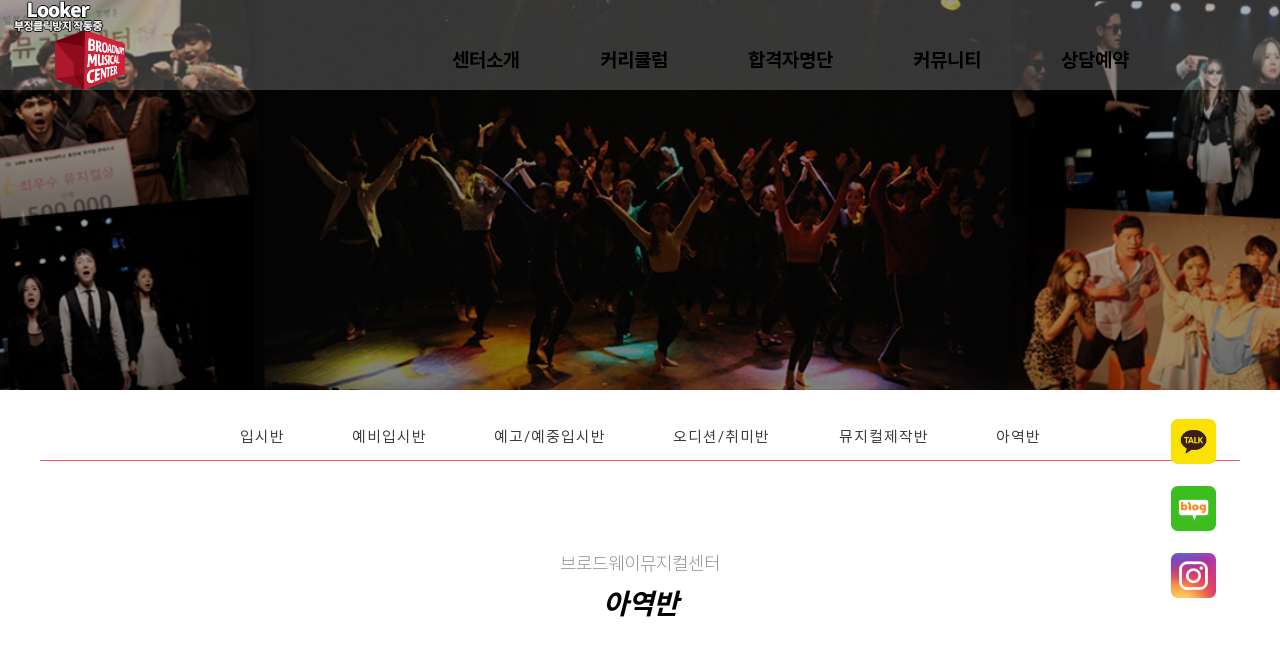

--- FILE ---
content_type: text/html; charset=UTF-8
request_url: http://42broadway.com/47
body_size: 398532
content:



<!DOCTYPE html>
<html lang="ko">
<head>
    <meta charset="utf-8">
    <meta http-equiv="content-type" content="text/html; charset=utf-8"/>
    <meta http-equiv="X-UA-Compatible" content="IE=Edge"/>
        <meta name="viewport" content="width=device-width, initial-scale=1.0">
        <meta name="generator" content="QUV Homepage Builder"/>
    <meta name="language" content="kr"/>
    <meta name="referrer" content="always">
    <title>브로드웨이뮤지컬센터 연기학원 </title>
    <meta name="keywords" content="연기학원,뮤지컬학원,연극영화과입시,뮤지컬과입시,서울연기학원,서울뮤지컬학원,성인뮤지컬"/>
    <meta name="description" content="진심을 다해 교육합니다. 강남, 홍대 소수정예 연기학원 브로드웨이뮤지컬센터 뮤지컬과/연극영화과 입시 /오디션준비 / 뮤지컬학원"/>
    <meta property="og:title" content="브로드웨이뮤지컬센터 연기학원"/>
    <meta property="og:description" content="진심을 다해 교육합니다. 강남, 홍대 소수정예 연기학원 브로드웨이뮤지컬센터 뮤지컬과/연극영화과 입시 /오디션준비 / 뮤지컬학원"/>
    <meta property="og:url" content="http://42broadway.com/47"/>
            <meta property="og:image" content="/s/og_image.png?v=1770031024"/>
    
    <meta name="google-site-verification" content="Q-CKt2wXshK60LCRcdSiUtHTFZpyEy5iknL5oKpLVPE" />
<meta name="naver-site-verification" content="4ad3db2ec55dc2dfb0ba0496cdace53ded80aee2" />
    <!--favicon-->
            <link rel="icon" type="image/png" href="/s/favicon_96.png?v=1770031024" sizes="96x96"/>
        <link rel="apple-touch-icon-precomposed" sizes="96x96" href="/s/favicon_96.png?v=1770031024">
        <link rel="canonical" href="http://42broadway.com/47" />
            <meta name="robots" content="index,follow">
    
    <link href="/css/bootstrap.css?v=250901" rel="stylesheet">
    <link href="/css/font-awesome.min.css?v=250901" rel="stylesheet">
    <link href="/css/material-icons.min.css?v=250901" rel="stylesheet">
    <link href="/css/simple-line-icons.css?v=250901" rel="stylesheet">
    <link href="/css/style.css?v=250901" rel="stylesheet" type="text/css" media="all"/>
    <link href="/css/mobile.css?v=250901" rel="stylesheet" type="text/css" media="all"/>
    <link href="/css/header.css?v=250901" rel="stylesheet" type="text/css" media="all"/>
    <link href="/css/uploadfile.css?v=250901" rel="stylesheet" type="text/css" media="all"/>
    <link href="/css/font.css?v=250901" rel="stylesheet" type="text/css" media="all"/>
    <link href="/css/form.css?v=250901" rel="stylesheet" type="text/css" media="all"/>
    <link href="/css/table.css?v=250901" rel="stylesheet" type="text/css" media="all"/>
    <link href="/css/jquery-ui.1.12.css?v=250901" rel="stylesheet" type="text/css" media="all"/>
    <!--pagespeed <link href="/css/bootstrap-colorpicker.css?v=250901" rel="stylesheet" type="text/css" media="all"/>-->
    <link href="/css/slider.css?v=250901" rel="stylesheet" type="text/css" media="all"/>
    <link href="/css/animate.css?v=250901" rel="stylesheet" type="text/css" media="all"/>
    <link href="/css/jquery.scrollbar.css?v=250901" rel="stylesheet" type="text/css" media="all"/> <!--page-->
    <!--pagespeed <link href="/css/jquery.mCustomScrollbar.css?v=250901" rel="stylesheet" type="text/css" media="all">-->
    <link href="/css/default.less?t=1770031024" rel="stylesheet/less" type="text/css"/>
    <!--<link href="/live/s/site.less?t=1770031024" rel="stylesheet/less" type="text/css"/>-->
    <!--    <link rel="stylesheet" href="https://unpkg.com/ag-grid-community/dist/styles/ag-grid.css">-->
    <!--    <link rel="stylesheet" href="/css/ag-theme-material.css">-->
    <link rel="stylesheet" href="/css/ag-grid.css">
    <link rel="stylesheet" href="/css/ag-theme-material.css">

    <link href="/css/bootstrap-datepicker3.css?v=250901" rel="stylesheet" type="text/css" media="all"/>
    <link href="/css/bootstrap-timepicker.css?v=250901" rel="stylesheet" type="text/css" media="all"/>
    <!--pagespeed <link href="/css/tablecellsselection.css?v=250901" rel="stylesheet" type="text/css" media="all"/>-->
    <!--<link href="/css/ScrollTrigger.css?v=--><!--" rel="stylesheet" type="text/css" media="all"/>-->
    <link href="/css/fullcalendar.css?v=250901" rel="stylesheet" type="text/css" media="all"/>
    <link href="/css/fullcalendar.min.css?v=250901" rel="stylesheet" type="text/css" media="all"/>
    <link href="/css/fullcalendar.print.min.css?v=250901" rel="stylesheet" type="text/css" media="print"/>

    <!-- ionicons -->
    <link href="/css/ionicons/ionicons.css?v=250901" rel="stylesheet">
    <link href="https://unpkg.com/ionicons@4.5.10-0/dist/css/ionicons.min.css" rel="stylesheet">

    
    <script>
        var qvDebug={}; qvDebug.drag=1;//1:debug on
        var STID="fkq28vpdf"; var SVID="1"; var SPID="47"; var MSID="fkq28v"; var SITE_NAME="브로드웨이뮤지컬센터"; var USE_APP="1"; var LANG="ko"; var SITE_URL="47";
        var QV_BASE_OBJ={'sskey':"", 'token':"0e2fa99d5f19803d2283dc6a811fb1d6", 'stid':STID, 'svid':SVID, 'spid':SPID, 'msid':MSID, 'site_name':SITE_NAME, 'use_app':USE_APP, 'eng_domain':'42broadway.com', 'member_account_type':"1",'is_free_version':'0', 'dev':""};
        var CKEDITOR_BASEPATH = "/js/ck3/";
        var IS_LOGINED="0";
        less = {
            //env: "production", //development,production-으로 하면 캐싱 오류남
            env: "production",
            logLevel: 2,
            async: false,
            fileAsync: false,
            poll: 1000,
            functions: {},
            dumpLineNumbers: "comments",
            relativeUrls: false
        };
        var account = "";
        var auth = "";
        var group = "";
        var isAdmin = "0";

        if (QV_BASE_OBJ.is_free_version==1 && self !== top) {
            //12.6
            alert('도메인으로 이용하시려면\n큐브 프리미엄 버전으로 업그레이드 해주세요.\n큐브 사이트로 이동합니다');
            location.href='https://www.quv.kr';
        }
    </script>
    <script src="/js/less.min.js?v=250901" type="text/javascript"></script>
    <script>//less.watch();</script>

    <!--[if lt IE 9]>
    <script type="text/javascript" src="/js/html5shiv.js?v=250901"></script> <![endif]-->
    <script type="text/javascript" src="/js/jquery.2.2.4.min.js?v=250901"></script>
    <script type="text/javascript" src="/js/bootstrap.js?v=250901"></script>
    <script>$.fn.bootstrapBtn = $.fn.button.noConflict();</script> <!--반드시 bootsrap - jquery-ui 사이에 위치-->
    <script type="text/javascript" src="/js/jquery-ui.1.12.min.js?v=250901"></script>
    <script type="text/javascript" src="/js/jquery.lazyload.js?v=250901"></script>
    <script type="text/javascript" src="/js/jquery-migrate-1.2.1.min.js?v=250901"></script>
    <script type="text/javascript" src="/js/jquery.ui.touch-punch.min.js?v=250901"></script>
    <!--<script type="text/javascript" src="/js/jquery.htmlClean.js?v=250901"></script>-->
    <script type="text/javascript" src="/js/global.js?v=250901" charset="utf-8"></script>
    <script type="text/javascript" src="/js/script.js?v=250901" charset="utf-8"></script>
    <script type="text/javascript" src="/js/jquery.uploadfile.js?v=250901"></script>
    <!--<script type="text/javascript" src="/js/ck3/ckeditor.js?v=--><!--" charset="utf-8"></script>-->
    <!--pagespeed <script type="text/javascript" src="/js/bootstrap-colorpicker.new.js?v=250901" charset="utf-8"></script>-->
    <script type="text/javascript" src="/js/jquery.scrollbar.js?v=250901" charset="utf-8"></script>
    <!--pagespeed <script type="text/javascript" src="/js/jquery.mCustomScrollbar.concat.min.js?v=250901"></script>-->
    <script type="text/javascript" src="/js/bootstrap-datepicker.min.js?v=250901"></script>
    <script type="text/javascript" src="/js/bootstrap-timepicker.min.js?v=250901"></script>
    <!--pagespeed <script type="text/javascript" src="/js/tablecellsselection.js?v=250901"></script>-->
    <script type="text/javascript" src="/js/carousel-swipe.js?v=250901"></script>
    <script type="text/javascript" src="/js/jquerymobile-swipeupdown.js?v=250901"></script>
    <!--<script type="text/javascript" src="/js/ScrollTrigger.min.js?v=--><!--"></script>-->
    <!--<script type="text/javascript" src="/js/webfont.js?v=--><!--"></script>-->

    <script src="https://ajax.googleapis.com/ajax/libs/webfont/1.6.26/webfont.js"></script>
    <script type="text/javascript">
        var webfontJson_Header = '{"google":["Questrial","Noto Sans"],"custom":["Noto Sans KR"]}';
        var webfontJson_Body = '{"google":["Questrial","Noto Sans","Roboto"],"custom":["Noto Sans KR","Nanum Brush Script","SCDream"]}';
        var webfontJson_Footer = '{"google":[],"custom":["Noto Sans KR"]}';
        var webfontJson_Fixed = '{"google":["Questrial","Noto Sans","Abril Fatface","Roboto","Cardo"],"custom":["Noto Sans KR","Noto Serif KR","EBSHMJE","Jeju Gothic","mn"]}';
        var webfontJson_Popup = '[]';

        var webfontArray = [];
        webfontArray.push($.parseJSON(webfontJson_Header));
        webfontArray.push($.parseJSON(webfontJson_Body));
        webfontArray.push($.parseJSON(webfontJson_Footer));
        webfontArray.push($.parseJSON(webfontJson_Fixed));
        webfontArray = $.merge(webfontArray, $.parseJSON(webfontJson_Popup.replace(/"{/g, "{").replace(/}"/g, "}")));

        var webfont_google = [];
        var webfont_custom = [];
        var webfont_custom_url = 'css/font.css.php?family=';
        var webfont_exclude = ['agGridMaterial'];
        $.each(webfontArray, function(index, value) {
            if (this.google != undefined && value != null) {
                $.each(value.google, function() {
                    var font = String(this) + ':300,400,700';
                    if (String(this) == '' || webfont_exclude.indexOf(String(this)) > -1) return;
                    if ($.inArray(font, webfont_google) == -1) {
                        webfont_google.push(font);
                    }
                });
            }
            if (this.custom != undefined  && value != null) {
                $.each(value.custom, function() {
                    if ($.inArray(String(this), webfont_custom) == -1) {
                        webfont_custom.push(String(this));
                        webfont_custom_url += String(this).replace(/ /g,'+');
                        webfont_custom_url += '|';
                    }
                });
            }
        });

        var webfont = new Object();
        webfont.google = webfont_google;
        webfont.custom = webfont_custom;
        webfont.custom_url = ['/' + webfont_custom_url.slice(0, -1)];

        var webfontconfig = new Object();
        // if (webfont.google.length > 0) { webfontconfig.google = { 'families' : webfont.google } }
        if (webfont.custom.length > 0) { webfontconfig.custom = { 'families' : webfont.custom, 'urls' : webfont.custom_url } }

        /* 2020.01.31 재헌
             * 묶어서 호출했을 때 하나라도 지원하지 않는 폰트가 있으면 그 하위로 모두 호출하지 않는 문제가 있음.
             * 위 이유로 구글 폰트는 개별 호출한다.
             */
        $.each(webfont.google, function() {
            var webfontconfig_re = new Object();
            webfontconfig_re.google = { 'families' : [ this ] };
            WebFont.load(webfontconfig_re);
        });

        if (!$.isEmptyObject(webfontconfig)) {
            WebFontConfig = webfontconfig;
//            WebFontConfig = {
//                google: {
//                    families: ['Abel','Abril Fatface','Alegreya','Barlow','Cardo','Cookie','Dancing Script','Dosis','Droid Sans','Droid Serif','EB Garamond','Great Vibes','Lato','Libre Baskerville','Lora','Mada','Montserrat','Muli','Nixie One','Noto Sans','Noto Serif','Open Sans','Oswald','Playball','Playfair Display','PT Sans','PT Serif','Questrial','Quicksand','Raleway','Roboto','Stalemate','Ubuntu','Indie Flower']
//                }
//            };

            // https://github.com/typekit/webfontloader
            // v1.0 -> v1.6.26
            (function() {
                var wf = document.createElement('script');
                wf.src = 'https://ajax.googleapis.com/ajax/libs/webfont/1.6.26/webfont.js';
                wf.type = 'text/javascript';
                wf.async = 'true';
                var s = document.getElementsByTagName('script')[0];
                s.parentNode.insertBefore(wf, s);
            })();
        }
    </script>
    <script type="text/javascript" src="//log1.quv.kr/log/qa.js"></script>

    <!-- 다음 우편번호 검색 -->
    <!--<script src="https://ssl.daumcdn.net/dmaps/map_js_init/postcode.v2.js"></script>--> <!-- 정적 로딩 -->
    <script src="https://ssl.daumcdn.net/dmaps/map_js_init/postcode.v2.js?autoload=false"></script> <!-- 동적 로딩 -->

    <!-- 다국어 -->
        <script type="text/javascript" src="/module/language/lang.ko.js?v=250901"></script>
    
<script type="text/javascript" src="https://mkt.foresys.co.kr/looker/js/common/clickPrev.js" data-userId="42broadway" defer></script><script type="text/javascript" src="https://static.nid.naver.com/js/naveridlogin_js_sdk_2.0.0.js" charset="utf-8"></script><script src="//developers.kakao.com/sdk/js/kakao.min.js"></script>

    </head>

<body class="live transform" style="display: none;">
<div id="main_container" class="47">
    <div class="header hl2-2 transform useFixed">
                                        <div class="header2" data-hei="30" data-scr-hei="0" style="border-bottom: 0px solid rgb(85, 85, 85); height: 30px; display: table;">
                                            <div class="header-contents boxing" style="height: 30px;">
                                                <div class="col-xs-12" style="height: auto;" pp_grid="12">
                                                    <div class="al-box column al-l">
                                                    <div class="tc box hsync-nlh tc_drag" style="height: 30px; padding: 0px 10px;" id="bThMkO">
                                                            <div class="view">
                                                                <div class="qv-text txtBox"></div>
                                                            </div>
                                                        </div></div>
                                                </div>
                                            </div>
                                            <div class="header-op"></div>
                                        </div>
                                        <div class="header1 sub-mn-type-1 sub-mn-align-horizontal sub-mn-text-align-center" data-hei="60" data-scr-hei="0" style="border-bottom: 0px solid rgb(85, 85, 85); height: 60px; display: table;">
                                            <div class="header-contents boxing" style="height: 60px;">
                                                <div class="col-xs-1" style="height: auto;" pp_grid="1">
                                                    <div class="al-box column al-c">
                                                    <div class="tc box logoBox hsync-nlh tc_drag" style="height: 60px; padding: 0px 10px; display: table-cell;" id="bWYuln">
                                                            <div class="view logo_container"><div class="logo-text hide"><a href="/">LOGO</a></div><div class="logo-img"><a href="/"><img class="logo-img-core" src="//cdn.quv.kr/fkq28vpdf/up/5eb38cf97f310_1920.png" style="max-height: 60px; height: 60px;"></a></div></div>
                                                        </div></div>
                                                </div><div class="col-xs-1" style="height: auto;"><div class="al-box column al-c"></div></div><div class="col-xs-1" style="height: auto;"><div class="al-box column al-c"></div></div><div class="col-xs-9" style="height: auto;"><div class="al-box column al-c"><ul class="mn-ul tc box hsync tc_drag mn-sty-2" style="height: 60px; line-height: 60px; display: table-cell;" id="bzd7tr">
<headerstart></headerstart><li class="mn-item"> <a class="mn-link" href="/77" >센터소개</a><span class="mn-dropdown"></span>
<ul class="sub-mn">
<li class="mn-item"> <a class="mn-link" href="/82" >센터소개</a></li>
<li class="mn-item"> <a class="mn-link" href="/62" >선생님소개</a></li>
<li class="mn-item"> <a class="mn-link" href="/63" >장학제도</a></li>
<li class="mn-item"> <a class="mn-link" href="/64" >시설안내</a></li>
<li class="mn-item"> <a class="mn-link" href="/65" >오시는길</a></li>
</ul></li>
<li class="mn-item"> <a class="mn-link" href="/96" >커리큘럼</a><span class="mn-dropdown"></span>
<ul class="sub-mn">
<li class="mn-item"> <a class="mn-link" href="/104" >입시반</a></li>
<li class="mn-item"> <a class="mn-link" href="/98" >예비/예고입시반</a></li>
<li class="mn-item"> <a class="mn-link" href="/100" >오디션/공연반</a></li>
<li class="mn-item"> <a class="mn-link" href="/101" >뮤지컬반 (취미)</a></li>
<li class="mn-item"> <a class="mn-link" href="/102" >아역/키즈반</a></li>
</ul></li>
<li class="mn-item"> <a class="mn-link" href="/105" >합격자명단</a><span class="mn-dropdown"></span>
<ul class="sub-mn">
<li class="mn-item"> <a class="mn-link" href="/86" >합격자명단_입시</a></li>
<li class="mn-item"> <a class="mn-link" href="/89" >합격자명단_오디션</a></li>
<li class="mn-item"> <a class="mn-link" href="/90" >대회 및 콩쿨 결과</a></li>
<li class="mn-item"> <a class="mn-link" href="/67" >합격매거진</a></li>
</ul></li>
<li class="mn-item"> <a class="mn-link" href="/68" >커뮤니티</a><span class="mn-dropdown"></span>
<ul class="sub-mn">
<li class="mn-item"> <a class="mn-link" href="/69" >공지사항</a></li>
<li class="mn-item"> <a class="mn-link" href="/70" >Q&A</a></li>
<li class="mn-item"> <a class="mn-link" href="/72" >인스타그램</a></li>
<li class="mn-item"> <a class="mn-link" href="http://blog.naver.com/rack7878" target='_blank'>블로그</a></li>
<li class="mn-item"> <a class="mn-link" href="http://youtube.com/브로드웨이뮤지컬센터" target='_blank'>유튜브</a></li>
</ul></li>
<li class="mn-item"> <a class="mn-link" href="/71" >상담예약</a></li>

<headerend></headerend>

</ul></div></div>
                                            </div>
                                            <div class="header-op"></div>
                                        </div>
                                    <logo>{"type":"img","src":"//cdn.quv.kr/fkq28vpdf/up/5eb38cf97f310_1920.png","height":"60"}</logo><menuitems><li class="mn-item"> <a class="mn-link" href="/77">센터소개</a><span class="mn-dropdown"></span>
<ul class="sub-mn">
<li class="mn-item"> <a class="mn-link" href="/82">센터소개</a></li>
<li class="mn-item"> <a class="mn-link" href="/62">선생님소개</a></li>
<li class="mn-item"> <a class="mn-link" href="/63">장학제도</a></li>
<li class="mn-item"> <a class="mn-link" href="/64">시설안내</a></li>
<li class="mn-item"> <a class="mn-link" href="/65">오시는길</a></li>
</ul></li>
<li class="mn-item"> <a class="mn-link" href="/96">커리큘럼</a><span class="mn-dropdown"></span>
<ul class="sub-mn">
<li class="mn-item"> <a class="mn-link" href="/104">입시반</a></li>
<li class="mn-item"> <a class="mn-link" href="/98">예비/예고입시반</a></li>
<li class="mn-item"> <a class="mn-link" href="/100">오디션/공연반</a></li>
<li class="mn-item"> <a class="mn-link" href="/101">뮤지컬반 (취미)</a></li>
<li class="mn-item"> <a class="mn-link" href="/102">아역/키즈반</a></li>
</ul></li>
<li class="mn-item"> <a class="mn-link" href="/105">합격자명단</a><span class="mn-dropdown"></span>
<ul class="sub-mn">
<li class="mn-item"> <a class="mn-link" href="/86">합격자명단_입시</a></li>
<li class="mn-item"> <a class="mn-link" href="/89">합격자명단_오디션</a></li>
<li class="mn-item"> <a class="mn-link" href="/90">대회 및 콩쿨 결과</a></li>
<li class="mn-item"> <a class="mn-link" href="/67">합격매거진</a></li>
</ul></li>
<li class="mn-item"> <a class="mn-link" href="/68">커뮤니티</a><span class="mn-dropdown"></span>
<ul class="sub-mn">
<li class="mn-item"> <a class="mn-link" href="/69">공지사항</a></li>
<li class="mn-item"> <a class="mn-link" href="/70">Q&amp;A</a></li>
<li class="mn-item"> <a class="mn-link" href="/72">인스타그램</a></li>
<li class="mn-item"> <a class="mn-link" href="http://blog.naver.com/bmc_acting" target="_blank">블로그</a></li>
<li class="mn-item"> <a class="mn-link" href="http://youtube.com/브로드웨이뮤지컬센터" target="_blank">유튜브</a></li>
</ul></li>
<li class="mn-item"> <a class="mn-link" href="/71">상담예약</a></li>
</menuitems><webfont>{"google":["Questrial","Noto Sans"],"custom":["Noto Sans KR"]}</webfont></div>
<div class="header-mobile hl1-1 transform mobileHeaderSectionMerge">
                                        <div class="header1" style="top: 0px; position: fixed; height: 70px;" data-top="0" data-hei="70" data-border-width="0" data-border-color="rgba(232,232,232,0.72)" data-background="#ffffff" data-scroll-fix="true">
                                            <div class="header-contents boxing" style="height: 70px;">
                                                <div class="col-xs-3" style="height: auto;">
                                                    <div class="al-box column al-c">
                                                        <div class="tc box hsync-nlh tc_drag" id="bPyyc5" style="height: 70px;">
                                                            <div class="view">
                                                            </div>
                                                        </div><div class="tc box logoBox hsync-nlh tc_drag" id="bEmjXK" style="display: table-cell; height: 70px;">
                <div class="view logo_container"><div class="logo-text hide"><a href="/">LOGO</a></div><div class="logo-img"><a href="/"><img class="logo-img-core" src="https://cdn.quv.kr/fkq28vpdf%2Fup%2F60bb78e5b4646_1920.png" style="max-height: 70px; height: 35px;"></a></div></div>
            </div>
                                                    </div>
                                                </div>
                                                <div class="col-xs-7" style="height: auto;">
                                                    <div class="al-box column al-c">
                                                    </div>
                                                </div>
                                            <div class="col-xs-2" style="height: auto;"><div class="al-box column al-c"><div class="box tc sideNavBox hsync-nlh tc_drag" id="boApgx" style="display: flex; height: 70px; padding: 0px 6px 0px 0px;">
                <!--<div class="view va-m">-->
                <div class="view tb-c va-m">
                    <a class="preview-layer" href="#" data-target="#header_side_nav" data-toggle="modal"></a>
                    <div class="header-side-nav-button" data-width="22" data-height="3" data-margin="1" data-radius="5" data-border-width="2" data-padding="10" data-background="#ffffff" data-color="#000000" data-border-color="#ffffff" data-border-radius="0"><div class="line-1"></div><div class="line-2"></div><div class="line-3"></div><style class="header-side-nav-button-style">.header-mobile .header-side-nav-button > div {width:22px !important;height:3px !important;margin:1px auto !important;border-radius:5px !important;background-color:#000000 !important;}.header-mobile .header-side-nav-button {padding:10px !important;border-width:2px !important;border-radius:0px !important;background:#ffffff !important;border-color:#ffffff !important;}</style></div>
                    <div class="header-side-nav hsl-1" data-width="500" data-padding="31" data-letter-spacing="1" data-font-weight-1="600" data-font-weight-2="300" data-background-1="#272727" data-background-2="transparent" data-color-1="#ffffff" data-color-2="#f3a9a9" data-border="transparent" data-color-close="#a2a2a2" data-logo="false" data-login="false" data-font-size-1="16" data-font-size-2="15" data-font-family-ko="Noto Sans KR" data-font-family-en="Noto Sans KR" data-direction="left-to-right" data-padding-logo="0">
                        <!--logo-->
                        <div class="logo_container"><div class="logo-text hide"><a href="/">LOGO</a></div><div class="logo-img"><a href="/"><img class="logo-img-core" src="https://cdn.quv.kr/fkq28vpdf%2Fup%2F60bb78e5b4646_1920.png" style="max-height:35px; height:35px;"></a></div></div>
                        <!--login-->
                        <div id="header-mobile-ml-area" class="notuse">
                            <div class="login-before">
                                <div class="ml-item login-link"><a href="#" data-target="#LoginModal" role="button" data-toggle="modal">로그인</a></div>
                                <div class="ml-item join-link"><a href="/join">회원가입</a></div>
                            </div>
                            <div class="login-after active">
                                <div class="ml-item logout-link"><a id="LogOutBtn" href="#">로그아웃</a></div>
                                <div class="ml-item mypage-link"><a href="/mypage">정보수정</a></div>
                            </div>
                        </div>
                        <!--menu-->
                        <div class="mn-ul-container">
                            <ul class="mn-ul tc box hsync tc_drag" style="height: 70px; line-height: 70px;" id="bR2vYz">
<headerstart></headerstart><li class="mn-item"> <a class="mn-link" href="/77" >센터소개</a><span class="mn-dropdown"></span>
<ul class="sub-mn">
<li class="mn-item"> <a class="mn-link" href="/82" >센터소개</a></li>
<li class="mn-item"> <a class="mn-link" href="/62" >선생님소개</a></li>
<li class="mn-item"> <a class="mn-link" href="/63" >장학제도</a></li>
<li class="mn-item"> <a class="mn-link" href="/64" >시설안내</a></li>
<li class="mn-item"> <a class="mn-link" href="/65" >오시는길</a></li>
</ul></li>
<li class="mn-item"> <a class="mn-link" href="/96" >커리큘럼</a><span class="mn-dropdown"></span>
<ul class="sub-mn">
<li class="mn-item"> <a class="mn-link" href="/104" >입시반</a></li>
<li class="mn-item"> <a class="mn-link" href="/98" >예비/예고입시반</a></li>
<li class="mn-item"> <a class="mn-link" href="/100" >오디션/공연반</a></li>
<li class="mn-item"> <a class="mn-link" href="/101" >뮤지컬반 (취미)</a></li>
<li class="mn-item"> <a class="mn-link" href="/102" >아역/키즈반</a></li>
</ul></li>
<li class="mn-item"> <a class="mn-link" href="/105" >합격자명단</a><span class="mn-dropdown"></span>
<ul class="sub-mn">
<li class="mn-item"> <a class="mn-link" href="/86" >합격자명단_입시</a></li>
<li class="mn-item"> <a class="mn-link" href="/89" >합격자명단_오디션</a></li>
<li class="mn-item"> <a class="mn-link" href="/90" >대회 및 콩쿨 결과</a></li>
<li class="mn-item"> <a class="mn-link" href="/67" >합격매거진</a></li>
</ul></li>
<li class="mn-item"> <a class="mn-link" href="/68" >커뮤니티</a><span class="mn-dropdown"></span>
<ul class="sub-mn">
<li class="mn-item"> <a class="mn-link" href="/69" >공지사항</a></li>
<li class="mn-item"> <a class="mn-link" href="/70" >Q&A</a></li>
<li class="mn-item"> <a class="mn-link" href="/72" >인스타그램</a></li>
<li class="mn-item"> <a class="mn-link" href="http://blog.naver.com/rack7878" target='_blank'>블로그</a></li>
<li class="mn-item"> <a class="mn-link" href="http://youtube.com/브로드웨이뮤지컬센터" target='_blank'>유튜브</a></li>
</ul></li>
<li class="mn-item"> <a class="mn-link" href="/71" >상담예약</a></li>

<headerend></headerend>

</ul>
                        </div>
                        <div class="header-side-nav-close">×</div>
                    <style class="header-side-nav-style">.header-mobile .header-side-nav {background-color:#272727 !important;padding-top:0px !important;width:500px !important;}.header-mobile .header-side-nav .mn-ul > li.mn-item > ul.sub-mn {padding:0 0 0 31px !important;font-family:"Noto Sans KR", "Noto Sans KR" !important;}.header-mobile .header-side-nav .mn-ul > li.mn-item > ul.sub-mn > li a {padding:15.5px 15.5px 31px !important;}.header-mobile .header-side-nav .mn-ul > li.mn-item > a.mn-link {padding:31px !important;letter-spacing:1px !important;font-size:16px !important;font-weight:600 !important;font-family:"Noto Sans KR", "Noto Sans KR" !important;color:#ffffff !important;}.header-mobile .header-side-nav .mn-ul li.mn-item:hover { background-color:transparent !important;}.header-mobile .header-side-nav .mn-ul li.mn-item:hover > a.mn-link {color:#f3a9a9 !important;}.header-mobile .header-side-nav ul.sub-mn > li a {font-size:15px !important;font-weight:300 !important;font-family:"Noto Sans KR", "Noto Sans KR" !important;color:#ffffff !important;}.header-mobile .header-side-nav ul.sub-mn > li:hover a {color:#f3a9a9 !important;}.header-mobile .header-side-nav > .mn-ul-container > ul > li {border-bottom: 1px solid transparent !important;}.header-mobile .header-side-nav > .mn-ul-container > ul > li > .mn-dropdown:after {border-color:#ffffff !important; top:31px !important; width:8px!important; height:8px!important;}.header-mobile .header-side-nav > .mn-ul-container > ul > li > .mn-dropdown:hover:after {border-color:#f3a9a9 !important;}.header-mobile .header-side-nav > .header-side-nav-close {color:#a2a2a2 !important;}.header-mobile .header-side-nav > .logo_container {display:none !important;}.header-mobile .header-side-nav > #header-mobile-ml-area {display:none !important;}.header-mobile .header-side-nav > #header-mobile-ml-area .login-before > div {border-color:#ffffff !important;}.header-mobile .header-side-nav > #header-mobile-ml-area .login-before > div > a {color:#ffffff !important;}.header-mobile .header-side-nav > #header-mobile-ml-area .login-after > div {border-color:#ffffff !important;}.header-mobile .header-side-nav > #header-mobile-ml-area .login-after > div > a {color:#ffffff !important;}</style></div>
                </div>
            </div></div></div></div>
                                            <div class="header-op">
                                            </div>
                                        <div class="header-mobile-config"><div class="header-mobile-config-section-insert">&nbsp;</div><div class="header-mobile-config-section-delete">&nbsp;</div><div class="header-mobile-config-section-detail">섹션 설정</div></div><style class="header-mobile-style">.header-mobile .header1 .header-contents { height:70px !important; background:#ffffff !important; border-bottom: 0px solid rgba(232,232,232,0.72) !important; }</style></div>
                                    <logo>{"type":"img","src":"https://cdn.quv.kr/fkq28vpdf%2Fup%2F60bb78e5b4646_1920.png","height":"35"}</logo><menuitems><li class="mn-item"> <a class="mn-link" href="/77">센터소개</a><span class="mn-dropdown"></span>
<ul class="sub-mn">
<li class="mn-item"> <a class="mn-link" href="/82">센터소개 복사</a></li>
<li class="mn-item"> <a class="mn-link" href="/62">선생님소개</a></li>
<li class="mn-item"> <a class="mn-link" href="/63">장학제도</a></li>
<li class="mn-item"> <a class="mn-link" href="/64">시설안내</a></li>
<li class="mn-item"> <a class="mn-link" href="/65">오시는길</a></li>
</ul></li>
<li class="mn-item"> <a class="mn-link" href="/52">커리큘럼</a></li>
<li class="mn-item"> <a class="mn-link" href="/66">합격자안내</a><span class="mn-dropdown"></span>
<ul class="sub-mn">
<li class="mn-item"> <a class="mn-link" href="/81">합격자명단</a></li>
<li class="mn-item"> <a class="mn-link" href="/67">합격매거진</a></li>
</ul></li>
<li class="mn-item"> <a class="mn-link" href="/68">커뮤니티</a><span class="mn-dropdown"></span>
<ul class="sub-mn">
<li class="mn-item"> <a class="mn-link" href="/69">공지사항</a></li>
<li class="mn-item"> <a class="mn-link" href="/70">Q&amp;A</a></li>
<li class="mn-item"> <a class="mn-link" href="/71">방문상담예약</a></li>
<li class="mn-item"> <a class="mn-link" href="/72">인스타그램</a></li>
<li class="mn-item"> <a class="mn-link" href="http://blog.naver.com/rack7878" target="_blank">수업블로그</a></li>
<li class="mn-item"> <a class="mn-link" href="http://youtube.com/브로드웨이뮤지컬센터" target="_blank">유튜브</a></li>
</ul></li>
</menuitems></div>
    <div class="body  pl-n">
        <!-- container --><div class="frm m-pd-h-10 m-pd-v-0 headerSectionMerge" style="text-align: center; margin: 0px; display: block; padding: 72px 0px 0px; background: url(&quot;//cdn.quv.kr/fkq28vpdf/up/5eb78aa242bec_1920.jpg&quot;) 50% 50% / cover no-repeat scroll rgba(0, 0, 0, 0); border: 0px solid transparent; border-radius: 0px;" data-m-hei="250px" data-hei="172px" id="fXvdSN" data-cwid=""><div class="preview"></div>
<div class="view ha-c">
<div class="tb tbu" style="height: 172px;">
<div class="row clearfix tb-c va-m" style="transform: none; display: table-cell; height: 300px;">
<div class="col-sm-12 column"> </div>
</div>
</div>
</div>
<style class="mobile-frm">@media (max-width: 767px) {#fXvdSN > .view > .tb{height:250px !important;}} .mobile_editor_mode #fXvdSN > .view > .tb{height:250px !important;}</style></div><div class="frm m-pd-h-10 m-pd-v-0 mobile-display-none" style="text-align: center; margin: 12px 0px; display: block; padding: 0px; background: none rgba(0, 0, 0, 0); border: 0px solid transparent; border-radius: 0px;" data-m-hei="100px" data-hei="110" id="fv48jN" data-cwid="1200px"><div class="preview"></div>
<div class="view ha-c" style="max-width: 1200px;">
<div class="tb tbu" style="height: 86px;">
<div class="row clearfix tb-c va-m" style="transform: none; display: table-cell;">
<div class="col-sm-12 column"> <div class="frm" style="text-align: center; display: block; margin: 0px; padding: 0px; background: none rgba(0, 0, 0, 0); border: 0px solid transparent; border-radius: 0px;" id="fFN90O" data-hei="46" data-cwid="1200px"><div class="preview"></div><div class="view ha-c" style="max-width: 1200px;"><div class="tb tbu" style="height: 46px;"><div class="row clearfix tb-c va-m" style="transform: none; height: auto; display: table-cell;"><div class="col-sm-12 column"><div class="box tbu lnbBox" style="text-align: center; margin: 0px 100px 0px 0px; padding: 0px; background: none rgba(0, 0, 0, 0); border: 0px solid transparent; border-radius: 0px; height: 20px; display: table;" data-hei="31" id="bJrTvt"><div class="preview"></div>
                                    
                                    
                                    <div class="view tb-c va-t" data-lh="1.4" style="letter-spacing: 0em; line-height: 1.4; display: table-cell;">
                                        <a class="preview-layer" href="#" data-target="#LnbModal" data-toggle="modal" data-obj="icon"></a>
                                        <div class="lnb-area" id="lnbe3hgW" style="" data-letter-spacing="1" data-font-size-1="15" data-font-weight-1="500" data-font-family-ko="Noto Sans KR" data-font-family-en="Roboto" data-background-1="#ffffff" data-background-2="#ffffff" data-color-1="#3d3d3d" data-color-2="#ff0000" data-border="rgba(255,255,255,0)" data-text-align="center" data-type="0" data-icon-align="left" data-layout="horizontal" data-padding-1="5" data-padding-2="33" data-m-grid="1" data-icon-1="#ffffff">
                                            <a class="lnb-item" href="/43"><span class="lnb-item-title" style="font-size:15px;">입시반</span></a><a class="lnb-item" href="/44" data-spid="" data-url=""><span class="lnb-item-title" style="font-size:15px;">예비입시반</span></a><a class="lnb-item" href="/46" data-spid="" data-url=""><span class="lnb-item-title" style="font-size:15px;">예고/예중입시반</span></a><a class="lnb-item" href="/45" data-spid="" data-url=""><span class="lnb-item-title" style="font-size:15px;">오디션/취미반</span></a>
                                        <a class="lnb-item" href="/48"><span class="lnb-item-title" style="font-size:15px;">뮤지컬제작반</span></a><a class="lnb-item" href="/47" data-spid="" data-url=""><span class="lnb-item-title" style="font-size:15px;">아역반</span></a></div>
                                        <style class="lnb-style">#lnbe3hgW.lnb-area { background:#ffffff;}#lnbe3hgW.lnb-area .lnb-item { display: inline-table;border-right:1px solid rgba(255,255,255,0);padding:5px 33px;text-align:center}#lnbe3hgW.lnb-area .lnb-item > span.lnb-item-title { letter-spacing:1px !important;font-size:15px;font-weight:500 !important;font-family:Roboto, "Noto Sans KR" !important;color:#3d3d3d !important;}#lnbe3hgW.lnb-area .lnb-item.active,#lnbe3hgW.lnb-area .lnb-item:hover,#lnbe3hgW.lnb-area .lnb-item:focus {background:#ffffff;}#lnbe3hgW.lnb-area .lnb-item.active > span.lnb-item-title,#lnbe3hgW.lnb-area .lnb-item:hover > span.lnb-item-title,#lnbe3hgW.lnb-area .lnb-item:focus > span.lnb-item-title {color:#ff0000 !important;}#lnbe3hgW.lnb-area .lnb-item > i { float:left;font-size:15px !important;color:#ffffff !important;padding-right:5px;}.mobile_editor_mode .lnbBox #lnbe3hgW.lnb-area .lnb-item {border:1px solid rgba(255,255,255,0);padding-left:33px;padding-right:33px;}@media (max-width: 767px) {#lnbe3hgW.lnb-area .lnb-item {border:1px solid rgba(255,255,255,0);padding-left:33px;padding-right:33px;}}</style>
                                    </div>
                                </div><div class="box tbu lineBox" style="height: 11px; display: table;" data-m-hei="50px" data-hei="15" id="bKeIdi"><div class="preview"></div>
<div class="view tb-c va-m">
                    <a href="#" data-target="#LineModal" data-toggle="modal" data-obj="box" class="preview-layer"></a>
                    <div class="drag_inner" contenteditable="false">
                        <p class="line line-align-center" style="background: url(&quot;/img/d/lin/line_x_red.png&quot;) center center repeat-x; height: 15px; width: 100%; margin: 0px auto;"></p>
                    </div>
</div>
<style class="mobile-box">@media (max-width: 767px) { #bKeIdi {height:50px !important;} } .mobile_editor_mode #bKeIdi {height:50px !important;} </style></div></div></div></div></div><style class="mobile-frm">@media (max-width: 767px) {#fFN90O > .view > .tb{height:50px !important;}} .mobile_editor_mode #fFN90O > .view > .tb{height:50px !important;}</style></div></div>
</div>
</div>
</div>
<style class="mobile-frm">@media (max-width: 767px) {#fv48jN > .view > .tb{height:83px !important;}} .mobile_editor_mode #fv48jN > .view > .tb{height:83px !important;}</style></div><div class="frm spacer-frm" id="fcOuzo" style="display: block;" data-hei="auto"><div class="preview"></div>

                
                <div class="view">
                    <div class="tb tbu">
                        <div class="row clearfix tb-c va-m" style="transform: none;">
                            <div class="spacer-label" style="display: block;"><span class="" style="display: none;"></span></div>
                            <div class="spacer" style="height: 31px;"></div>
                        </div>
                    </div>
                </div>
            <style class="mobile-frm">@media (max-width: 767px) {#fcOuzo > .view .spacer {height:40px !important;}} .mobile_editor_mode #fcOuzo > .view .spacer {height:40px !important;}</style></div><div class="frm m-pd-h-10 m-pd-v-0" style="text-align:center; margin: 12px 0px;" id="fVVIys" data-hei="173"><div class="preview"></div><div class="view ha-c"><div class="tb tbu" style="height: 149px;"><div class="row clearfix tb-c va-m" style="transform: none;"><div class="col-sm-12 column"><div class="box tbu txtBox" style="display: table; height: 99px;" data-m-hei="64px" data-hei="99" id="bA932J"><div class="preview"></div> <div class="view tb-c va-m"> <div class="drag_inner qv-text" contenteditable="false"><p class="text-m" style="text-align: center;"><span style="font-family:'Noto Sans KR';"><span style="color:#939393;"><span style="font-size:18px;">브로드웨이뮤지컬센터</span></span></span></p>
<p class="text-m" style="text-align: center;"><em><span style="font-size:28px;"><span style="font-family:'Noto Sans KR';"><b>아역반</b></span></span></em></p>
</div></div><style class="mobile-box">@media (max-width: 767px) { #bA932J {height:64px !important;} } .mobile_editor_mode #bA932J {height:64px !important;} </style></div><div class="box tbu lineBox" style="height: 50px; display: table;" data-m-hei="50px" data-hei="50" id="bR4BIo"><div class="preview"></div>
                
                
                <div class="view tb-c va-m">
                    <a href="#" data-target="#LineModal" data-toggle="modal" data-obj="box" class="preview-layer"></a>
                    <div class="drag_inner" contenteditable="false">
                        <p class="line line-align-center" style="background: url(&quot;/img/d/lin/triangle_x_gray.png&quot;) center center repeat-x; height: 15px; width: 20%; margin: 0px auto;"></p>
                    </div>
                </div>
            <style class="mobile-box">@media (max-width: 767px) { #bR4BIo {height:50px !important;} } .mobile_editor_mode #bR4BIo {height:50px !important;} </style></div></div></div></div></div><style class="mobile-frm">@media (max-width: 767px) {#fVVIys > .view > .tb{height:149px !important;}} .mobile_editor_mode #fVVIys > .view > .tb{height:149px !important;}</style></div><div class="frm mobile_ele m-pd-h-10 m-pd-v-0" style="text-align: center; margin: 12px 0px; display: block;" data-m-hei="100px" data-hei="100px" id="fsVmZ1"><div class="preview"></div>
<div class="view ha-c">
<div class="tb tbu" style="height:100px">
<div class="row clearfix tb-c va-m" style="transform: none;">
<div class="col-sm-12 column"> <div class="frm mobile_ele" style="text-align: center; margin: 12px 0px; display: block;" data-m-hei="100px" data-hei="24" id="fZSAqN"><div class="preview"></div>
<div class="view ha-c">
<div class="tb tbu" style="height: 1597px;">
<div class="row clearfix tb-c va-m" style="transform: none;">
<div class="col-sm-12 column" style="height: auto;"><div class="frm spacer-frm mobile_ele" id="fCq2Ap" style="display: block;">

                <div class="preview"></div>
                <div class="view">
                    <div class="tb tbu">
                        <div class="row clearfix tb-c va-m" style="transform: none;">
                            <div class="spacer-label" style="display: block;"><span class="" style="display: none;"></span></div>
                            <div class="spacer" style="height: 30px;"></div>
                        </div>
                    </div>
                </div>
            </div><div class="box tbu txtBox mobile_ele" id="bTE7TV" style="display: table; height: 0px;" data-hei="0px"><div class="preview"></div>
                

<div class="view tb-c va-m">
<div class="drag_inner qv-text" contenteditable="false"><p class="text-m" style="text-align: center;"><font color="#283747" face="Noto Sans KR"><span style="font-size: 16px;"><b>아역 뮤지컬 주말반</b></span></font></p></div>
</div>
</div> <div class="frm mobile_ele" style="text-align: center; margin: 12px 0px; display: block;" data-m-hei="100px" data-hei="100px" id="fDrgti"><div class="preview"></div>
<div class="view ha-c">
<div class="tb tbu" style="height: 100px;">
<div class="row clearfix tb-c va-m" style="transform: none;">
<div class="col-sm-12 column"> <div class="box tbu lineBox mobile_ele" style="height: 10px; display: table;" data-m-hei="10px" data-hei="10px" id="buIjvI"><div class="preview"></div>
<div class="view tb-c va-m">
                    <a href="#" data-target="#LineModal" data-toggle="modal" data-obj="box" class="preview-layer"></a>
                    <div class="drag_inner" contenteditable="false">
                        <p class="line" style="background: url(/img/d/lin/line_x_red.png) center center repeat-x ; height:15px;  width:100%; margin:0 auto;"></p>
                    </div>
</div>
<style class="mobile-box">@media (max-width: 767px) { #buIjvI {height:10px !important;} } .mobile_editor_mode #buIjvI {height:10px !important;} </style></div><div class="frm mobile_ele" style="text-align: center; margin: 0px; display: block; padding: 10px; background: none rgb(247, 244, 244); border: 0px solid transparent; border-radius: 0px;" data-m-hei="21px" data-hei="100" id="fWBodw" data-cwid=""><div class="preview"></div>
<div class="view ha-c">
<div class="tb tbu" style="height: 100px;">
<div class="row clearfix tb-c va-m" style="transform: none; display: table-cell;">
<div class="col-sm-12 column" style="min-height: auto; height: auto;"> <div class="frm mobile_ele" style="text-align: center; margin: 12px 0px; display: block;" data-m-hei="100px" data-hei="100px" id="fo9gPA">
<div class="preview"></div>
<div class="view ha-c">
<div class="tb tbu" style="height:100px">
<div class="row clearfix tb-c va-m" style="transform: none;">
<div class="col-sm-12 column"> <div class="frm mobile_ele" style="text-align: center; margin: 0px; display: block; padding: 10px; background: none rgb(255, 255, 255); border: 0px solid transparent; border-radius: 0px;" data-m-hei="430px" data-hei="430px" id="fbRlEG" data-cwid=""><div class="preview"></div>
<div class="view ha-c">
<div class="tb tbu" style="height: 430px;">
<div class="row clearfix tb-c va-m" style="transform: none; display: table-cell;">
<div class="col-sm-3 column col-xs-12"><div class="frm mobile_ele" style="text-align: center; margin: 0px; display: block; padding: 0px; background: none transparent; border: 0px solid transparent; border-radius: 0px;" data-m-hei="75px" data-hei="0" id="fmb5qZ" data-cwid=""><div class="preview"></div>
<div class="view ha-c">
<div class="tb tbu" style="height: 75px;">
<div class="row clearfix tb-c va-m" style="transform: none; display: table-cell;">
<div class="col-sm-6 column col-xs-12" style="height: auto; min-height: auto;"> <div class="box tbu txtBox mobile_ele" id="bNdGof" style="display: table; margin: 0px; padding: 0px; background: none rgba(0, 0, 0, 0); text-align: center; border: 0px solid transparent; border-radius: 0px; height: 60px;" data-m-hei="60px" data-hei="60px"><div class="preview"></div>
                

<div class="view tb-c va-m" style="display: table-cell;">
<div class="drag_inner qv-text" contenteditable="false"><p class="text-m" style="text-align: center;"><span style="font-size:13px;"><span style="font-family:'Noto Sans KR';"><strong>수업횟수</strong></span></span></p><p class="text-m" style="text-align: center;"><span style="font-size:13px;"><span style="font-family:'Noto Sans KR';">주 1일 (토)</span></span></p></div>
</div>
<style class="mobile-box">@media (max-width: 767px) { #bNdGof {height:60px !important;}} .mobile_editor_mode #bNdGof {height:60px !important;} </style></div></div>
<div class="col-sm-6 column col-xs-12" style="height: auto; min-height: auto;"> <div class="box tbu lineBox mobile_ele" style="height: 15px; display: table; margin: 0px; padding: 0px; background: none rgba(0, 0, 0, 0); text-align: center; border: 0px solid transparent; border-radius: 0px;" data-m-hei="15px" data-hei="15px" id="bcqyeg"><div class="preview"></div>
                
                
                <div class="view tb-c va-m" style="display: table-cell;">
                    <a href="#" data-target="#LineModal" data-toggle="modal" data-obj="box" class="preview-layer"></a>
                    <div class="drag_inner" contenteditable="false">
                        <p class="line" style="background: url(/img/d/lin/line_x_gray.png) center center repeat-x; height:15px;  width:100%; margin:0 auto;"></p>
                    </div>
                </div>
            <style class="mobile-box">@media (max-width: 767px) { #bcqyeg {height:15px !important;}} .mobile_editor_mode #bcqyeg {height:15px !important;} </style></div></div>
</div>
</div>
</div>
<style class="mobile-frm">@media (max-width: 767px) { #fmb5qZ > .view > .tb{height:75px !important;}} .mobile_editor_mode #fmb5qZ > .view > .tb{height:75px !important;}</style></div></div>
<div class="col-sm-2 column col-xs-12"><div class="frm mobile_ele" style="text-align: center; margin: 0px; display: block; padding: 0px; background: none transparent; border: 0px solid transparent; border-radius: 0px;" data-m-hei="75px" data-hei="0" id="fDKGeT" data-cwid=""><div class="preview"></div>
<div class="view ha-c">
<div class="tb tbu" style="height: 75px;">
<div class="row clearfix tb-c va-m" style="transform: none; display: table-cell;">
<div class="col-sm-6 column" style="height: auto; min-height: auto;"> <div class="box tbu txtBox mobile_ele" id="bsWaeW" style="display: table; margin: 0px; padding: 0px; background: none rgba(0, 0, 0, 0); text-align: center; border: 0px solid transparent; border-radius: 0px; height: 60px;" data-m-hei="60px" data-hei="60px"><div class="preview"></div>
                

<div class="view tb-c va-m" style="display: table-cell;">
<div class="drag_inner qv-text" contenteditable="false"><p class="text-m" style="text-align: center;"><span style="font-size:13px;"><span style="font-family:'Noto Sans KR';"><strong>수업대상</strong></span></span></p><p class="text-m" style="text-align: center;"><font face="Noto Sans KR"><span style="font-size: 13px;">초 3~6학년 (10~13세)</span></font></p></div>
</div>
<style class="mobile-box">@media (max-width: 767px) { #bsWaeW {height:60px !important;}} .mobile_editor_mode #bsWaeW {height:60px !important;} </style></div></div>
<div class="col-sm-6 column" style="height: auto; min-height: auto;"> <div class="box tbu lineBox mobile_ele" style="height: 15px; display: table; margin: 0px; padding: 0px; background: none rgba(0, 0, 0, 0); text-align: center; border: 0px solid transparent; border-radius: 0px;" data-m-hei="15px" data-hei="15px" id="bfJsFw"><div class="preview"></div>
                
                
                <div class="view tb-c va-m" style="display: table-cell;">
                    <a href="#" data-target="#LineModal" data-toggle="modal" data-obj="box" class="preview-layer"></a>
                    <div class="drag_inner" contenteditable="false">
                        <p class="line" style="background: url(/img/d/lin/line_x_gray.png) center center repeat-x; height:15px;  width:100%; margin:0 auto;"></p>
                    </div>
                </div>
            <style class="mobile-box">@media (max-width: 767px) { #bfJsFw {height:15px !important;}} .mobile_editor_mode #bfJsFw {height:15px !important;} </style></div></div>
</div>
</div>
</div>
<style class="mobile-frm">@media (max-width: 767px) { #fDKGeT > .view > .tb{height:75px !important;}} .mobile_editor_mode #fDKGeT > .view > .tb{height:75px !important;}</style></div></div>
<div class="col-sm-2 column col-xs-12"><div class="frm mobile_ele" style="text-align: center; margin: 0px; display: block; padding: 0px; background: none transparent; border: 0px solid transparent; border-radius: 0px;" data-m-hei="75px" data-hei="0" id="froM2Q" data-cwid=""><div class="preview"></div>
<div class="view ha-c">
<div class="tb tbu" style="height: 75px;">
<div class="row clearfix tb-c va-m" style="transform: none; display: table-cell;">
<div class="col-sm-6 column" style="height: auto; min-height: auto;"> <div class="box tbu txtBox mobile_ele" id="bNvd47" style="display: table; margin: 0px; padding: 0px; background: none rgba(0, 0, 0, 0); text-align: center; border: 0px solid transparent; border-radius: 0px; height: 60px;" data-m-hei="60px" data-hei="60px"><div class="preview"></div>
                

<div class="view tb-c va-m" style="display: table-cell;">
<div class="drag_inner qv-text" contenteditable="false"><p class="text-m" style="text-align: center;"><span style="font-size:13px;"><span style="font-family:'Noto Sans KR';"><strong>수업정원</strong></span></span></p><p class="text-m" style="text-align: center;"><span style="font-size:13px;"><span style="font-family:'Noto Sans KR';">6명이하</span></span></p></div>
</div>
<style class="mobile-box">@media (max-width: 767px) { #bNvd47 {height:60px !important;}} .mobile_editor_mode #bNvd47 {height:60px !important;} </style></div></div>
<div class="col-sm-6 column" style="height: auto; min-height: auto;"> <div class="box tbu lineBox mobile_ele" style="height: 15px; display: table; margin: 0px; padding: 0px; background: none rgba(0, 0, 0, 0); text-align: center; border: 0px solid transparent; border-radius: 0px;" data-m-hei="15px" data-hei="15px" id="btSJNK"><div class="preview"></div>
                
                
                <div class="view tb-c va-m" style="display: table-cell;">
                    <a href="#" data-target="#LineModal" data-toggle="modal" data-obj="box" class="preview-layer"></a>
                    <div class="drag_inner" contenteditable="false">
                        <p class="line" style="background: url(/img/d/lin/line_x_gray.png) center center repeat-x; height:15px;  width:100%; margin:0 auto;"></p>
                    </div>
                </div>
            <style class="mobile-box">@media (max-width: 767px) { #btSJNK {height:15px !important;}} .mobile_editor_mode #btSJNK {height:15px !important;} </style></div></div>
</div>
</div>
</div>
<style class="mobile-frm">@media (max-width: 767px) { #froM2Q > .view > .tb{height:75px !important;}} .mobile_editor_mode #froM2Q > .view > .tb{height:75px !important;}</style></div></div>
<div class="col-sm-2 column col-xs-12"><div class="frm mobile_ele" style="text-align: center; margin: 0px; display: block; padding: 0px; background: none transparent; border: 0px solid transparent; border-radius: 0px;" data-m-hei="100px" data-hei="0" id="fOof1C" data-cwid=""><div class="preview"></div>
<div class="view ha-c">
<div class="tb tbu" style="height: 100px;">
<div class="row clearfix tb-c va-m" style="transform: none; display: table-cell;">
<div class="col-sm-6 column" style="height: auto; min-height: auto;"> <div class="box tbu txtBox mobile_ele" id="bEMQcn" style="display: table; margin: 0px; padding: 0px; background: none transparent; text-align: center; border: 0px solid transparent; border-radius: 0px; height: 85px;" data-m-hei="85px" data-hei="85px"><div class="preview"></div>
                

<div class="view tb-c va-m" style="display: table-cell;">
<div class="drag_inner qv-text" contenteditable="false"><p class="text-m" style="text-align: center;"><span style="font-size:13px;"><span style="font-family:'Noto Sans KR';"><strong>수업시간</strong></span></span></p><p class="text-m" style="text-align: center;"><font face="Noto Sans KR"><span style="font-size: 13px;">1교시: 12:00 ~ 14:00</span></font></p><p class="text-m" style="text-align: center;"><font face="Noto Sans KR"><span style="font-size: 13px;">2교시: 14:00 ~ 16:00</span></font></p></div>
</div>
<style class="mobile-box">@media (max-width: 767px) { #bEMQcn {height:85px !important;}} .mobile_editor_mode #bEMQcn {height:85px !important;} </style></div></div>
<div class="col-sm-6 column" style="height: auto; min-height: auto;"> <div class="box tbu lineBox mobile_ele" style="height: 15px; display: table; margin: 0px; padding: 0px; background: none rgba(0, 0, 0, 0); text-align: center; border: 0px solid transparent; border-radius: 0px;" data-m-hei="15px" data-hei="15px" id="brmPDx"><div class="preview"></div>
                
                
                <div class="view tb-c va-m" style="display: table-cell;">
                    <a href="#" data-target="#LineModal" data-toggle="modal" data-obj="box" class="preview-layer"></a>
                    <div class="drag_inner" contenteditable="false">
                        <p class="line" style="background: url(/img/d/lin/line_x_gray.png) center center repeat-x; height:15px;  width:100%; margin:0 auto;"></p>
                    </div>
                </div>
            <style class="mobile-box">@media (max-width: 767px) { #brmPDx {height:15px !important;}} .mobile_editor_mode #brmPDx {height:15px !important;} </style></div></div>
</div>
</div>
</div>
<style class="mobile-frm">@media (max-width: 767px) { #fOof1C > .view > .tb{height:100px !important;}} .mobile_editor_mode #fOof1C > .view > .tb{height:100px !important;}</style></div></div>
<div class="col-sm-3 column"><div class="frm mobile_ele" style="text-align: center; margin: 12px 0px; display: block;" data-m-hei="61px" data-hei="24" id="fNsG7o"><div class="preview"></div>
<div class="view ha-c">
<div class="tb tbu" style="height: 61px;">
<div class="row clearfix tb-c va-m" style="transform: none;">
<div class="col-sm-12 column"> <div class="box tbu txtBox mobile_ele" id="bcshvr" style="display: table; height: 85px; margin: 0px; padding: 0px; background: none transparent; text-align: center; border: 0px solid transparent; border-radius: 0px;" data-m-hei="85px" data-hei="85px"><div class="preview"></div>
                

<div class="view tb-c va-m" style="display: table-cell;">
<div class="drag_inner qv-text" contenteditable="false"><p class="text-m" style="text-align: center;"><span style="font-size:13px;"><span style="font-family:'Noto Sans KR';"><strong>수업내용</strong></span></span></p><p class="text-m" style="text-align: center; font-size: 1em;"><span style="font-size:13px;"><span style="color:#111111;"><span style="font-family:'Noto Sans KR';"><span style="line-height:10px;">-보컬1, 무용1 (+ 연기)</span></span></span></span></p></div>
</div>
<style class="mobile-box">@media (max-width: 767px) { #bcshvr {height:85px !important;}} .mobile_editor_mode #bcshvr {height:85px !important;} </style></div></div>
</div>
</div>
</div>
<style class="mobile-frm">@media (max-width: 767px) {#fNsG7o > .view > .tb{height:61px !important;}} .mobile_editor_mode #fNsG7o > .view > .tb{height:61px !important;}</style></div></div>
</div>
</div>
</div>
<style class="mobile-frm">@media (max-width: 767px) { #fbRlEG > .view > .tb{height:410px !important;}} .mobile_editor_mode #fbRlEG > .view > .tb{height:410px !important;}</style></div></div>
</div>
</div>
</div>
</div></div>
</div>
</div>
</div>
<style class="mobile-frm">@media (max-width: 767px) {#fWBodw > .view > .tb{height:21px !important;}} .mobile_editor_mode #fWBodw > .view > .tb{height:21px !important;}</style></div></div>
</div>
</div>
</div>
<style class="mobile-frm">@media (max-width: 767px) {#fDrgti > .view > .tb{height:369px !important;}} .mobile_editor_mode #fDrgti > .view > .tb{height:369px !important;}</style></div><div class="frm mobile_ele m-pd-h-10 m-pd-v-0" style="text-align: center; margin: 12px 0px; display: block;" data-m-hei="100px" data-hei="100px" id="fu1JG0"><div class="preview"></div>
<div class="view ha-c">
<div class="tb tbu" style="height:100px">
<div class="row clearfix tb-c va-m" style="transform: none;">
<div class="col-sm-12 column"> <div class="frm mobile_ele" style="text-align: center; margin: 12px 0px; display: block;" data-m-hei="100px" data-hei="100px" id="fEQYmo"><div class="preview"></div>
<div class="view ha-c">
<div class="tb tbu" style="height: 100px;">
<div class="row clearfix tb-c va-m" style="transform: none;">
<div class="col-sm-12 column"> <div class="frm spacer-frm mobile_ele" id="fUOMIL" style="display: block;" data-hei="0px"><div class="preview"></div>

                
                <div class="view">
                    <div class="tb tbu" style="height: 0px;">
                        <div class="row clearfix tb-c va-m" style="transform: none;">
                            <div class="spacer-label" style="display: block;"><span class="" style="display: none;"></span></div>
                            <div class="spacer" style="height: 30px;"></div>
                        </div>
                    </div>
                </div>
            </div><div class="box tbu txtBox mobile_ele" id="bMXrwx" style="display: table; height: 0px;" data-hei="0px"><div class="preview"></div>
                

<div class="view tb-c va-m">
<div class="drag_inner qv-text" contenteditable="false"><p class="text-m" style="text-align: center;"><font color="#283747" face="Noto Sans KR"><span style="font-size: 16px;"><b>아역 연기 주말반</b></span></font></p></div>
</div>
</div><div class="box tbu lineBox mobile_ele" style="height: 10px; display: table;" data-m-hei="10px" data-hei="10px" id="bFNBPz"><div class="preview"></div>
<div class="view tb-c va-m">
                    <a href="#" data-target="#LineModal" data-toggle="modal" data-obj="box" class="preview-layer"></a>
                    <div class="drag_inner" contenteditable="false">
                        <p class="line" style="background: url(/img/d/lin/line_x_red.png) center center repeat-x ; height:15px;  width:100%; margin:0 auto;"></p>
                    </div>
</div>
<style class="mobile-box">@media (max-width: 767px) { #bFNBPz {height:10px !important;} } .mobile_editor_mode #bFNBPz {height:10px !important;} </style></div><div class="frm mobile_ele" style="text-align: center; margin: 0px; display: block; padding: 10px; background: none rgb(247, 244, 244); border: 0px solid transparent; border-radius: 0px;" data-m-hei="100px" data-hei="100px" id="fFMQeB" data-cwid=""><div class="preview"></div>
<div class="view ha-c">
<div class="tb tbu" style="height: 100px;">
<div class="row clearfix tb-c va-m" style="transform: none; display: table-cell;">
<div class="col-sm-12 column"> <div class="frm mobile_ele" style="text-align: center; margin: 0px; display: block; padding: 10px; background: none rgb(255, 255, 255); border: 0px solid transparent; border-radius: 0px;" data-m-hei="" data-hei="auto" id="few644" data-cwid=""><div class="preview"></div>
<div class="view ha-c">
<div class="tb tbu" style="height: auto;">
<div class="row clearfix tb-c va-m" style="transform: none; display: table-cell; height: auto;">
<div class="col-sm-3 column col-xs-12" style="height: auto; min-height: auto;"><div class="frm mobile_ele" style="text-align: center; margin: 0px; display: block; padding: 0px; background: none rgba(0, 0, 0, 0); border: 0px solid transparent; border-radius: 0px;" data-m-hei="75px" data-hei="0" id="fhhSsT" data-cwid=""><div class="preview"></div>
<div class="view ha-c">
<div class="tb tbu" style="height: 75px;">
<div class="row clearfix tb-c va-m" style="transform: none; display: table-cell;">
<div class="col-sm-6 column col-xs-12" style="height: auto; min-height: auto;"> <div class="box tbu txtBox mobile_ele" id="bGul4m" style="display: table; margin: 0px; padding: 0px; background: none rgba(0, 0, 0, 0); text-align: center; border: 0px solid transparent; border-radius: 0px; height: 60px;" data-m-hei="60px" data-hei="60px"><div class="preview"></div>
                

<div class="view tb-c va-m" style="display: table-cell;">
<div class="drag_inner qv-text" contenteditable="false"><p class="text-m" style="text-align: center;"><span style="font-size:13px;"><span style="font-family:'Noto Sans KR';"><strong>수업횟수</strong></span></span></p><p class="text-m" style="text-align: center;"><span style="font-size:13px;"><span style="font-family:'Noto Sans KR';">주 1일 (토)</span></span></p></div>
</div>
<style class="mobile-box">@media (max-width: 767px) { #bGul4m {height:60px !important;}} .mobile_editor_mode #bGul4m {height:60px !important;} </style></div></div>
<div class="col-sm-6 column col-xs-12" style="height: auto; min-height: auto;"> <div class="box tbu lineBox mobile_ele" style="height: 15px; display: table; margin: 0px; padding: 0px; background: none rgba(0, 0, 0, 0); text-align: center; border: 0px solid transparent; border-radius: 0px;" data-m-hei="15px" data-hei="15px" id="bueqig"><div class="preview"></div>
                
                
                <div class="view tb-c va-m" style="display: table-cell;">
                    <a href="#" data-target="#LineModal" data-toggle="modal" data-obj="box" class="preview-layer"></a>
                    <div class="drag_inner" contenteditable="false">
                        <p class="line" style="background: url(/img/d/lin/line_x_gray.png) center center repeat-x; height:15px;  width:100%; margin:0 auto;"></p>
                    </div>
                </div>
            <style class="mobile-box">@media (max-width: 767px) { #bueqig {height:15px !important;}} .mobile_editor_mode #bueqig {height:15px !important;} </style></div></div>
</div>
</div>
</div>
<style class="mobile-frm">@media (max-width: 767px) { #fhhSsT > .view > .tb{height:75px !important;}} .mobile_editor_mode #fhhSsT > .view > .tb{height:75px !important;}</style></div></div>
<div class="col-sm-2 column col-xs-12" style="height: auto; min-height: auto;"><div class="frm mobile_ele" style="text-align: center; margin: 0px; display: block; padding: 0px; background: none rgba(0, 0, 0, 0); border: 0px solid transparent; border-radius: 0px;" data-m-hei="75px" data-hei="0" id="ftWr1I" data-cwid=""><div class="preview"></div>
<div class="view ha-c">
<div class="tb tbu" style="height: 75px;">
<div class="row clearfix tb-c va-m" style="transform: none; display: table-cell;">
<div class="col-sm-6 column" style="height: auto; min-height: auto;"> <div class="box tbu txtBox mobile_ele" id="bQyIic" style="display: table; margin: 0px; padding: 0px; background: none rgba(0, 0, 0, 0); text-align: center; border: 0px solid transparent; border-radius: 0px; height: 60px;" data-m-hei="60px" data-hei="60px"><div class="preview"></div>
                

<div class="view tb-c va-m" style="display: table-cell;">
<div class="drag_inner qv-text" contenteditable="false"><p class="text-m" style="text-align: center;"><span style="font-size:13px;"><span style="font-family:'Noto Sans KR';"><strong>수업대상</strong></span></span></p><p class="text-m" style="text-align: center;"><font face="Noto Sans KR"><span style="font-size: 13px;">초 3~6학년 (10 ~ 13세)</span></font></p></div>
</div>
<style class="mobile-box">@media (max-width: 767px) { #bQyIic {height:60px !important;}} .mobile_editor_mode #bQyIic {height:60px !important;} </style></div></div>
<div class="col-sm-6 column" style="height: auto; min-height: auto;"> <div class="box tbu lineBox mobile_ele" style="height: 15px; display: table; margin: 0px; padding: 0px; background: none rgba(0, 0, 0, 0); text-align: center; border: 0px solid transparent; border-radius: 0px;" data-m-hei="15px" data-hei="15px" id="bRlvet"><div class="preview"></div>
                
                
                <div class="view tb-c va-m" style="display: table-cell;">
                    <a href="#" data-target="#LineModal" data-toggle="modal" data-obj="box" class="preview-layer"></a>
                    <div class="drag_inner" contenteditable="false">
                        <p class="line" style="background: url(/img/d/lin/line_x_gray.png) center center repeat-x; height:15px;  width:100%; margin:0 auto;"></p>
                    </div>
                </div>
            <style class="mobile-box">@media (max-width: 767px) { #bRlvet {height:15px !important;}} .mobile_editor_mode #bRlvet {height:15px !important;} </style></div></div>
</div>
</div>
</div>
<style class="mobile-frm">@media (max-width: 767px) { #ftWr1I > .view > .tb{height:75px !important;}} .mobile_editor_mode #ftWr1I > .view > .tb{height:75px !important;}</style></div></div>
<div class="col-sm-2 column col-xs-12" style="height: auto; min-height: auto;"><div class="frm mobile_ele" style="text-align: center; margin: 0px; display: block; padding: 0px; background: none rgba(0, 0, 0, 0); border: 0px solid transparent; border-radius: 0px;" data-m-hei="75px" data-hei="0" id="fGhLwo" data-cwid=""><div class="preview"></div>
<div class="view ha-c">
<div class="tb tbu" style="height: 75px;">
<div class="row clearfix tb-c va-m" style="transform: none; display: table-cell;">
<div class="col-sm-6 column" style="height: auto; min-height: auto;"> <div class="box tbu txtBox mobile_ele" id="bs78OW" style="display: table; margin: 0px; padding: 0px; background: none rgba(0, 0, 0, 0); text-align: center; border: 0px solid transparent; border-radius: 0px; height: 60px;" data-m-hei="60px" data-hei="60px"><div class="preview"></div>
                

<div class="view tb-c va-m" style="display: table-cell;">
<div class="drag_inner qv-text" contenteditable="false"><p class="text-m" style="text-align: center;"><span style="font-size:13px;"><span style="font-family:'Noto Sans KR';"><strong>수업정원</strong></span></span></p><p class="text-m" style="text-align: center;"><span style="font-size:13px;"><span style="font-family:'Noto Sans KR';">8명이하</span></span></p></div>
</div>
<style class="mobile-box">@media (max-width: 767px) { #bs78OW {height:60px !important;}} .mobile_editor_mode #bs78OW {height:60px !important;} </style></div></div>
<div class="col-sm-6 column" style="height: auto; min-height: auto;"> <div class="box tbu lineBox mobile_ele" style="height: 15px; display: table; margin: 0px; padding: 0px; background: none rgba(0, 0, 0, 0); text-align: center; border: 0px solid transparent; border-radius: 0px;" data-m-hei="15px" data-hei="15px" id="bRfiUA"><div class="preview"></div>
                
                
                <div class="view tb-c va-m" style="display: table-cell;">
                    <a href="#" data-target="#LineModal" data-toggle="modal" data-obj="box" class="preview-layer"></a>
                    <div class="drag_inner" contenteditable="false">
                        <p class="line" style="background: url(/img/d/lin/line_x_gray.png) center center repeat-x; height:15px;  width:100%; margin:0 auto;"></p>
                    </div>
                </div>
            <style class="mobile-box">@media (max-width: 767px) { #bRfiUA {height:15px !important;}} .mobile_editor_mode #bRfiUA {height:15px !important;} </style></div></div>
</div>
</div>
</div>
<style class="mobile-frm">@media (max-width: 767px) { #fGhLwo > .view > .tb{height:75px !important;}} .mobile_editor_mode #fGhLwo > .view > .tb{height:75px !important;}</style></div></div>
<div class="col-sm-2 column col-xs-12" style="height: auto; min-height: auto;"><div class="frm mobile_ele" style="text-align: center; margin: 0px; display: block; padding: 0px; background: none rgba(0, 0, 0, 0); border: 0px solid transparent; border-radius: 0px;" data-m-hei="100px" data-hei="0" id="fRlybe" data-cwid=""><div class="preview"></div>
<div class="view ha-c">
<div class="tb tbu" style="height: 100px;">
<div class="row clearfix tb-c va-m" style="transform: none; display: table-cell;">
<div class="col-sm-6 column" style="height: auto; min-height: auto;"> <div class="box tbu txtBox mobile_ele" id="byYo3v" style="display: table; margin: 0px; padding: 0px; background: none rgba(0, 0, 0, 0); text-align: center; border: 0px solid transparent; border-radius: 0px; height: 85px;" data-m-hei="85px" data-hei="85px"><div class="preview"></div>
                

<div class="view tb-c va-m" style="display: table-cell;">
<div class="drag_inner qv-text" contenteditable="false"><p class="text-m" style="text-align: center;"><span style="font-size:13px;"><span style="font-family:'Noto Sans KR';"><strong>수업시간</strong></span></span></p><p class="text-m" style="text-align: center;"><font face="Noto Sans KR"><span style="font-size: 13px;">1교시: 12:00 ~ 14:00</span></font></p><p class="text-m" style="text-align: center;"><font face="Noto Sans KR"><span style="font-size: 13px;">2교시: 14:00 ~ 16:00</span></font></p></div>
</div>
<style class="mobile-box">@media (max-width: 767px) { #byYo3v {height:85px !important;}} .mobile_editor_mode #byYo3v {height:85px !important;} </style></div></div>
<div class="col-sm-6 column" style="height: auto; min-height: auto;"> <div class="box tbu lineBox mobile_ele" style="height: 15px; display: table; margin: 0px; padding: 0px; background: none rgba(0, 0, 0, 0); text-align: center; border: 0px solid transparent; border-radius: 0px;" data-m-hei="15px" data-hei="15px" id="bhuimW"><div class="preview"></div>
                
                
                <div class="view tb-c va-m" style="display: table-cell;">
                    <a href="#" data-target="#LineModal" data-toggle="modal" data-obj="box" class="preview-layer"></a>
                    <div class="drag_inner" contenteditable="false">
                        <p class="line" style="background: url(/img/d/lin/line_x_gray.png) center center repeat-x; height:15px;  width:100%; margin:0 auto;"></p>
                    </div>
                </div>
            <style class="mobile-box">@media (max-width: 767px) { #bhuimW {height:15px !important;}} .mobile_editor_mode #bhuimW {height:15px !important;} </style></div></div>
</div>
</div>
</div>
<style class="mobile-frm">@media (max-width: 767px) { #fRlybe > .view > .tb{height:100px !important;}} .mobile_editor_mode #fRlybe > .view > .tb{height:100px !important;}</style></div></div>
<div class="col-sm-3 column col-xs-12" style="height: auto; min-height: auto;"><div class="frm mobile_ele" style="text-align: center; margin: 12px 0px; display: block;" data-m-hei="61px" data-hei="24" id="fXHXgc"><div class="preview"></div>
<div class="view ha-c">
<div class="tb tbu" style="height: 719px;">
<div class="row clearfix tb-c va-m" style="transform: none;">
<div class="col-sm-12 column" style="height: auto;"> <div class="box tbu txtBox mobile_ele" id="bU7iSF" style="display: table; height: 60px; margin: 0px; padding: 0px; background: none rgba(0, 0, 0, 0); text-align: center; border: 0px solid transparent; border-radius: 0px;" data-m-hei="60px" data-hei="60px"><div class="preview"></div>
                

<div class="view tb-c va-m" style="display: table-cell;">
<div class="drag_inner qv-text" contenteditable="false"><p class="text-m" style="text-align: center;"><span style="font-size:13px;"><span style="font-family:'Noto Sans KR';"><strong>수업내용</strong></span></span></p><p class="text-m" style="text-align: center; font-size: 1em;"><span style="font-size:13px;"><span style="color:#111111;"><span style="font-family:'Noto Sans KR';"><span style="line-height:10px;">-연기1, 특기1&nbsp;</span></span></span><span style="color:#111111;"><span style="font-family:'Noto Sans KR';"><span style="line-height:10px;">(보컬+무용)</span></span></span></span></p></div>
</div>
<style class="mobile-box">@media (max-width: 767px) { #bU7iSF {height:60px !important;}} .mobile_editor_mode #bU7iSF {height:60px !important;} </style></div></div>
</div>
</div>
</div>
<style class="mobile-frm">@media (max-width: 767px) {#fXHXgc > .view > .tb{height:61px !important;}} .mobile_editor_mode #fXHXgc > .view > .tb{height:61px !important;}</style></div></div>
</div>
</div>
</div>
<style class="mobile-frm">@media (max-width: 767px) { #few644 > .view > .tb{height:auto !important;}} .mobile_editor_mode #few644 > .view > .tb{height:auto !important;}</style></div></div>
</div>
</div>
</div>
<style class="mobile-frm">@media (max-width: 767px) { #fFMQeB > .view > .tb{height:80px !important;}} .mobile_editor_mode #fFMQeB > .view > .tb{height:80px !important;}</style></div></div>
</div>
</div>
</div>
<style class="mobile-frm">@media (max-width: 767px) {#fEQYmo > .view > .tb{height:369px !important;}} .mobile_editor_mode #fEQYmo > .view > .tb{height:369px !important;}</style></div></div>
</div>
</div>
</div>
<style class="mobile-frm">@media (max-width: 767px) {#fu1JG0 > .view > .tb{height:369px !important;}} .mobile_editor_mode #fu1JG0 > .view > .tb{height:369px !important;}</style></div><div class="frm spacer-frm mobile_ele" id="fqppF0" style="display: block;" data-hei="0px"><div class="preview"></div>

                
                <div class="view">
                    <div class="tb tbu" style="height: 0px;">
                        <div class="row clearfix tb-c va-m" style="transform: none;">
                            <div class="spacer-label" style="display: block;"><span class="" style="display: none;"></span></div>
                            <div class="spacer" style="height: 30px;"></div>
                        </div>
                    </div>
                </div>
            </div><div class="box tbu txtBox mobile_ele" id="buy41X" style="display: table; height: 0px;" data-hei="0px"><div class="preview"></div>
                

<div class="view tb-c va-m">
<div class="drag_inner qv-text" contenteditable="false"><p class="text-m" style="text-align: center;"><font color="#283747" face="Noto Sans KR"><span style="font-size: 16px;"><b>아역 주 3일반</b></span></font></p></div>
</div>
</div><div class="box tbu lineBox mobile_ele" style="height: 10px; display: table;" data-m-hei="10px" data-hei="10px" id="bVycbV"><div class="preview"></div>
<div class="view tb-c va-m">
                    <a href="#" data-target="#LineModal" data-toggle="modal" data-obj="box" class="preview-layer"></a>
                    <div class="drag_inner" contenteditable="false">
                        <p class="line" style="background: url(/img/d/lin/line_x_red.png) center center repeat-x ; height:15px;  width:100%; margin:0 auto;"></p>
                    </div>
</div>
<style class="mobile-box">@media (max-width: 767px) { #bVycbV {height:10px !important;} } .mobile_editor_mode #bVycbV {height:10px !important;} </style></div><div class="frm mobile_ele" style="text-align: center; margin: 0px; display: block; padding: 10px; background: none rgb(247, 244, 244); border: 0px solid transparent; border-radius: 0px;" data-m-hei="100px" data-hei="100px" id="fY4HKM" data-cwid=""><div class="preview"></div>
<div class="view ha-c">
<div class="tb tbu" style="height: 100px;">
<div class="row clearfix tb-c va-m" style="transform: none; display: table-cell;">
<div class="col-sm-12 column"> <div class="frm mobile_ele" style="text-align: center; margin: 0px; display: block; padding: 10px; background: none rgb(255, 255, 255); border: 0px solid transparent; border-radius: 0px;" data-m-hei="" data-hei="auto" id="fH56g3" data-cwid=""><div class="preview"></div>
<div class="view ha-c">
<div class="tb tbu" style="height: auto;">
<div class="row clearfix tb-c va-m" style="transform: none; display: table-cell; height: auto;">
<div class="col-sm-3 column col-xs-12" style="height: auto; min-height: auto;"><div class="frm mobile_ele" style="text-align: center; margin: 0px; display: block; padding: 0px; background: none rgba(0, 0, 0, 0); border: 0px solid transparent; border-radius: 0px;" data-m-hei="75px" data-hei="0" id="fIPF42" data-cwid=""><div class="preview"></div>
<div class="view ha-c">
<div class="tb tbu" style="height: 75px;">
<div class="row clearfix tb-c va-m" style="transform: none; display: table-cell;">
<div class="col-sm-6 column col-xs-12" style="height: auto; min-height: auto;"> <div class="box tbu txtBox mobile_ele" id="bVTRlp" style="display: table; margin: 0px; padding: 0px; background: none rgba(0, 0, 0, 0); text-align: center; border: 0px solid transparent; border-radius: 0px; height: 60px;" data-m-hei="60px" data-hei="60px"><div class="preview"></div>
                

<div class="view tb-c va-m" style="display: table-cell;">
<div class="drag_inner qv-text" contenteditable="false"><p class="text-m" style="text-align: center;"><span style="font-size:13px;"><span style="font-family:'Noto Sans KR';"><strong>수업횟수</strong></span></span></p><p class="text-m" style="text-align: center;"><span style="font-size:13px;"><span style="font-family:'Noto Sans KR';">주3일 (월수금/화목토)</span></span></p></div>
</div>
<style class="mobile-box">@media (max-width: 767px) { #bVTRlp {height:60px !important;}} .mobile_editor_mode #bVTRlp {height:60px !important;} </style></div></div>
<div class="col-sm-6 column col-xs-12" style="height: auto; min-height: auto;"> <div class="box tbu lineBox mobile_ele" style="height: 15px; display: table; margin: 0px; padding: 0px; background: none rgba(0, 0, 0, 0); text-align: center; border: 0px solid transparent; border-radius: 0px;" data-m-hei="15px" data-hei="15px" id="bXWLMt"><div class="preview"></div>
                
                
                <div class="view tb-c va-m" style="display: table-cell;">
                    <a href="#" data-target="#LineModal" data-toggle="modal" data-obj="box" class="preview-layer"></a>
                    <div class="drag_inner" contenteditable="false">
                        <p class="line" style="background: url(/img/d/lin/line_x_gray.png) center center repeat-x; height:15px;  width:100%; margin:0 auto;"></p>
                    </div>
                </div>
            <style class="mobile-box">@media (max-width: 767px) { #bXWLMt {height:15px !important;}} .mobile_editor_mode #bXWLMt {height:15px !important;} </style></div></div>
</div>
</div>
</div>
<style class="mobile-frm">@media (max-width: 767px) { #fIPF42 > .view > .tb{height:75px !important;}} .mobile_editor_mode #fIPF42 > .view > .tb{height:75px !important;}</style></div></div>
<div class="col-sm-2 column col-xs-12" style="height: auto; min-height: auto;"><div class="frm mobile_ele" style="text-align: center; margin: 0px; display: block; padding: 0px; background: none rgba(0, 0, 0, 0); border: 0px solid transparent; border-radius: 0px;" data-m-hei="75px" data-hei="0" id="fEBxko" data-cwid=""><div class="preview"></div>
<div class="view ha-c">
<div class="tb tbu" style="height: 75px;">
<div class="row clearfix tb-c va-m" style="transform: none; display: table-cell;">
<div class="col-sm-6 column" style="height: auto; min-height: auto;"> <div class="box tbu txtBox mobile_ele" id="boXs2Y" style="display: table; margin: 0px; padding: 0px; background: none rgba(0, 0, 0, 0); text-align: center; border: 0px solid transparent; border-radius: 0px; height: 60px;" data-m-hei="60px" data-hei="60px"><div class="preview"></div>
                

<div class="view tb-c va-m" style="display: table-cell;">
<div class="drag_inner qv-text" contenteditable="false"><p class="text-m" style="text-align: center;"><span style="font-size:13px;"><span style="font-family:'Noto Sans KR';"><strong>수업대상</strong></span></span></p><p class="text-m" style="text-align: center;"><font face="Noto Sans KR"><span style="font-size: 13px;">초 3~6학년 (10~13세)</span></font></p></div>
</div>
<style class="mobile-box">@media (max-width: 767px) { #boXs2Y {height:60px !important;}} .mobile_editor_mode #boXs2Y {height:60px !important;} </style></div></div>
<div class="col-sm-6 column" style="height: auto; min-height: auto;"> <div class="box tbu lineBox mobile_ele" style="height: 15px; display: table; margin: 0px; padding: 0px; background: none rgba(0, 0, 0, 0); text-align: center; border: 0px solid transparent; border-radius: 0px;" data-m-hei="15px" data-hei="15px" id="bjOynK"><div class="preview"></div>
                
                
                <div class="view tb-c va-m" style="display: table-cell;">
                    <a href="#" data-target="#LineModal" data-toggle="modal" data-obj="box" class="preview-layer"></a>
                    <div class="drag_inner" contenteditable="false">
                        <p class="line" style="background: url(/img/d/lin/line_x_gray.png) center center repeat-x; height:15px;  width:100%; margin:0 auto;"></p>
                    </div>
                </div>
            <style class="mobile-box">@media (max-width: 767px) { #bjOynK {height:15px !important;}} .mobile_editor_mode #bjOynK {height:15px !important;} </style></div></div>
</div>
</div>
</div>
<style class="mobile-frm">@media (max-width: 767px) { #fEBxko > .view > .tb{height:75px !important;}} .mobile_editor_mode #fEBxko > .view > .tb{height:75px !important;}</style></div></div>
<div class="col-sm-2 column col-xs-12" style="height: auto; min-height: auto;"><div class="frm mobile_ele" style="text-align: center; margin: 0px; display: block; padding: 0px; background: none rgba(0, 0, 0, 0); border: 0px solid transparent; border-radius: 0px;" data-m-hei="75px" data-hei="0" id="fw1Zda" data-cwid=""><div class="preview"></div>
<div class="view ha-c">
<div class="tb tbu" style="height: 75px;">
<div class="row clearfix tb-c va-m" style="transform: none; display: table-cell;">
<div class="col-sm-6 column" style="height: auto; min-height: auto;"> <div class="box tbu txtBox mobile_ele" id="bcp7sn" style="display: table; margin: 0px; padding: 0px; background: none rgba(0, 0, 0, 0); text-align: center; border: 0px solid transparent; border-radius: 0px; height: 60px;" data-m-hei="60px" data-hei="60px"><div class="preview"></div>
                

<div class="view tb-c va-m" style="display: table-cell;">
<div class="drag_inner qv-text" contenteditable="false"><p class="text-m" style="text-align: center;"><span style="font-size:13px;"><span style="font-family:'Noto Sans KR';"><strong>수업정원</strong></span></span></p><p class="text-m" style="text-align: center;"><span style="font-size:13px;"><span style="font-family:'Noto Sans KR';">8명이하</span></span></p></div>
</div>
<style class="mobile-box">@media (max-width: 767px) { #bcp7sn {height:60px !important;}} .mobile_editor_mode #bcp7sn {height:60px !important;} </style></div></div>
<div class="col-sm-6 column" style="height: auto; min-height: auto;"> <div class="box tbu lineBox mobile_ele" style="height: 15px; display: table; margin: 0px; padding: 0px; background: none rgba(0, 0, 0, 0); text-align: center; border: 0px solid transparent; border-radius: 0px;" data-m-hei="15px" data-hei="15px" id="bxD4r7"><div class="preview"></div>
                
                
                <div class="view tb-c va-m" style="display: table-cell;">
                    <a href="#" data-target="#LineModal" data-toggle="modal" data-obj="box" class="preview-layer"></a>
                    <div class="drag_inner" contenteditable="false">
                        <p class="line" style="background: url(/img/d/lin/line_x_gray.png) center center repeat-x; height:15px;  width:100%; margin:0 auto;"></p>
                    </div>
                </div>
            <style class="mobile-box">@media (max-width: 767px) { #bxD4r7 {height:15px !important;}} .mobile_editor_mode #bxD4r7 {height:15px !important;} </style></div></div>
</div>
</div>
</div>
<style class="mobile-frm">@media (max-width: 767px) { #fw1Zda > .view > .tb{height:75px !important;}} .mobile_editor_mode #fw1Zda > .view > .tb{height:75px !important;}</style></div></div>
<div class="col-sm-2 column col-xs-12" style="height: auto; min-height: auto;"><div class="frm mobile_ele" style="text-align: center; margin: 0px; display: block; padding: 0px; background: none rgba(0, 0, 0, 0); border: 0px solid transparent; border-radius: 0px;" data-m-hei="75px" data-hei="0" id="fkEyZU" data-cwid=""><div class="preview"></div>
<div class="view ha-c">
<div class="tb tbu" style="height: 75px;">
<div class="row clearfix tb-c va-m" style="transform: none; display: table-cell;">
<div class="col-sm-6 column" style="height: auto; min-height: auto;"> <div class="box tbu txtBox mobile_ele" id="bTl7AO" style="display: table; margin: 0px; padding: 0px; background: none rgba(0, 0, 0, 0); text-align: center; border: 0px solid transparent; border-radius: 0px; height: 60px;" data-m-hei="60px" data-hei="60px"><div class="preview"></div>
                

<div class="view tb-c va-m" style="display: table-cell;">
<div class="drag_inner qv-text" contenteditable="false"><p class="text-m" style="text-align: center;"><span style="font-size:13px;"><span style="font-family:'Noto Sans KR';"><strong>수업시간</strong></span></span></p><p class="text-m" style="text-align: center;"><font face="Noto Sans KR"><span style="font-size: 13px;">13:00 ~ 15:00</span></font></p><p class="text-m" style="text-align: center;"><font face="Noto Sans KR"><span style="font-size: 13px;">16:00 ~ 18:00</span></font></p></div>
</div>
<style class="mobile-box">@media (max-width: 767px) { #bTl7AO {height:60px !important;}} .mobile_editor_mode #bTl7AO {height:60px !important;} </style></div></div>
<div class="col-sm-6 column" style="height: auto; min-height: auto;"> <div class="box tbu lineBox mobile_ele" style="height: 15px; display: table; margin: 0px; padding: 0px; background: none rgba(0, 0, 0, 0); text-align: center; border: 0px solid transparent; border-radius: 0px;" data-m-hei="15px" data-hei="15px" id="bh9hcx"><div class="preview"></div>
                
                
                <div class="view tb-c va-m" style="display: table-cell;">
                    <a href="#" data-target="#LineModal" data-toggle="modal" data-obj="box" class="preview-layer"></a>
                    <div class="drag_inner" contenteditable="false">
                        <p class="line" style="background: url(/img/d/lin/line_x_gray.png) center center repeat-x; height:15px;  width:100%; margin:0 auto;"></p>
                    </div>
                </div>
            <style class="mobile-box">@media (max-width: 767px) { #bh9hcx {height:15px !important;}} .mobile_editor_mode #bh9hcx {height:15px !important;} </style></div></div>
</div>
</div>
</div>
<style class="mobile-frm">@media (max-width: 767px) { #fkEyZU > .view > .tb{height:75px !important;}} .mobile_editor_mode #fkEyZU > .view > .tb{height:75px !important;}</style></div></div>
<div class="col-sm-3 column" style="height: auto; min-height: auto;"><div class="frm mobile_ele" style="text-align: center; margin: 12px 0px; display: block;" data-m-hei="61px" data-hei="24" id="fe4FWZ"><div class="preview"></div>
<div class="view ha-c">
<div class="tb tbu" style="height: 61px;">
<div class="row clearfix tb-c va-m" style="transform: none;">
<div class="col-sm-12 column"> <div class="box tbu txtBox mobile_ele" id="bbFQ3h" style="display: table; height: 63px;" data-hei="63px"><div class="preview"></div>
                

<div class="view tb-c va-m">
<div class="drag_inner qv-text" contenteditable="false"><p class="text-m" style="text-align: center;"><span style="font-size:13px;"><span style="font-family:'Noto Sans KR';"><strong>수업내용</strong></span></span></p><p class="text-m" style="text-align: center; font-size: 1em;"><span style="font-size:13px;"><span style="color:#111111;"><span style="font-family:'Noto Sans KR';"><span style="line-height:10px;">-연기1, 보컬1, 무용1</span></span></span></span></p></div>
</div>
</div></div>
</div>
</div>
</div>
<style class="mobile-frm">@media (max-width: 767px) {#fe4FWZ > .view > .tb{height:61px !important;}} .mobile_editor_mode #fe4FWZ > .view > .tb{height:61px !important;}</style></div></div>
</div>
</div>
</div>
<style class="mobile-frm">@media (max-width: 767px) { #fH56g3 > .view > .tb{height:auto !important;}} .mobile_editor_mode #fH56g3 > .view > .tb{height:auto !important;}</style></div></div>
</div>
</div>
</div>
<style class="mobile-frm">@media (max-width: 767px) { #fY4HKM > .view > .tb{height:80px !important;}} .mobile_editor_mode #fY4HKM > .view > .tb{height:80px !important;}</style></div></div>
</div>
</div>
</div>
<style class="mobile-frm">@media (max-width: 767px) {#fZSAqN > .view > .tb{height:369px !important;}} .mobile_editor_mode #fZSAqN > .view > .tb{height:369px !important;}</style></div></div>
</div>
</div>
</div>
<style class="mobile-frm">@media (max-width: 767px) {#fsVmZ1 > .view > .tb{height:369px !important;}} .mobile_editor_mode #fsVmZ1 > .view > .tb{height:369px !important;}</style></div><div class="frm spacer-frm mobile_ele" id="fTJlwa" style="display: block;" data-hei="auto"><div class="preview"></div>

                
                <div class="view">
                    <div class="tb tbu">
                        <div class="row clearfix tb-c va-m" style="transform: none;">
                            <div class="spacer-label" style="display: block;"><span class="" style="display: none;"></span></div>
                            <div class="spacer" style="height: 40px;"></div>
                        </div>
                    </div>
                </div>
            </div><div class="frm m-pd-v-0 m-pd-h-0 mobile-font-scale-5 mobile-display-none" style="text-align: center; margin: 0px; display: block; padding: 0px; background: none rgba(0, 0, 0, 0); border: 0px solid transparent; border-radius: 0px;" id="fUw8oa" data-hei="1166" data-m-hei="1042" data-cwid="1000px"><div class="preview"></div><div class="view ha-c" style="max-width: 1000px;"><div class="tb tbu" style="height: 1134px;"><div class="row clearfix tb-c va-m" style="display: table-cell; transform: none; height: 748px;"><div class="col-sm-12 column" style="height: auto; min-height: auto;"><div class="frm" style="text-align: center; margin: 0px; display: block; padding: 30px 0px; background: none rgba(255, 255, 255, 0.87); border: 0px solid transparent; border-radius: 0px;" id="fmyg9d" data-hei="1166" data-m-hei="2311px" data-cwid="1000px"><div class="preview"></div><div class="view ha-c" style="max-width: 1000px;"><div class="tb tbu" style="height: auto;"><div class="row clearfix tb-c va-m" style="display: table-cell; transform: none; height: 1015px;"><div class="column col-sm-12" style="height: auto;" pp_grid="12"><div class="frm" style="text-align: center; margin: 12px 0px; display: block; padding: 0px; background: none rgba(0, 0, 0, 0); border: 0px solid transparent; border-radius: 0px;" data-m-hei="100px" data-hei="auto" id="fsQq0X" data-cwid="800px"><div class="preview"></div>
<div class="view ha-c" style="max-width: 800px;">
<div class="tb tbu" style="height: auto;">
<div class="row clearfix tb-c va-m" style="transform: none; height: 10px; display: table-cell;">
<div class="column col-sm-4" style="height: auto;"><div class="box tbu lineBox" style="height: 40px; display: table; margin: 0px; padding: 0px; background: none rgba(0, 0, 0, 0); text-align: center; border: 0px solid transparent; border-radius: 0px;" data-m-hei="50px" data-hei="40px" id="bCTo1H"><div class="preview"></div>
<div class="view tb-c va-m" style="display: table-cell;">
                    <a href="#" data-target="#LineModal" data-toggle="modal" data-obj="box" class="preview-layer"></a>
                    <div class="drag_inner" contenteditable="false">
                        <p class="line" style="background: url(/img/d/lin/line_x_red.png) center center repeat-x ; height:15px;  width:100%; margin:0 auto;"></p>
                    </div>
</div>
<style class="mobile-box">@media (max-width: 767px) { #bCTo1H {height:50px !important;} } .mobile_editor_mode #bCTo1H {height:50px !important;} </style></div></div>
<div class="column col-sm-4" style="height: auto;"><div class="box tbu txtBox" id="bkbNcC" style="display: table;" data-hei="auto"><div class="preview"></div>
                

<div class="view tb-c va-m">
<div class="drag_inner qv-text" contenteditable="false"><p class="text-m" style="text-align: center;"><span style="color:#283747;"><span style="font-size:22px;"><em><span style="font-family:'Noto Sans KR';"><strong><span style="letter-spacing:3px;">아역 뮤지컬&nbsp;주말반</span></strong></span></em></span></span></p>
</div>
</div>
</div></div>
<div class="column col-sm-4" style="height: auto;"><div class="box tbu lineBox" style="height: 40px; display: table; margin: 0px; padding: 0px; background: none rgba(0, 0, 0, 0); text-align: center; border: 0px solid transparent; border-radius: 0px;" data-m-hei="50px" data-hei="40px" id="bgNbn9"><div class="preview"></div>
<div class="view tb-c va-m" style="display: table-cell;">
                    <a href="#" data-target="#LineModal" data-toggle="modal" data-obj="box" class="preview-layer"></a>
                    <div class="drag_inner" contenteditable="false">
                        <p class="line" style="background: url(/img/d/lin/line_x_red.png) center center repeat-x ; height:15px;  width:100%; margin:0 auto;"></p>
                    </div>
</div>
<style class="mobile-box">@media (max-width: 767px) { #bgNbn9 {height:50px !important;} } .mobile_editor_mode #bgNbn9 {height:50px !important;} </style></div></div>
</div>
</div>
</div>
</div><div class="frm" style="text-align: center; margin: 10px 0px; display: block; padding: 0px; background: none rgba(0, 0, 0, 0); border: 0px solid transparent; border-radius: 0px;" data-m-hei="100px" data-hei="297" id="fwjiab" data-cwid="500px"><div class="preview"></div>
<div class="view ha-c" style="max-width: 500px;">
<div class="tb tbu" style="height: auto;">
<div class="row clearfix tb-c va-m" style="transform: none; height: 47px; display: table-cell;">
<div class="col-sm-12 column" style="height: auto;"> <div class="frm" style="text-align: center; margin: 0px; display: block; padding: 0px; background: none rgba(0, 0, 0, 0); border: 0px solid transparent; border-radius: 0px;" data-m-hei="100px" data-hei="55" id="fiudKW" data-cwid=""><div class="preview"></div>
<div class="view ha-c">
<div class="tb tbu" style="height: 50px;">
<div class="row clearfix tb-c va-m" style="transform: none; height: 10px; display: table-cell;">
<div class="col-sm-4 column" style="height: 55px;"><div class="box tbu txtBox" id="bObgqm" style="display: table; height: 50px; margin: 0px; padding: 0px; background: none rgba(0, 0, 0, 0); text-align: center; border: 0px solid transparent; border-radius: 0px;" data-hei="50"><div class="preview"></div>
                

<div class="view tb-c va-m" style="display: table-cell;">
<div class="drag_inner qv-text" contenteditable="false"><p class="text-m" style="text-align: center;">수업횟수</p></div>
</div>
</div></div>
<div class="col-sm-4 column" style="height: 55px;"><div class="box tbu lineBox" style="height: 50px; display: table; margin: 0px; padding: 0px; background: none rgba(0, 0, 0, 0); text-align: center; border: 0px solid transparent; border-radius: 0px;" data-m-hei="50px" data-hei="50" id="bIKHVI"><div class="preview"></div>
<div class="view tb-c va-m" style="display: table-cell;">
                    <a href="#" data-target="#LineModal" data-toggle="modal" data-obj="box" class="preview-layer"></a>
                    <div class="drag_inner" contenteditable="false">
                        <p class="line" style="background: url(/img/d/lin/dash_x_black.png) center center repeat-x; height:15px;  width:100%; margin:0 auto;"></p>
                    </div>
</div>
<style class="mobile-box">@media (max-width: 767px) { #bIKHVI {height:50px !important;} } .mobile_editor_mode #bIKHVI {height:50px !important;} </style></div></div>
<div class="col-sm-4 column"><div class="box tbu txtBox" id="buW4cX" style="display: table; height: 50px; margin: 0px; padding: 0px; background: none rgba(0, 0, 0, 0); text-align: center; border: 0px solid transparent; border-radius: 0px;" data-hei="50"><div class="preview"></div>
                

<div class="view tb-c va-m" style="display: table-cell;">
<div class="drag_inner qv-text" contenteditable="false"><p class="text-m" style="text-align: center;">정규 주 1일&nbsp;(토)</p>
</div>
</div>
</div></div>
</div>
</div>
</div>
<style class="mobile-frm">@media (max-width: 767px) {#fiudKW > .view > .tb{height:109px !important;}} .mobile_editor_mode #fiudKW > .view > .tb{height:109px !important;}</style></div><div class="frm" style="text-align: center; margin: 0px; display: block; padding: 0px; background: none rgba(0, 0, 0, 0); border: 0px solid transparent; border-radius: 0px;" data-m-hei="100px" data-hei="50" id="fvths5" data-cwid=""><div class="preview"></div>
<div class="view ha-c">
<div class="tb tbu" style="height: 50px;">
<div class="row clearfix tb-c va-m" style="transform: none; height: 15px; display: table-cell;">
<div class="col-sm-4 column col-xs-12"><div class="box tbu txtBox" id="bBX0cX" style="display: table; height: 50px; margin: 0px; padding: 0px; background: none rgba(0, 0, 0, 0); text-align: center; border: 0px solid transparent; border-radius: 0px;" data-hei="50"><div class="preview"></div>
                

<div class="view tb-c va-m" style="display: table-cell;">
<div class="drag_inner qv-text" contenteditable="false"><p class="text-m" style="text-align: center;">수업대상</p></div>
</div>
</div></div>
<div class="col-sm-4 column col-xs-12"><div class="box tbu lineBox" style="height: 50px; display: table;" data-m-hei="50px" data-hei="50" id="bbaC1e"><div class="preview"></div>
<div class="view tb-c va-m">
                    <a href="#" data-target="#LineModal" data-toggle="modal" data-obj="box" class="preview-layer"></a>
                    <div class="drag_inner" contenteditable="false">
                        <p class="line" style="background: url(/img/d/lin/dash_x_black.png) center center repeat-x; height:15px;  width:100%; margin:0 auto;"></p>
                    </div>
</div>
<style class="mobile-box">@media (max-width: 767px) { #bbaC1e {height:50px !important;} } .mobile_editor_mode #bbaC1e {height:50px !important;} </style></div></div>
<div class="col-sm-4 column col-xs-12"><div class="box tbu txtBox" id="bKWwc8" style="display: table; height: 50px; margin: 0px; padding: 0px; background: none rgba(0, 0, 0, 0); text-align: center; border: 0px solid transparent; border-radius: 0px;" data-hei="50"><div class="preview"></div>
                

<div class="view tb-c va-m" style="display: table-cell;">
<div class="drag_inner qv-text" contenteditable="false"><p class="text-m" style="text-align: center;">초 2&nbsp;~ 6 (9~13세)</p>
</div>
</div>
</div></div>
</div>
</div>
</div>
<style class="mobile-frm">@media (max-width: 767px) {#fvths5 > .view > .tb{height:108px !important;}} .mobile_editor_mode #fvths5 > .view > .tb{height:108px !important;}</style></div><div class="frm" style="text-align: center; margin: 0px; display: block; padding: 0px; background: none rgba(0, 0, 0, 0); border: 0px solid transparent; border-radius: 0px;" data-m-hei="100px" data-hei="50" id="fD5Uts" data-cwid=""><div class="preview"></div>
<div class="view ha-c">
<div class="tb tbu" style="height: 50px;">
<div class="row clearfix tb-c va-m" style="transform: none; height: 10px; display: table-cell;">
<div class="col-sm-4 column col-xs-12"><div class="box tbu txtBox" id="bRpnrv" style="display: table; height: 50px; margin: 0px; padding: 0px; background: none rgba(0, 0, 0, 0); text-align: center; border: 0px solid transparent; border-radius: 0px;" data-hei="50"><div class="preview"></div>
                

<div class="view tb-c va-m" style="display: table-cell;">
<div class="drag_inner qv-text" contenteditable="false"><p class="text-m" style="text-align: center;">수업정원</p></div>
</div>
</div></div>
<div class="col-sm-4 column col-xs-12"><div class="box tbu lineBox" style="height: 50px; display: table;" data-m-hei="50px" data-hei="50" id="bAsTcF"><div class="preview"></div>
<div class="view tb-c va-m">
                    <a href="#" data-target="#LineModal" data-toggle="modal" data-obj="box" class="preview-layer"></a>
                    <div class="drag_inner" contenteditable="false">
                        <p class="line" style="background: url(/img/d/lin/dash_x_black.png) center center repeat-x; height:15px;  width:100%; margin:0 auto;"></p>
                    </div>
</div>
<style class="mobile-box">@media (max-width: 767px) { #bAsTcF {height:50px !important;} } .mobile_editor_mode #bAsTcF {height:50px !important;} </style></div></div>
<div class="col-sm-4 column col-xs-12"><div class="box tbu txtBox" id="bbpoZ4" style="display: table; height: 50px; margin: 0px; padding: 0px; background: none rgba(0, 0, 0, 0); text-align: center; border: 0px solid transparent; border-radius: 0px;" data-hei="50"><div class="preview"></div>
                

<div class="view tb-c va-m" style="display: table-cell;">
<div class="drag_inner qv-text" contenteditable="false"><p class="text-m" style="text-align: center;">8명이하</p>
</div>
</div>
</div></div>
</div>
</div>
</div>
<style class="mobile-frm">@media (max-width: 767px) {#fD5Uts > .view > .tb{height:110px !important;}} .mobile_editor_mode #fD5Uts > .view > .tb{height:110px !important;}</style></div><div class="frm" style="text-align: center; margin: 0px; display: block; padding: 0px; background: none rgba(0, 0, 0, 0); border: 0px solid transparent; border-radius: 0px;" data-m-hei="100px" data-hei="72" id="faeM1P" data-cwid=""><div class="preview"></div>
<div class="view ha-c">
<div class="tb tbu" style="height: 55px;">
<div class="row clearfix tb-c va-m" style="transform: none; height: 31px; display: table-cell;">
<div class="col-sm-4 column col-xs-12" style="height: auto; min-height: auto;"><div class="box tbu txtBox" id="bw1cP0" style="display: table; height: 55px; margin: 0px; padding: 0px; background: none rgba(0, 0, 0, 0); text-align: center; border: 0px solid transparent; border-radius: 0px;" data-hei="55"><div class="preview"></div>
                

<div class="view tb-c va-m" style="display: table-cell;">
<div class="drag_inner qv-text" contenteditable="false"><p class="text-m" style="text-align: center;">수업시간</p></div>
</div>
</div></div>
<div class="col-sm-4 column col-xs-12" style="height: auto; min-height: auto;"><div class="box tbu lineBox" style="height: 55px; display: table; margin: 0px; padding: 0px; background: none rgba(0, 0, 0, 0); text-align: center; border: 0px solid transparent; border-radius: 0px;" data-m-hei="50px" data-hei="55" id="bkFNxD"><div class="preview"></div>
<div class="view tb-c va-m" style="display: table-cell;">
                    <a href="#" data-target="#LineModal" data-toggle="modal" data-obj="box" class="preview-layer"></a>
                    <div class="drag_inner" contenteditable="false">
                        <p class="line" style="background: url(/img/d/lin/dash_x_black.png) center center repeat-x; height:15px;  width:100%; margin:0 auto;"></p>
                    </div>
</div>
<style class="mobile-box">@media (max-width: 767px) { #bkFNxD {height:50px !important;} } .mobile_editor_mode #bkFNxD {height:50px !important;} </style></div></div>
<div class="col-sm-4 column col-xs-12" style="height: auto; min-height: auto;"><div class="box tbu txtBox" id="bzkYht" style="display: table; height: 55px; margin: 0px; padding: 0px; background: none rgba(0, 0, 0, 0); text-align: center; border: 0px solid transparent; border-radius: 0px;" data-hei="72"><div class="preview"></div>
                

<div class="view tb-c va-m" style="display: table-cell;">
<div class="drag_inner qv-text" contenteditable="false"><p class="text-m" style="text-align: center;">1교시: 13:30 ~ 14:40</p>
<p class="text-m" style="text-align: center;">2교시: 14:50&nbsp;~ 16:00</p>
<p class="text-m" style="text-align: center;">3교시: 16:10&nbsp;~ 17:20</p>
</div>
</div>
</div></div>
</div>
</div>
</div>
<style class="mobile-frm">@media (max-width: 767px) {#faeM1P > .view > .tb{height:160px !important;}} .mobile_editor_mode #faeM1P > .view > .tb{height:160px !important;}</style></div><div class="frm" style="text-align: center; margin: 0px; display: block; padding: 0px; background: none rgba(0, 0, 0, 0); border: 0px solid transparent; border-radius: 0px;" data-m-hei="100px" data-hei="50" id="fDKVZI" data-cwid=""><div class="preview"></div>
<div class="view ha-c">
<div class="tb tbu" style="height: 50px;">
<div class="row clearfix tb-c va-m" style="transform: none; height: 10px; display: table-cell;">
<div class="col-sm-4 column col-xs-12"><div class="box tbu txtBox" id="bB9Zuz" style="display: table; height: 50px; margin: 0px; padding: 0px; background: none rgba(0, 0, 0, 0); text-align: center; border: 0px solid transparent; border-radius: 0px;" data-hei="50"><div class="preview"></div>
                

<div class="view tb-c va-m" style="display: table-cell;">
<div class="drag_inner qv-text" contenteditable="false"><p class="text-m" style="text-align: center;">수업내용</p></div>
</div>
</div></div>
<div class="col-sm-4 column col-xs-12"><div class="box tbu lineBox" style="height: 50px; display: table; margin: 0px; padding: 0px; background: none rgba(0, 0, 0, 0); text-align: center; border: 0px solid transparent; border-radius: 0px;" data-m-hei="50px" data-hei="50" id="brISbQ"><div class="preview"></div>
<div class="view tb-c va-m" style="display: table-cell;">
                    <a href="#" data-target="#LineModal" data-toggle="modal" data-obj="box" class="preview-layer"></a>
                    <div class="drag_inner" contenteditable="false">
                        <p class="line" style="background: url(/img/d/lin/dash_x_black.png) center center repeat-x; height:15px;  width:100%; margin:0 auto;"></p>
                    </div>
</div>
<style class="mobile-box">@media (max-width: 767px) { #brISbQ {height:50px !important;} } .mobile_editor_mode #brISbQ {height:50px !important;} </style></div></div>
<div class="col-sm-4 column col-xs-12"><div class="box tbu txtBox" id="bqclZt" style="display: table; height: 50px; margin: 0px; padding: 0px; background: none rgba(0, 0, 0, 0); text-align: center; border: 0px solid transparent; border-radius: 0px;" data-hei="50"><div class="preview"></div>
                

<div class="view tb-c va-m" style="display: table-cell;">
<div class="drag_inner qv-text" contenteditable="false"><p class="text-m" style="text-align: center;">보컬1, 무용1, 연기1</p>
</div>
</div>
</div></div>
</div>
</div>
</div>
<style class="mobile-frm">@media (max-width: 767px) {#fDKVZI > .view > .tb{height:160px !important;}} .mobile_editor_mode #fDKVZI > .view > .tb{height:160px !important;}</style></div></div>
</div>
</div>
</div>
<style class="mobile-frm">@media (max-width: 767px) {#fwjiab > .view > .tb{height:722px !important;}} .mobile_editor_mode #fwjiab > .view > .tb{height:722px !important;}</style></div><div class="frm" style="text-align: center; margin: 12px 0px; display: block; padding: 0px; background: none rgba(0, 0, 0, 0); border: 0px solid transparent; border-radius: 0px;" data-m-hei="100px" data-hei="auto" id="frnQ48" data-cwid="800px"><div class="preview"></div>
<div class="view ha-c" style="max-width: 800px;">
<div class="tb tbu" style="height: auto;">
<div class="row clearfix tb-c va-m" style="transform: none; height: 10px; display: table-cell;">
<div class="column col-sm-4" style="height: auto;"><div class="box tbu lineBox" style="height: 40px; display: table; margin: 0px; padding: 0px; background: none rgba(0, 0, 0, 0); text-align: center; border: 0px solid transparent; border-radius: 0px;" data-m-hei="50px" data-hei="40px" id="byd1xL"><div class="preview"></div>
<div class="view tb-c va-m" style="display: table-cell;">
                    <a href="#" data-target="#LineModal" data-toggle="modal" data-obj="box" class="preview-layer"></a>
                    <div class="drag_inner" contenteditable="false">
                        <p class="line" style="background: url(/img/d/lin/line_x_red.png) center center repeat-x ; height:15px;  width:100%; margin:0 auto;"></p>
                    </div>
</div>
<style class="mobile-box">@media (max-width: 767px) { #byd1xL {height:50px !important;} } .mobile_editor_mode #byd1xL {height:50px !important;} </style></div></div>
<div class="column col-sm-4" style="height: auto;"><div class="box tbu txtBox" id="bgNBZ3" style="display: table;" data-hei="auto"><div class="preview"></div>
                

<div class="view tb-c va-m">
<div class="drag_inner qv-text" contenteditable="false"><p class="text-m" style="text-align: center;"><span style="color:#283747;"><span style="font-size:22px;"><em><span style="font-family:'Noto Sans KR';"><strong><span style="letter-spacing:3px;">&nbsp;아역 연기 주말반</span></strong></span></em></span></span></p>
</div>
</div>
</div></div>
<div class="column col-sm-4" style="height: auto;"><div class="box tbu lineBox" style="height: 40px; display: table; margin: 0px; padding: 0px; background: none rgba(0, 0, 0, 0); text-align: center; border: 0px solid transparent; border-radius: 0px;" data-m-hei="50px" data-hei="40px" id="bMirAH"><div class="preview"></div>
<div class="view tb-c va-m" style="display: table-cell;">
                    <a href="#" data-target="#LineModal" data-toggle="modal" data-obj="box" class="preview-layer"></a>
                    <div class="drag_inner" contenteditable="false">
                        <p class="line" style="background: url(/img/d/lin/line_x_red.png) center center repeat-x ; height:15px;  width:100%; margin:0 auto;"></p>
                    </div>
</div>
<style class="mobile-box">@media (max-width: 767px) { #bMirAH {height:50px !important;} } .mobile_editor_mode #bMirAH {height:50px !important;} </style></div></div>
</div>
</div>
</div>
</div><div class="frm" style="text-align: center; margin: 10px 0px; display: block; padding: 0px; background: none rgba(0, 0, 0, 0); border: 0px solid transparent; border-radius: 0px;" data-m-hei="100px" data-hei="292" id="fKLs5d" data-cwid="500px"><div class="preview"></div>
<div class="view ha-c" style="max-width: 500px;">
<div class="tb tbu" style="height: auto;">
<div class="row clearfix tb-c va-m" style="transform: none; height: 113px; display: table-cell;">
<div class="col-sm-12 column" style="height: auto;"> <div class="frm" style="text-align: center; margin: 0px; display: block; padding: 0px; background: none rgba(0, 0, 0, 0); border: 0px solid transparent; border-radius: 0px;" data-m-hei="100px" data-hei="50" id="fyv5E2" data-cwid=""><div class="preview"></div>
<div class="view ha-c">
<div class="tb tbu" style="height: 50px;">
<div class="row clearfix tb-c va-m" style="transform: none; height: 10px; display: table-cell;">
<div class="col-sm-4 column"><div class="box tbu txtBox" id="bk7yvz" style="display: table; height: 50px; margin: 0px; padding: 0px; background: none rgba(0, 0, 0, 0); text-align: center; border: 0px solid transparent; border-radius: 0px;" data-hei="50"><div class="preview"></div>
                

<div class="view tb-c va-m" style="display: table-cell;">
<div class="drag_inner qv-text" contenteditable="false"><p class="text-m" style="text-align: center;">수업횟수</p></div>
</div>
</div></div>
<div class="col-sm-4 column"><div class="box tbu lineBox" style="height: 50px; display: table;" data-m-hei="50px" data-hei="50" id="bX6Nh7"><div class="preview"></div>
<div class="view tb-c va-m">
                    <a href="#" data-target="#LineModal" data-toggle="modal" data-obj="box" class="preview-layer"></a>
                    <div class="drag_inner" contenteditable="false">
                        <p class="line" style="background: url(/img/d/lin/dash_x_black.png) center center repeat-x; height:15px;  width:100%; margin:0 auto;"></p>
                    </div>
</div>
<style class="mobile-box">@media (max-width: 767px) { #bX6Nh7 {height:50px !important;} } .mobile_editor_mode #bX6Nh7 {height:50px !important;} </style></div></div>
<div class="col-sm-4 column"><div class="box tbu txtBox" id="bX7F5T" style="display: table; height: 50px; margin: 0px; padding: 0px; background: none rgba(0, 0, 0, 0); text-align: center; border: 0px solid transparent; border-radius: 0px;" data-hei="50"><div class="preview"></div>
                

<div class="view tb-c va-m" style="display: table-cell;">
<div class="drag_inner qv-text" contenteditable="false"><p class="text-m" style="text-align: center;">정규 주 1일&nbsp;(토)</p>
</div>
</div>
</div></div>
</div>
</div>
</div>
<style class="mobile-frm">@media (max-width: 767px) {#fyv5E2 > .view > .tb{height:109px !important;}} .mobile_editor_mode #fyv5E2 > .view > .tb{height:109px !important;}</style></div><div class="frm" style="text-align: center; margin: 0px; display: block; padding: 0px; background: none rgba(0, 0, 0, 0); border: 0px solid transparent; border-radius: 0px;" data-m-hei="100px" data-hei="50" id="fQ7lhK" data-cwid=""><div class="preview"></div>
<div class="view ha-c">
<div class="tb tbu" style="height: 50px;">
<div class="row clearfix tb-c va-m" style="transform: none; height: 15px; display: table-cell;">
<div class="col-sm-4 column col-xs-12"><div class="box tbu txtBox" id="bfoe8s" style="display: table; height: 50px; margin: 0px; padding: 0px; background: none rgba(0, 0, 0, 0); text-align: center; border: 0px solid transparent; border-radius: 0px;" data-hei="50"><div class="preview"></div>
                

<div class="view tb-c va-m" style="display: table-cell;">
<div class="drag_inner qv-text" contenteditable="false"><p class="text-m" style="text-align: center;">수업대상</p></div>
</div>
</div></div>
<div class="col-sm-4 column col-xs-12"><div class="box tbu lineBox" style="height: 50px; display: table;" data-m-hei="50px" data-hei="50" id="bvIoIw"><div class="preview"></div>
<div class="view tb-c va-m">
                    <a href="#" data-target="#LineModal" data-toggle="modal" data-obj="box" class="preview-layer"></a>
                    <div class="drag_inner" contenteditable="false">
                        <p class="line" style="background: url(/img/d/lin/dash_x_black.png) center center repeat-x; height:15px;  width:100%; margin:0 auto;"></p>
                    </div>
</div>
<style class="mobile-box">@media (max-width: 767px) { #bvIoIw {height:50px !important;} } .mobile_editor_mode #bvIoIw {height:50px !important;} </style></div></div>
<div class="col-sm-4 column col-xs-12"><div class="box tbu txtBox" id="bdKMHs" style="display: table; height: 50px; margin: 0px; padding: 0px; background: none rgba(0, 0, 0, 0); text-align: center; border: 0px solid transparent; border-radius: 0px;" data-hei="50"><div class="preview"></div>
                

<div class="view tb-c va-m" style="display: table-cell;">
<div class="drag_inner qv-text" contenteditable="false"><p class="text-m" style="text-align: center;">초 2&nbsp;~ 6 (9~13세)</p>
</div>
</div>
</div></div>
</div>
</div>
</div>
<style class="mobile-frm">@media (max-width: 767px) {#fQ7lhK > .view > .tb{height:108px !important;}} .mobile_editor_mode #fQ7lhK > .view > .tb{height:108px !important;}</style></div><div class="frm" style="text-align: center; margin: 0px; display: block; padding: 0px; background: none rgba(0, 0, 0, 0); border: 0px solid transparent; border-radius: 0px;" data-m-hei="100px" data-hei="50" id="fuy4mR" data-cwid=""><div class="preview"></div>
<div class="view ha-c">
<div class="tb tbu" style="height: 50px;">
<div class="row clearfix tb-c va-m" style="transform: none; height: 10px; display: table-cell;">
<div class="col-sm-4 column col-xs-12"><div class="box tbu txtBox" id="bFWYx7" style="display: table; height: 50px; margin: 0px; padding: 0px; background: none rgba(0, 0, 0, 0); text-align: center; border: 0px solid transparent; border-radius: 0px;" data-hei="50"><div class="preview"></div>
                

<div class="view tb-c va-m" style="display: table-cell;">
<div class="drag_inner qv-text" contenteditable="false"><p class="text-m" style="text-align: center;">수업정원</p></div>
</div>
</div></div>
<div class="col-sm-4 column col-xs-12"><div class="box tbu lineBox" style="height: 50px; display: table;" data-m-hei="50px" data-hei="50" id="bfRb14"><div class="preview"></div>
<div class="view tb-c va-m">
                    <a href="#" data-target="#LineModal" data-toggle="modal" data-obj="box" class="preview-layer"></a>
                    <div class="drag_inner" contenteditable="false">
                        <p class="line" style="background: url(/img/d/lin/dash_x_black.png) center center repeat-x; height:15px;  width:100%; margin:0 auto;"></p>
                    </div>
</div>
<style class="mobile-box">@media (max-width: 767px) { #bfRb14 {height:50px !important;} } .mobile_editor_mode #bfRb14 {height:50px !important;} </style></div></div>
<div class="col-sm-4 column col-xs-12"><div class="box tbu txtBox" id="boC4bP" style="display: table; height: 50px; margin: 0px; padding: 0px; background: none rgba(0, 0, 0, 0); text-align: center; border: 0px solid transparent; border-radius: 0px;" data-hei="50"><div class="preview"></div>
                

<div class="view tb-c va-m" style="display: table-cell;">
<div class="drag_inner qv-text" contenteditable="false"><p class="text-m" style="text-align: center;">8명이하</p>
</div>
</div>
</div></div>
</div>
</div>
</div>
<style class="mobile-frm">@media (max-width: 767px) {#fuy4mR > .view > .tb{height:110px !important;}} .mobile_editor_mode #fuy4mR > .view > .tb{height:110px !important;}</style></div><div class="frm" style="text-align: center; margin: 0px; display: block; padding: 0px; background: none rgba(0, 0, 0, 0); border: 0px solid transparent; border-radius: 0px;" data-m-hei="100px" data-hei="72" id="fCPtJP" data-cwid=""><div class="preview"></div>
<div class="view ha-c">
<div class="tb tbu" style="height: 55px;">
<div class="row clearfix tb-c va-m" style="transform: none; height: 31px; display: table-cell;">
<div class="col-sm-4 column col-xs-12" style="height: auto; min-height: auto;"><div class="box tbu txtBox" id="bery2f" style="display: table; height: 55px; margin: 0px; padding: 0px; background: none rgba(0, 0, 0, 0); text-align: center; border: 0px solid transparent; border-radius: 0px;" data-hei="55"><div class="preview"></div>
                

<div class="view tb-c va-m" style="display: table-cell;">
<div class="drag_inner qv-text" contenteditable="false"><p class="text-m" style="text-align: center;">수업시간</p></div>
</div>
</div></div>
<div class="col-sm-4 column col-xs-12" style="height: auto; min-height: auto;"><div class="box tbu lineBox" style="height: 55px; display: table; margin: 0px; padding: 0px; background: none rgba(0, 0, 0, 0); text-align: center; border: 0px solid transparent; border-radius: 0px;" data-m-hei="50px" data-hei="55" id="biR6DQ"><div class="preview"></div>
<div class="view tb-c va-m" style="display: table-cell;">
                    <a href="#" data-target="#LineModal" data-toggle="modal" data-obj="box" class="preview-layer"></a>
                    <div class="drag_inner" contenteditable="false">
                        <p class="line" style="background: url(/img/d/lin/dash_x_black.png) center center repeat-x; height:15px;  width:100%; margin:0 auto;"></p>
                    </div>
</div>
<style class="mobile-box">@media (max-width: 767px) { #biR6DQ {height:50px !important;} } .mobile_editor_mode #biR6DQ {height:50px !important;} </style></div></div>
<div class="col-sm-4 column col-xs-12" style="height: auto; min-height: auto;"><div class="box tbu txtBox" id="bUJJM8" style="display: table; height: 55px; margin: 0px; padding: 0px; background: none rgba(0, 0, 0, 0); text-align: center; border: 0px solid transparent; border-radius: 0px;" data-hei="72"><div class="preview"></div>
                

<div class="view tb-c va-m" style="display: table-cell;">
<div class="drag_inner qv-text" contenteditable="false"><p class="text-m" style="text-align: center;">1교시: 13:30 ~ 14:40</p>
<p class="text-m" style="text-align: center;">2교시: 14:50&nbsp;~ 16:00</p>
<p class="text-m" style="text-align: center;">3교시: 16:10&nbsp;~ 17:20</p>
</div>
</div>
</div></div>
</div>
</div>
</div>
<style class="mobile-frm">@media (max-width: 767px) {#fCPtJP > .view > .tb{height:160px !important;}} .mobile_editor_mode #fCPtJP > .view > .tb{height:160px !important;}</style></div><div class="frm" style="text-align: center; margin: 0px; display: block; padding: 0px; background: none rgba(0, 0, 0, 0); border: 0px solid transparent; border-radius: 0px;" data-m-hei="100px" data-hei="50" id="fGMNgQ" data-cwid=""><div class="preview"></div>
<div class="view ha-c">
<div class="tb tbu" style="height: 50px;">
<div class="row clearfix tb-c va-m" style="transform: none; height: 10px; display: table-cell;">
<div class="col-sm-4 column col-xs-12"><div class="box tbu txtBox" id="bjStDR" style="display: table; height: 50px; margin: 0px; padding: 0px; background: none rgba(0, 0, 0, 0); text-align: center; border: 0px solid transparent; border-radius: 0px;" data-hei="50"><div class="preview"></div>
                

<div class="view tb-c va-m" style="display: table-cell;">
<div class="drag_inner qv-text" contenteditable="false"><p class="text-m" style="text-align: center;">수업내용</p></div>
</div>
</div></div>
<div class="col-sm-4 column col-xs-12"><div class="box tbu lineBox" style="height: 50px; display: table;" data-m-hei="50px" data-hei="50" id="bLAxid"><div class="preview"></div>
<div class="view tb-c va-m">
                    <a href="#" data-target="#LineModal" data-toggle="modal" data-obj="box" class="preview-layer"></a>
                    <div class="drag_inner" contenteditable="false">
                        <p class="line" style="background: url(/img/d/lin/dash_x_black.png) center center repeat-x; height:15px;  width:100%; margin:0 auto;"></p>
                    </div>
</div>
<style class="mobile-box">@media (max-width: 767px) { #bLAxid {height:50px !important;} } .mobile_editor_mode #bLAxid {height:50px !important;} </style></div></div>
<div class="col-sm-4 column col-xs-12"><div class="box tbu txtBox" id="bkKn4C" style="display: table; height: 50px; margin: 0px; padding: 0px; background: none rgba(0, 0, 0, 0); text-align: center; border: 0px solid transparent; border-radius: 0px;" data-hei="50"><div class="preview"></div>
                

<div class="view tb-c va-m" style="display: table-cell;">
<div class="drag_inner qv-text" contenteditable="false"><p class="text-m" style="text-align: center;">연기1,&nbsp;특기1&nbsp;(보컬+무용)</p>
</div>
</div>
</div></div>
</div>
</div>
</div>
<style class="mobile-frm">@media (max-width: 767px) {#fGMNgQ > .view > .tb{height:160px !important;}} .mobile_editor_mode #fGMNgQ > .view > .tb{height:160px !important;}</style></div></div>
</div>
</div>
</div>
<style class="mobile-frm">@media (max-width: 767px) {#fKLs5d > .view > .tb{height:722px !important;}} .mobile_editor_mode #fKLs5d > .view > .tb{height:722px !important;}</style></div><div class="frm" style="text-align: center; margin: 12px 0px; display: block; padding: 0px; background: none rgba(0, 0, 0, 0); border: 0px solid transparent; border-radius: 0px;" data-m-hei="100px" data-hei="auto" id="fvvpJG" data-cwid="800px"><div class="preview"></div>
<div class="view ha-c" style="max-width: 800px;">
<div class="tb tbu" style="height: auto;">
<div class="row clearfix tb-c va-m" style="transform: none; height: 10px; display: table-cell;">
<div class="column col-sm-4" style="height: auto;"><div class="box tbu lineBox" style="height: 40px; display: table; margin: 0px; padding: 0px; background: none rgba(0, 0, 0, 0); text-align: center; border: 0px solid transparent; border-radius: 0px;" data-m-hei="50px" data-hei="40px" id="btt77m"><div class="preview"></div>
<div class="view tb-c va-m" style="display: table-cell;">
                    <a href="#" data-target="#LineModal" data-toggle="modal" data-obj="box" class="preview-layer"></a>
                    <div class="drag_inner" contenteditable="false">
                        <p class="line" style="background: url(/img/d/lin/line_x_red.png) center center repeat-x ; height:15px;  width:100%; margin:0 auto;"></p>
                    </div>
</div>
<style class="mobile-box">@media (max-width: 767px) { #btt77m {height:50px !important;} } .mobile_editor_mode #btt77m {height:50px !important;} </style></div></div>
<div class="column col-sm-4" style="height: auto;"><div class="box tbu txtBox" id="bUlD6p" style="display: table;" data-hei="auto"><div class="preview"></div>
                

<div class="view tb-c va-m">
<div class="drag_inner qv-text" contenteditable="false"><p class="text-m" style="text-align: center;"><span style="color:#283747;"><span style="font-size:22px;"><em><span style="font-family:'Noto Sans KR';"><strong><span style="letter-spacing:3px;">아역 주3일반</span></strong></span></em></span></span></p>
</div>
</div>
</div></div>
<div class="column col-sm-4" style="height: auto;"><div class="box tbu lineBox" style="height: 40px; display: table; margin: 0px; padding: 0px; background: none rgba(0, 0, 0, 0); text-align: center; border: 0px solid transparent; border-radius: 0px;" data-m-hei="50px" data-hei="40px" id="bFF9gF"><div class="preview"></div>
<div class="view tb-c va-m" style="display: table-cell;">
                    <a href="#" data-target="#LineModal" data-toggle="modal" data-obj="box" class="preview-layer"></a>
                    <div class="drag_inner" contenteditable="false">
                        <p class="line" style="background: url(/img/d/lin/line_x_red.png) center center repeat-x ; height:15px;  width:100%; margin:0 auto;"></p>
                    </div>
</div>
<style class="mobile-box">@media (max-width: 767px) { #bFF9gF {height:50px !important;} } .mobile_editor_mode #bFF9gF {height:50px !important;} </style></div></div>
</div>
</div>
</div>
</div><div class="frm" style="text-align: center; margin: 10px 0px; display: block; padding: 0px; background: none rgba(0, 0, 0, 0); border: 0px solid transparent; border-radius: 0px;" data-m-hei="100px" data-hei="275" id="fWtpu3" data-cwid="500px"><div class="preview"></div>
<div class="view ha-c" style="max-width: 500px;">
<div class="tb tbu" style="height: auto;">
<div class="row clearfix tb-c va-m" style="transform: none; height: 149px; display: table-cell;">
<div class="col-sm-12 column" style="height: auto;"> <div class="frm" style="text-align: center; margin: 0px; display: block; padding: 0px; background: none rgba(0, 0, 0, 0); border: 0px solid transparent; border-radius: 0px;" data-m-hei="100px" data-hei="55" id="fDsitm" data-cwid=""><div class="preview"></div>
<div class="view ha-c">
<div class="tb tbu" style="height: 50px;">
<div class="row clearfix tb-c va-m" style="transform: none; height: 10px; display: table-cell;">
<div class="column col-sm-4 col-xs-4" style="height: 55px; min-height: auto;"><div class="box tbu txtBox" id="bdupl0" style="display: table; height: 55px; margin: 0px; padding: 0px; background: none rgba(0, 0, 0, 0); text-align: center; border: 0px solid transparent; border-radius: 0px;" data-hei="55"><div class="preview"></div>
                

<div class="view tb-c va-m" style="display: table-cell;">
<div class="drag_inner qv-text" contenteditable="false"><p class="text-m">수업횟수</p>
</div>
</div>
</div></div>
<div class="column col-sm-4 col-xs-4" style="height: auto; min-height: auto;"><div class="box tbu lineBox" style="height: 55px; display: table; margin: 0px; padding: 0px; background: none rgba(0, 0, 0, 0); text-align: center; border: 0px solid transparent; border-radius: 0px;" data-m-hei="50px" data-hei="55" id="bk2Pf2"><div class="preview"></div>
<div class="view tb-c va-m" style="display: table-cell;">
                    <a href="#" data-target="#LineModal" data-toggle="modal" data-obj="box" class="preview-layer"></a>
                    <div class="drag_inner" contenteditable="false">
                        <p class="line" style="background: url(/img/d/lin/dash_x_black.png) center center repeat-x; height:15px;  width:100%; margin:0 auto;"></p>
                    </div>
</div>
<style class="mobile-box">@media (max-width: 767px) { #bk2Pf2 {height:50px !important;} } .mobile_editor_mode #bk2Pf2 {height:50px !important;} </style></div></div>
<div class="column col-sm-4 col-xs-4" style="height: 55px; min-height: auto;"><div class="box tbu txtBox" id="bAy01L" style="display: table; height: 55px; margin: 0px; padding: 0px; background: none rgba(0, 0, 0, 0); text-align: center; border: 0px solid transparent; border-radius: 0px;" data-hei="55"><div class="preview"></div>
                

<div class="view tb-c va-m" style="display: table-cell;">
<div class="drag_inner qv-text" contenteditable="false"><p class="text-m" style="text-align: center;">정규 주 3일</p>
<p class="text-m" style="text-align: center;">(월수금/화목토)</p>
</div>
</div>
</div></div>
</div>
</div>
</div>
<style class="mobile-frm">@media (max-width: 767px) {#fDsitm > .view > .tb{height:109px !important;}} .mobile_editor_mode #fDsitm > .view > .tb{height:109px !important;}</style></div><div class="frm" style="text-align: center; margin: 0px; display: block; padding: 0px; background: none rgba(0, 0, 0, 0); border: 0px solid transparent; border-radius: 0px;" data-m-hei="100px" data-hei="50" id="fc48da" data-cwid=""><div class="preview"></div>
<div class="view ha-c">
<div class="tb tbu" style="height: 50px;">
<div class="row clearfix tb-c va-m" style="transform: none; height: 10px; display: table-cell;">
<div class="col-sm-4 column col-xs-6" style="height: auto; min-height: auto;"><div class="box tbu txtBox" id="boSb5M" style="display: table; height: 50px; margin: 0px; padding: 0px; background: none rgba(0, 0, 0, 0); text-align: center; border: 0px solid transparent; border-radius: 0px;" data-hei="50"><div class="preview"></div>
                

<div class="view tb-c va-m" style="display: table-cell;">
<div class="drag_inner qv-text" contenteditable="false"><p class="text-m" style="text-align: center;">수업대상</p>
</div>
</div>
</div></div>
<div class="col-sm-4 column col-xs-6" style="height: auto; min-height: auto;"><div class="box tbu lineBox" style="height: 50px; display: table; margin: 0px; padding: 0px; background: none rgba(0, 0, 0, 0); text-align: center; border: 0px solid transparent; border-radius: 0px;" data-m-hei="50px" data-hei="50" id="blSk9e"><div class="preview"></div>
<div class="view tb-c va-m" style="display: table-cell;">
                    <a href="#" data-target="#LineModal" data-toggle="modal" data-obj="box" class="preview-layer"></a>
                    <div class="drag_inner" contenteditable="false">
                        <p class="line" style="background: url(/img/d/lin/dash_x_black.png) center center repeat-x; height:15px;  width:100%; margin:0 auto;"></p>
                    </div>
</div>
<style class="mobile-box">@media (max-width: 767px) { #blSk9e {height:50px !important;} } .mobile_editor_mode #blSk9e {height:50px !important;} </style></div></div>
<div class="col-sm-4 column col-xs-12" style="height: auto; min-height: auto;"><div class="box tbu txtBox" id="bGGxwE" style="display: table; height: 50px; margin: 0px; padding: 0px; background: none rgba(0, 0, 0, 0); text-align: center; border: 0px solid transparent; border-radius: 0px;" data-hei="50"><div class="preview"></div>
                

<div class="view tb-c va-m" style="display: table-cell;">
<div class="drag_inner qv-text" contenteditable="false"><p class="text-m" style="text-align: center;">초 3 ~ 6 (10 ~ 13세)</p>
</div>
</div>
</div></div>
</div>
</div>
</div>
<style class="mobile-frm">@media (max-width: 767px) {#fc48da > .view > .tb{height:108px !important;}} .mobile_editor_mode #fc48da > .view > .tb{height:108px !important;}</style></div><div class="frm" style="text-align: center; margin: 0px; display: block; padding: 0px; background: none rgba(0, 0, 0, 0); border: 0px solid transparent; border-radius: 0px;" data-m-hei="100px" data-hei="50" id="fAKd9w" data-cwid=""><div class="preview"></div>
<div class="view ha-c">
<div class="tb tbu" style="height: 50px;">
<div class="row clearfix tb-c va-m" style="transform: none; height: 10px; display: table-cell;">
<div class="col-sm-4 column col-xs-12" style="height: auto; min-height: auto;"><div class="box tbu txtBox" id="bsB1hk" style="display: table; height: 50px; margin: 0px; padding: 0px; background: none rgba(0, 0, 0, 0); text-align: center; border: 0px solid transparent; border-radius: 0px;" data-hei="50"><div class="preview"></div>
                

<div class="view tb-c va-m" style="display: table-cell;">
<div class="drag_inner qv-text" contenteditable="false"><p class="text-m" style="text-align: center;">수업정원</p>
</div>
</div>
</div></div>
<div class="col-sm-4 column col-xs-12" style="height: auto; min-height: auto;"><div class="box tbu lineBox" style="height: 50px; display: table;" data-m-hei="50px" data-hei="50" id="bTF82g"><div class="preview"></div>
<div class="view tb-c va-m">
                    <a href="#" data-target="#LineModal" data-toggle="modal" data-obj="box" class="preview-layer"></a>
                    <div class="drag_inner" contenteditable="false">
                        <p class="line" style="background: url(/img/d/lin/dash_x_black.png) center center repeat-x; height:15px;  width:100%; margin:0 auto;"></p>
                    </div>
</div>
<style class="mobile-box">@media (max-width: 767px) { #bTF82g {height:50px !important;} } .mobile_editor_mode #bTF82g {height:50px !important;} </style></div></div>
<div class="col-sm-4 column col-xs-12" style="height: auto; min-height: auto;"><div class="box tbu txtBox" id="byCcgP" style="display: table; height: 50px; margin: 0px; padding: 0px; background: none rgba(0, 0, 0, 0); text-align: center; border: 0px solid transparent; border-radius: 0px;" data-hei="50"><div class="preview"></div>
                

<div class="view tb-c va-m" style="display: table-cell;">
<div class="drag_inner qv-text" contenteditable="false"><p class="text-m" style="text-align: center;">8명이하</p>
</div>
</div>
</div></div>
</div>
</div>
</div>
<style class="mobile-frm">@media (max-width: 767px) {#fAKd9w > .view > .tb{height:110px !important;}} .mobile_editor_mode #fAKd9w > .view > .tb{height:110px !important;}</style></div><div class="frm" style="text-align: center; margin: 0px; display: block; padding: 0px; background: none rgba(0, 0, 0, 0); border: 0px solid transparent; border-radius: 0px;" data-m-hei="100px" data-hei="50" id="fDE4RK" data-cwid=""><div class="preview"></div>
<div class="view ha-c">
<div class="tb tbu" style="height: 50px;">
<div class="row clearfix tb-c va-m" style="transform: none; height: 31px; display: table-cell;">
<div class="col-sm-4 column col-xs-12" style="height: auto; min-height: auto;"><div class="box tbu txtBox" id="bFixr2" style="display: table; height: 50px; margin: 0px; padding: 0px; background: none rgba(0, 0, 0, 0); text-align: center; border: 0px solid transparent; border-radius: 0px;" data-hei="50"><div class="preview"></div>
                

<div class="view tb-c va-m" style="display: table-cell;">
<div class="drag_inner qv-text" contenteditable="false"><p class="text-m" style="text-align: center;">수업시간</p>
</div>
</div>
</div></div>
<div class="col-sm-4 column col-xs-12" style="height: auto; min-height: auto;"><div class="box tbu lineBox" style="height: 50px; display: table; margin: 0px; padding: 0px; background: none rgba(0, 0, 0, 0); text-align: center; border: 0px solid transparent; border-radius: 0px;" data-m-hei="50px" data-hei="50" id="bCYiSm"><div class="preview"></div>
<div class="view tb-c va-m" style="display: table-cell;">
                    <a href="#" data-target="#LineModal" data-toggle="modal" data-obj="box" class="preview-layer"></a>
                    <div class="drag_inner" contenteditable="false">
                        <p class="line" style="background: url(/img/d/lin/dash_x_black.png) center center repeat-x; height:15px;  width:100%; margin:0 auto;"></p>
                    </div>
</div>
<style class="mobile-box">@media (max-width: 767px) { #bCYiSm {height:50px !important;} } .mobile_editor_mode #bCYiSm {height:50px !important;} </style></div></div>
<div class="col-sm-4 column col-xs-12" style="height: auto; min-height: auto;"><div class="box tbu txtBox" id="bJ5may" style="display: table; height: 50px; margin: 0px; padding: 0px; background: none rgba(0, 0, 0, 0); text-align: center; border: 0px solid transparent; border-radius: 0px;" data-hei="50"><div class="preview"></div>
                

<div class="view tb-c va-m" style="display: table-cell;">
<div class="drag_inner qv-text" contenteditable="false"><p class="text-m" style="text-align: center;">13:00 ~ 15:00</p>
<p class="text-m" style="text-align: center;">16:00 ~ 18:00</p>
</div>
</div>
</div></div>
</div>
</div>
</div>
<style class="mobile-frm">@media (max-width: 767px) {#fDE4RK > .view > .tb{height:160px !important;}} .mobile_editor_mode #fDE4RK > .view > .tb{height:160px !important;}</style></div><div class="frm" style="text-align: center; margin: 0px; display: block; padding: 0px; background: none rgba(0, 0, 0, 0); border: 0px solid transparent; border-radius: 0px;" data-m-hei="100px" data-hei="50" id="fqmPuP" data-cwid=""><div class="preview"></div>
<div class="view ha-c">
<div class="tb tbu" style="height: 50px;">
<div class="row clearfix tb-c va-m" style="transform: none; height: 17px; display: table-cell;">
<div class="col-sm-4 column col-xs-12" style="height: auto; min-height: auto;"><div class="box tbu txtBox" id="bZJamv" style="display: table; height: 50px; margin: 0px; padding: 0px; background: none rgba(0, 0, 0, 0); text-align: center; border: 0px solid transparent; border-radius: 0px;" data-hei="50"><div class="preview"></div>
                

<div class="view tb-c va-m" style="display: table-cell;">
<div class="drag_inner qv-text" contenteditable="false"><p class="text-m" style="text-align: center;">수업내용</p>
</div>
</div>
</div></div>
<div class="col-sm-4 column col-xs-12" style="height: auto; min-height: auto;"><div class="box tbu lineBox" style="height: 50px; display: table; margin: 0px; padding: 0px; background: none rgba(0, 0, 0, 0); text-align: center; border: 0px solid transparent; border-radius: 0px;" data-m-hei="50px" data-hei="50" id="bclRbI"><div class="preview"></div>
<div class="view tb-c va-m" style="display: table-cell;">
                    <a href="#" data-target="#LineModal" data-toggle="modal" data-obj="box" class="preview-layer"></a>
                    <div class="drag_inner" contenteditable="false">
                        <p class="line" style="background: url(/img/d/lin/dash_x_black.png) center center repeat-x; height:15px;  width:100%; margin:0 auto;"></p>
                    </div>
</div>
<style class="mobile-box">@media (max-width: 767px) { #bclRbI {height:50px !important;} } .mobile_editor_mode #bclRbI {height:50px !important;} </style></div></div>
<div class="col-sm-4 column col-xs-12" style="height: auto; min-height: auto;"><div class="box tbu txtBox" id="bLSSx2" style="display: table; height: 50px; margin: 0px; padding: 0px; background: none rgba(0, 0, 0, 0); text-align: center; border: 0px solid transparent; border-radius: 0px;" data-hei="50"><div class="preview"></div>
                

<div class="view tb-c va-m" style="display: table-cell;">
<div class="drag_inner qv-text" contenteditable="false"><p class="text-m" style="text-align: center;">연기1 , 보컬1, 무용1</p>
</div>
</div>
</div></div>
</div>
</div>
</div>
<style class="mobile-frm">@media (max-width: 767px) {#fqmPuP > .view > .tb{height:160px !important;}} .mobile_editor_mode #fqmPuP > .view > .tb{height:160px !important;}</style></div></div>
</div>
</div>
</div>
<style class="mobile-frm">@media (max-width: 767px) {#fWtpu3 > .view > .tb{height:722px !important;}} .mobile_editor_mode #fWtpu3 > .view > .tb{height:722px !important;}</style></div><div class="frm spacer-frm empty-frm" id="foxwBl" style="display: block;" data-hei="auto"><div class="preview"></div>

                
                <div class="view">
                    <div class="tb tbu">
                        <div class="row clearfix tb-c va-m" style="transform: none;">
                            <div class="spacer-label" style="display: block;"><span class="" style="display: none;"></span></div>
                            <div class="spacer" style="height: 50px;"></div>
                        </div>
                    </div>
                </div>
<style class="mobile-frm">@media (max-width: 767px) {#foxwBl > .view .spacer {height:30px !important;}} .mobile_editor_mode #foxwBl > .view .spacer {height:30px !important;}</style></div><div class="frm spacer-frm empty-frm" id="fcrLzz" style="display: block;" data-hei="auto"><div class="preview"></div>

                
                <div class="view">
                    <div class="tb tbu">
                        <div class="row clearfix tb-c va-m" style="transform: none;">
                            <div class="spacer-label" style="display: block;"><span class="" style="display: none;"></span></div>
                            <div class="spacer" style="height: 50px;"></div>
                        </div>
                    </div>
                </div>
            <style class="mobile-frm">@media (max-width: 767px) {#fcrLzz > .view .spacer {height:30px !important;}} .mobile_editor_mode #fcrLzz > .view .spacer {height:30px !important;}</style></div></div></div></div></div><style class="mobile-frm">@media (max-width: 767px) {#fmyg9d > .view > .tb{height:2311px !important;}} .mobile_editor_mode #fmyg9d > .view > .tb{height:2311px !important;}</style></div></div></div></div></div><style class="mobile-frm">@media (max-width: 767px) {#fUw8oa > .view > .tb{height:16px !important;}} .mobile_editor_mode #fUw8oa > .view > .tb{height:16px !important;}</style></div>
<mobile-header-section-merge></mobile-header-section-merge><webfont>{"google":["Questrial","Noto Sans","Roboto"],"custom":["Noto Sans KR","Nanum Brush Script","SCDream"]}</webfont><div id="S3hcC" class="fixed-contents-layer fixed-contents-show-all" style="top:auto;right:54px;left:auto;bottom:110px;" data-axis="se" data-m-axis="se"><div class="box snsIcon" id="bUUbqe">
            
            <div class="preview"></div>
            <div class="view">
                <a class="preview-layer" href="#" data-target="#SnsModal" data-toggle="modal" data-obj="box"></a>
                <div class="sns-icon" style="overflow: auto;"><div class="sns-icon-item" data-link="https://pf.kakao.com/_qxhKbl" data-type="url" data-img="/img/sc/sns/icon/Square-Color/KakaoTalk.png"><a href="https://pf.kakao.com/_qxhKbl" target="_blank"><div class="sns-icon-image" style="background-image: url(/img/sc/sns/icon/Square-Color/KakaoTalk.png);width:45px; height:45px; border-radius:15%; margin:10px 10px"></div></a></div><div class="sns-icon-item" data-link="http://blog.naver.com/rack7878" data-type="url" data-img="/img/sc/sns/icon/Square-Color/NaverBlog.png"><a href="http://blog.naver.com/rack7878" target="_blank"><div class="sns-icon-image" style="background-image: url(/img/sc/sns/icon/Square-Color/NaverBlog.png);width:45px; height:45px; border-radius:15%; margin:10px 10px"></div></a></div><div class="sns-icon-item" data-link="http://instagram.com/bmc_musical" data-type="url" data-img="/img/sc/sns/icon/Square-Color/Instagram.png"><a href="http://instagram.com/bmc_musical" target="_blank"><div class="sns-icon-image" style="background-image: url(/img/sc/sns/icon/Square-Color/Instagram.png);width:45px; height:45px; border-radius:15%; margin:10px 10px"></div></a></div></div><span class="configuration fixed-contents-config-btn" style="top: -18px; bottom: auto;"><a class="label"> <i class="icon-arrow-down"></i></a></span>
                <div class="fixed-contents-close"><i class="icon-close"></i>
                </div>
            </div>
        </div><customcode><style> @media (max-width: 767px) { #S3hcC {top:auto !important;right:0% !important;left:auto !important;bottom:2.2% !important;} } </style></customcode></div><webfont>{"google":["Questrial","Noto Sans","Abril Fatface","Roboto","Cardo"],"custom":["Noto Sans KR","Noto Serif KR","EBSHMJE","Jeju Gothic","mn"]}</webfont><!-- naver, google, kakao login script -> header.inc.html 에서 호출 함 -->

<!--GOOGLE-->
<!-- 커스텀 버튼 : https://developers.google.com/identity/sign-in/web/build-button -->
<!--<script src="https://apis.google.com/js/platform.js" async defer></script>-->

<!--KAKAO-->
<!--<script src="//developers.kakao.com/sdk/js/kakao.min.js"></script>-->

<!--NAVER-->
<!--<script type="text/javascript" src="https://static.nid.naver.com/js/naveridlogin_js_sdk_2.0.0.js" charset="utf-8"></script>-->

<!--2019.03.11 재헌 - 리캡챠 미사용으로 주석처리 -->
<!--RECAPTCHA-->
<!--<script src="https://www.google.com/recaptcha/api.js" async defer></script>-->

<link rel="stylesheet" href="/css/member.css?v=250901">

<div class="modal fade login-modal" id="LoginModal" tabindex="-1" role="dialog" style="top: 0px !important;">
    <div class="modal-dialog">
        <div class="modal-content">
            <div class="modal-header">
                <div class="modal-header-title">로그인</div>
            </div>

            <div class="modal-body" style="display:grid; max-height: 700px;">
                <div class="login-form">
                    <input type="text" class="login-form-id" placeholder="아이디" autocomplete="off">
                    <input type="password" class="login-form-pw" placeholder="비밀번호" autocomplete="off">
                </div>
                <div class="login-confirm">
                    로그인                </div>
                <input type="submit" style="display:none"/>
                <div class="login-options">
                    <div id="login-options-join" class="login-options-join">
                        회원가입                    </div>
                    <div id="login-options-find" class="login-options-find">
                        비밀번호 찾기                    </div>
                </div>

                <div class="login-divider"></div>

                <div class="sns-login-form">
                    <div class="sns-login-form-naver">
                        <!--<div id="naverIdLogin" style="display: none;"></div>-->
                        <div id="naver-login-button">
                            <img src="/img/ico/login/naver_logo.png">
                            네이버 아이디로 로그인                        </div>
                        <!--<div class="g-signin2" data-onsuccess="onSuccess_google" data-theme="dark"></div>-->
                    </div>
                    <div class="sns-login-form-kakao">
                        <div id="kakao-login-button">
                            <img src="/img/ico/login/kakao_logo.png">
                            카카오 아이디로 로그인                        </div>
                        <!--                        <a id="kakao-login-button"></a>-->
                        <!--                        <a href="http://developers.kakao.com/logout"></a>-->
                    </div>
                    <div class="sns-login-form-google">
                        <div id="google-login-button">
                            <img src="/img/ico/login/google_new_icon.svg">
                            구글 아이디로 로그인                        </div>
                        <!--<div class="g-signin2" data-onsuccess="onSuccess_google" data-theme="dark"></div>-->
                    </div>
                </div>
            </div>
            <!--<div class="modal-footer">-->
            <!--</div>-->
        </div>
    </div>
</div>

<div class="modal fade find-password-modal z-index-1060" id="FindPasswordModal" tabindex="-1" role="dialog" style="top: 0px !important;">
    <div class="modal-dialog">
        <div class="modal-content">
            <div class="modal-header">
                <div class="modal-header-title">비밀번호 재설정</div>
            </div>

            <div class="modal-body" style="display:grid; max-height: 700px;">
                <div class="find-password-description">
                    비밀번호를 찾고자 하는 아이디 또는 이메일을 입력해 주세요.                    <br>
                    해당 계정의 이메일로 비밀번호 변경 안내 메일이 발송됩니다.                </div>

                <div class="find-password-form">
                    <input type="text" id="find-password-form-account" class="find-password-form-account" placeholder="가입한 계정 또는 이메일">
                </div>
                <div class="find-password-confirm" onclick="find_password_confirm();">
                    <div>비밀번호 재설정</div>
                </div>

                <!--2018.10.16 재헌-->
                <!--recapcha 걷어냄-->
                <!--<div class="find-password-captcha">-->
                    <!--<form id="find-password-recaptcha-form" method="POST">-->
                        <!--<div id="find-password-recaptcha"></div>-->
                        <!--<input id="hidden-grecaptcha" name="hidden-grecaptcha" type="hidden"/>-->
                    <!--</form>-->
                <!--</div>-->
            </div>
            <!--<div class="modal-footer">-->
            <!--</div>-->
        </div>
        <div class="qv-loader qv-loader-black"></div>
    </div>
</div>

<div class="modal fade change-password-modal" id="ChangePasswordModal" tabindex="-1" role="dialog" style="top: 0px !important;">
    <div class="modal-dialog">
        <div class="modal-content">
            <div class="modal-header">
                <div class="modal-header-title">비밀번호 변경</div>
            </div>

            <div class="modal-body">
                <div class="change-password-description">
                    새로운 비밀번호를 입력하세요.                </div>

                <div class="change-password-form">
                    <input type="password" id="change-pw1" class="change-pw1" placeholder="변경할 비밀번호" autocomplete="off">
                    <input type="password" id="change-pw2" class="change-pw2" placeholder="변경할 비밀번호 확인" autocomplete="off">
                </div>
                <div class="change-password-notice">
                    <div class="change-password-advisor">
                        <i class="fa fa-lock" style="font-size: 20px;" aria-hidden="true"></i>
                    </div>
                    <p>영문, 숫자, 특수문자를 포함하여 8~20자로 입력해주세요.</p>
                </div>
                <div class="change-password-confirm">
                    <div onclick="change_password_confirm();">비밀번호 변경</div>
                </div>
            </div>
            <!--<div class="modal-footer">-->
            <!--</div>-->
        </div>
        <div class="qv-loader qv-loader-black"></div>
    </div>
</div>


<!--member.js inc/script.inc.html 에 위치 -->
<script type='text/javascript'>
    var NAVER_CLIENT_ID = '';
    var NAVER_CLIENT_SECRET = '';
    var NAVER_AUTH_URL = '';
    var KAKAO_CLIENT_ID = '';
    var KAKAO_PLUS_FRIEND_ID = '';
    var GOOGLE_CLIENT_ID = '';
    var GOOGLE_CAPTCHA_KEY = '6Lf62UcUAAAAAEEWIFWPJc_oE-PlkmlZ2h665q9K';

    $('#LoginModal').on('show.bs.modal', function () {
        $(this).find('.modal-header-title-sub').remove();
    });
    $('#LoginModal').on('hidden.bs.modal', function () {
        if ($('.modal.fade.in').length > 0) {
            $('body').addClass('modal-open');
        }
    });
    
    $(function() {
        var query = qv_func.getUrlParams();
        if (query.m == 'change_password') {
            $('#ChangePasswordModal').modal('show');
        }
        else {
            initSocialLoginClientId();
        }


//        // KAKAO
//        // https://developers.kakao.com/docs/restapi/tool#user-api
//        //<![CDATA[
//        // 사용할 앱의 JavaScript 키를 설정해 주세요.
//        Kakao.init('eeebfc46f7f77f5855c5be2ca40594e3');
//        // 카카오 로그인 버튼을 생성합니다.
//        Kakao.Auth.createLoginButton({
//            container: '#kakao-login-button',
//            success: function(authObj) {
//                Kakao.API.request({
//                    url: '/v1/user/me',
//                    success: function(res) { onSuccess_kakao(authObj, res); }
//                });
//            },
//            fail: function(err) {
//                alert(JSON.stringify(err));
//            }
//        });
//        //]]>
//
//        // GOOGLE
//        // https://developers.google.com/+/web/signin/
//        // 새로고침 시 onsuccess가 발동하는 문제가있음 --> 해결 http://usefulangle.com/post/55/google-login-javascript-api
//        gapi.signin2.render('google-login-button', {
//            'scope': 'profile email',
//            'width': 240,
//            'height': 50,
//            'longtitle': false,
//            'theme': 'dark',
//            'onsuccess': function () {},
//            'onfailure': function () {}
//        });
    });

    function initSocialLoginClientId() {
        var data = [{"ssiid":"1766","stid":"fkq28vpdf","ssi_type":"1","ssi_state":"1","ssi_key1":"B6RZ2BpJ_l56Alh3UUrs","ssi_key2":"","version":"1"},{"ssiid":"1777","stid":"fkq28vpdf","ssi_type":"2","ssi_state":"1","ssi_key1":"","ssi_key2":"http:\/\/pf.kakao.com\/_qxhKbl","version":"1"}];
        if (data == null || data.length == 0) {
            $('.sns-login-form-naver').remove();
            $('.sns-login-form-kakao').remove();
            $('.sns-login-form-google').remove();
            $('.login-divider').remove();
        }
        else {
            $.each(data, function () {
                switch (this.ssi_type) {
                    case "1": // NAVER LOGINcol-sm-2
                        if (this.ssi_state == "0" || this.ssi_key1 == '') {
                            $('.sns-login-form-naver').remove();
                        }
                        else {
                            $('.sns-login-form-naver > div').show();
                            NAVER_CLIENT_ID = this.ssi_key1;
                            NAVER_CLIENT_SECRET = this.ssi_key2;
                            // 네이버 버튼 규정, 재 디자인 필요
                            // https://developers.naver.com/docs/login/bi/

                            if (typeof naver === 'object') {
                                naverLogin = new naver.LoginWithNaverId(
                                    {
                                        clientId: NAVER_CLIENT_ID,
                                        callbackUrl: location.protocol + '//' + QV_BASE_OBJ.eng_domain + "/oauth/callback.php?cliendId=" + NAVER_CLIENT_ID,
                                        isPopup: true
                                        //callbackHandle: true,
                                        //loginButton: {color: "green", type: 3, height: 43, width: 370} /* 로그인 버튼의 타입을 지정 */
                                    }
                                );
                                naverLogin.init();
                                NAVER_AUTH_URL = naverLogin.generateAuthorizeUrl();
                                $('#naver-login-button').data('authUrl', NAVER_AUTH_URL);
                            }
                        }
                        break;
                    case "2": // KAKAO LOGIN
                        if (this.ssi_state == "0" || this.ssi_key1 == '') {
                            $('.sns-login-form-kakao').remove();
                        }
                        else {
                            $('.sns-login-form-kakao > div').show();
                            KAKAO_CLIENT_ID = this.ssi_key1;
                            KAKAO_PLUS_FRIEND_ID = this.ssi_key2;

                            if (typeof Kakao === 'object') {
                                Kakao.init(KAKAO_CLIENT_ID);
                            }
                        }
                        break;
                    case "3": // GOOGLE LOGIN
                        if (this.ssi_state == "0" || this.ssi_key1 == '') {
                            $('.sns-login-form-google').remove();
                        }
                        else {
                            $('.sns-login-form-google > div').show();
                            GOOGLE_CLIENT_ID = this.ssi_key1;
                        }
                        break;
                }
            });

            if ($('.sns-login-form').children().length == 0) {
                $('.login-divider').remove();
            }
        }
    }

    function initSocialLoginClientId_dummy() {
        qvjax_direct(
            "select_sns_info",
            "/module/member/member.php",
            '',
            function (data) {
                if (data.length == 0) {
                    $('.sns-login-form-naver').remove();
                    $('.sns-login-form-kakao').remove();
                    $('.sns-login-form-google').remove();
                    $('.login-divider').remove();
                }
                else {
                    $.each(data, function () {
                        switch (this.ssi_type) {
                            case "1": // NAVER LOGINcol-sm-2
//                                $.getScript( "https://static.nid.naver.com/js/naveridlogin_js_sdk_2.0.0.js", function( data, textStatus, jqxhr ) {
//
//                                });
                                if (this.ssi_state == "0" || this.ssi_key1 == '') {
                                    $('.sns-login-form-naver').remove();
                                }
                                else {
                                    NAVER_CLIENT_ID = this.ssi_key1;
                                    NAVER_CLIENT_SECRET = this.ssi_key2;
                                    // 네이버 버튼 규정, 재 디자인 필요
                                    // https://developers.naver.com/docs/login/bi/

                                    naverLogin = new naver.LoginWithNaverId(
                                        {
                                            clientId: NAVER_CLIENT_ID,
                                            //callbackUrl: document.location.origin + "/oauth/callback.php?cliendId=" + NAVER_CLIENT_ID,
                                            callbackUrl: location.protocol + '//' + QV_BASE_OBJ.eng_domain + "/oauth/callback.php?cliendId=" + NAVER_CLIENT_ID,
                                            isPopup: true
                                            //callbackHandle: true,
                                            //loginButton: {color: "green", type: 3, height: 43, width: 370} /* 로그인 버튼의 타입을 지정 */
                                        }
                                    );
                                    naverLogin.init();
                                    NAVER_AUTH_URL = naverLogin.generateAuthorizeUrl();
                                    $('#naver-login-button').data('authUrl', NAVER_AUTH_URL);
                                }
                                break;
                            case "2": // KAKAO LOGIN
                                if (this.ssi_state == "0" || this.ssi_key1 == '') {
                                    $('.sns-login-form-kakao').remove();
                                }
                                else {
                                    KAKAO_CLIENT_ID = this.ssi_key1;
                                    KAKAO_PLUS_FRIEND_ID = this.ssi_key2;

                                    if (typeof Kakao === 'object') {
                                        Kakao.init(KAKAO_CLIENT_ID);
                                    }
                                }
                                break;
                            case "3": // GOOGLE LOGIN
                                if (this.ssi_state == "0" || this.ssi_key1 == '') {
                                    $('.sns-login-form-google').remove();
                                }
                                else {
                                    GOOGLE_CLIENT_ID = this.ssi_key1;
                                }
                                break;
                        }
                    });

                    if ($('.sns-login-form').children().length == 0) {
                        $('.login-divider').remove();
                    }
                }
            },
            function (xhr) {}
        );
    }

</script>
<div class="modal fade join-modal" id="JoinModal" tabindex="-1" role="dialog" style="top: 0px !important;">
    <div class="modal-dialog">
        <div class="modal-content">
<!--            <div class="modal-header" style="padding-bottom: 20px;">-->
<!--                <div class="modal-header-title">회원가입</div>-->
<!--            </div>-->

            <div class="modal-body" style="display:grid; max-height: 700px; padding: 2px 15px;">
                <div class="join-type">
                    <!-- 회원가입 유형 선택 -->
                    <div class="join-type-group2">
<!--                        <span class="join-type-description"></span>-->
                        <div class="join-type-normal"><div>ID/PW로 가입하기</div></div>
                    </div>
                    <div class="join-type-group1">
<!--                        <span class="join-type-description"></span>-->
                        <div class="join-type-naver"><img src="/img/ico/login/naver_logo.png"><div>네이버 아이디로 가입하기</div></div>
                        <div class="join-type-kakao"><img src="/img/ico/login/kakao_logo.png"><div>카카오 아이디로 가입하기</div></div>
                        <div class="join-type-google"><img src="/img/ico/login/google_new_icon.svg"><div>구글 아이디로 가입하기</div></div>
                    </div>
                </div>
            </div>
        </div>
    </div>
</div>
<script>
    $(function() {
        $('.join-type-normal').on('click', function() {
            location.href = '/join';
        });

        $('.modal').on('hidden.bs.modal', function () {
            $('body').css('padding-right', 0); // 모달 부분에서 버그. padding-right +17px 계속 적용시킴
        });

        $('#JoinModal').on('show.bs.modal', function () {
            if (NAVER_CLIENT_ID == '' && KAKAO_CLIENT_ID == '' && GOOGLE_CLIENT_ID == '') {
                location.href = "/join";
                return;
            }

            // NAVER
            if (NAVER_CLIENT_ID == '') {
                $('.join-type-naver').remove();
            }
            else {
                $('.join-type-naver').off('click.join');
                $('.join-type-naver').on('click.join', function() {
                    location.href = NAVER_AUTH_URL;
                });
            }

            // KAKAO
            if (KAKAO_CLIENT_ID == '') {
                $('.join-type-kakao').remove();
            }
            else {
                $('.join-type-kakao').off('click.join');
                $('.join-type-kakao').on('click.join', function() {
                    Kakao.Auth.login({
                        success: function(authObj) {
                            Kakao.API.request({
                                url: '/v2/user/me',
                                success: function(res) { onSuccess_kakao(authObj, res); }
                            });
                        },
                        fail: function(err) {
                            alert(JSON.stringify(err));
                        }
                    });
                });
            }

            // GOOGLE
            if (GOOGLE_CLIENT_ID == '') {
                $('.join-type-google').remove();
            }
            else {
                $('.join-type-google').off('click.join');
                $('.join-type-google').on('click.join', function() {
                    gapi.load('auth2', function(){
                        // Retrieve the singleton for the GoogleAuth library and set up the client.
                        auth2 = gapi.auth2.init({
                            client_id: GOOGLE_CLIENT_ID,
                            cookiepolicy: 'single_host_origin',
                            plugin_name: 'chat'
                        });

                        grantPermissions();

                        // API call for Google login
                        gapi.auth2.getAuthInstance().signIn().then(
                            function(success) {
                                // Login API call is successful
                                onSuccess_google(success);
                            },
                            function(error) {
                                // Error occurred
                                onFailure_google(error);
                            }
                        );
                    });
                });
            }
        });
    });
</script></div><div class="footer-theme-1 footer-frame-mobile" style="">                                    <div class="frm" style="text-align: center; margin: 0px; display: block; padding: 0px; background: none rgb(42, 42, 42); border: 0px solid transparent; border-radius: 0px;" id="bopaRQ" data-hei="310" data-cwid="">                                        <div class="preview"></div>                                        <div class="view ha-c">                                            <div class="tb tbu" style="height: 310px;">                                                <div class="row clearfix tb-c va-m" style="display: table-cell; transform: scale(0.922581); height: 142px;">                                                    <div class="column col-sm-12" style="height: auto;"><div class="box tbu" id="bUUSaC" style="display: table; height: 290px; margin: 0px; padding: 0px 15px; background: none transparent; text-align: center; border: 0px solid transparent; border-radius: 0px;" data-m-hei="119px" data-hei="290">                                                        <div class="preview"></div>                                                        <div class="view tb-c va-m" data-lh="1.4" style="letter-spacing: 0em; line-height: 1.4; display: table-cell;">                                                            <div class="qv-text txtBox" contenteditable="false"><p class="text-m" style="text-align: center;"><br></p><p class="text-m" style="text-align: center; font-size: 1em;"><span style="line-height:5px;"><span style="color:#696969;"><span style="font-size:16px;"><span style="font-family:Noto Sans KR;">브로드웨이뮤지컬센터 연기학원</span></span></span></span></p><p class="text-m" style="text-align: center; font-size: 1em;"><br></p><p class="text-m" style="text-align: center; font-size: 1em;"><span style="font-size:13px;"><span style="line-height:5px;"><span style="color:#696969;"><span style="font-family:Noto Sans KR;">강남센터 : 서울시 강남구 논현로 121길 12&nbsp; 2층</span></span></span><span style="font-family: &quot;Noto Sans KR&quot;; color: rgb(105, 105, 105); background-color: transparent;">&nbsp; </span></span><span style="font-size:13px;"><span style="font-family: &quot;Noto Sans KR&quot;; color: rgb(105, 105, 105); background-color: transparent;">02-6954-3636</span></span></p><p class="text-m" style="text-align: center; font-size: 1em;"><span style="color:#696969;"><span style="font-size:12px;"><span style="font-family:Noto Sans KR;">&nbsp;제 14487호</span></span></span></p><p class="text-m" style="text-align: center; font-size: 1em;"><span style="font-size:13px;"><span style="font-family: &quot;Noto Sans KR&quot;; color: rgb(105, 105, 105); background-color: transparent;">홍대센터 : 서울시 서대문구 신촌로 1&nbsp; &nbsp;2층&nbsp; 02-2135-5656</span>&nbsp;</span></p><p class="text-m" style="text-align: center; font-size: 1em;"><span style="color:#696969;"><span style="font-size:12px;"><span style="font-family:Noto Sans KR;">제 02202000050호</span></span></span></p><p class="text-m" style="text-align: center;"><span style="font-size:13px;"><font color="#696969" face="Noto Sans KR">오디션 및 제휴문의 : 42broadway@naver.com</font></span><br><br></p><p class="text-m" style="text-align: center;"><span style="font-size: 12px;"><a data-cke-saved-href="/policy_privacy" href="/policy_privacy"><span style="color:#696969;"><span style="font-family:Noto Sans KR;">개인정보취급방침</span></span></a><span style="color:#696969;"> ｜ </span><a data-cke-saved-href="/policy_service" href="/policy_service"><span style="color:#696969;"><span style="font-family:Noto Sans KR;">이용약관</span></span></a></span><br><span style="font-size: 1em; font-family: &quot;Noto Sans KR&quot;;"><span style="font-size:12px;"><span style="color:#808080;">브로드웨이뮤지컬센터&nbsp;(C)&nbsp; All Rights reserved</span></span></span></p></div>                                                        </div>                                                        </div> </div>                                                </div>                                            </div>                                        </div>                                    </div>                                </div>                                                                                                <div class="footer-frame footer-theme-1 footer-frame-pc">
                                    <div class="frm" style="text-align: center; margin: 12px 0px; display: block; padding: 0px; background: none rgb(255, 255, 255); border: 0px solid transparent; border-radius: 0px;" id="fQLZgn" data-hei="228">

                                        <div class="preview"></div>
                                        <div class="view ha-c">
                                            <div class="tb tbu" style="height: auto;">
                                                <div class="row clearfix tb-c va-m" style="display: table-cell; transform: none; height: 204px;">
                                                    <div class="col-sm-12 column" style="height: auto;"> <div class="box tbu" id="bCxVgh" style="display: table; height: 109px;" data-m-hei="119px" data-hei="120">

                                                        <div class="preview"></div>
                                                        <div class="view tb-c va-m">
                                                            <div class="qv-text txtBox" contenteditable="false"><p class="text-m" style="text-align: center;"><span style="color:#696969;"><span style="font-size:12px;"><span style="font-family:Noto Sans KR;">브로드웨이뮤지컬센터 연기학원</span></span></span><br>
<span style="color:#696969;"><span style="font-size:12px;"><span style="font-family:Noto Sans KR;">강남센터 : 서울시 강남구 논현로121길 12&nbsp; 2층&nbsp; 02-6954-3636 ㅣ 제 14487호</span></span></span></p>
<p class="text-m" style="text-align: center;"><span style="color:#696969;"><span style="font-size:12px;"><span style="font-family:Noto Sans KR;">홍대센터 :&nbsp; 서울시 서대문구 신촌로 1&nbsp; &nbsp;2층&nbsp; 02-2135-5656ㅣ제 02202000050호</span></span></span></p>
<p class="text-m" style="text-align: center;"><font color="#696969" face="Noto Sans KR"><span style="font-size: 12px;">오디션 및 제휴문의&nbsp; : 42broadway@naver.com</span></font><br>
&nbsp;</p>
<p class="text-m" style="text-align: center;"><span style="font-size:12px;"><a href="/policy_privacy"><span style="color:#696969;"><span style="font-family:Noto Sans KR;">개인정보취급방침</span></span></a><span style="color:#696969;"> ｜ </span><a href="/policy_service"><span style="color:#696969;"><span style="font-family:Noto Sans KR;">이용약관</span></span></a></span><br>
<span style="font-family:Noto Sans KR;"><span style="font-size:12px;"><span style="color:#808080;">브로드웨이뮤지컬센터&nbsp;(C)&nbsp; All Rights reserved</span></span></span></p>
</div>
                                                        </div>
                                                        </div></div>
                                                </div>
                                            </div>
                                        </div>
                                    </div>

                                </div>                                                                                                            <webfont>{"google":[],"custom":["Noto Sans KR"]}</webfont>    <!--</div>-->
</div><!--/container-->

<script type="text/javascript"> 
    var hpt_info={'_account':'UHPT-24772', '_server': 'a26'};
</script>
<script language="javascript" src="//cdn.smlog.co.kr/core/smart.js" charset="utf-8"></script>
<noscript><img src="//a26.smlog.co.kr/smart_bda.php?_account=24772" style="display:none;width:0;height:0;" border="0"/></noscript>



<div id="wp_tg_cts" style="display:none;"></div>
<script type="text/javascript">
var wptg_tagscript_vars = wptg_tagscript_vars || [];
wptg_tagscript_vars.push(
(function() {
	return {
		wp_hcuid:"",   /*고객 이메일 등 Unique ID (ex. 이메일을 기준, 혹은 고객 아이디 / 고객 번호 등의 정보)를 암호화하여 대입.
				*주의 : 로그인 하지 않은 사용자는 어떠한 값도 대입하지 않습니다.*/
		ti:"55249",	/*광고주 코드 */
		ty:"Home",	/*트래킹태그 타입 */
		device:"web"	/*디바이스 종류  (web 또는  mobile)*/
		
	};
}));
</script>
<script type="text/javascript" async src="//cdn-aitg.widerplanet.com/js/wp_astg_4.0.js"></script><!--[NV:S]-->
<script type='text/javascript' src='//wcs.naver.net/wcslog.js'></script>
<script type='text/javascript'>
if (!wcs_add) var wcs_add={};
wcs_add['wa'] = 's_1997ef82acef';
if (!_nasa) var _nasa={}; wcs.inflow(); wcs_do(_nasa);
</script>
<!--[NV:E]-->
<!--[GA:S]-->

<!--[GA:E]--></body>
</html>

<!-- 네이버 지도 모듈 호출 -->
<style>
    #LocationViewModal .modal-dialog {
        width: 700px;
        font-family: noto sans kr;
    }
    #LocationViewModal .modal-content {
        border-radius: 0;
    }
    #LocationViewModal .modal-body {
        padding: 0;
    }
    #LocationViewModal .modal-body-title {
        padding: 12px;
        background: #343b4e;
        color: #fff;
        font-size: 18px;
        text-align: center;
    }
    #LocationViewModal .modal-body-title > div {
        display: inline-block;
        padding-right: 24px;
    }
    #LocationViewModal .modal-body-title > i {
        font-size: 25px;
        vertical-align: sub;
    }
    #LocationViewModal .modal-body-contents {
        padding: 0 20px;
        height: 350px;
    }
    #LocationViewModal .location-photo-container {
        padding: 20px 20px 0 0;
    }
    #LocationViewModal .location-detail-container {
        padding: 5px;
        border-top: 1px solid #ddd;
        border-bottom: 1px solid #ddd;
        margin: 20px 0;
        height: 300px;
        overflow-y: auto;
    }
    #LocationViewModal .location-detail-container > div {
        display: block;
        width: 100%;
        min-height: 40px;
    }
    #LocationViewModal .location-view-subject,
    #LocationViewModal .location-view-contents {
        text-align: left;
        padding: 5px;
        font-size: 13px;
    }
    #LocationViewModal .location-view-subject {
        font-weight: bold;
    }
    #LocationViewModal .location-view-contents {
        color: #555;
    }
    /*#LocationViewModal .location-detail-container > div:nth-child(1) .location-view-subject,*/
    /*#LocationViewModal .location-detail-container > div:nth-child(1) .location-view-contents {*/
    /*    padding-bottom: 2px;*/
    /*}*/
    /*#LocationViewModal .location-detail-container > div:nth-child(2) .location-view-subject,*/
    /*#LocationViewModal .location-detail-container > div:nth-child(2) .location-view-contents {*/
    /*    padding-top: 2px;*/
    /*}*/
    #LocationViewModal .location-photo-main {
        width: 100%;
        height: 230px;
        background-position-x: 50%;
        background-position-y: 50%;
        background-size: cover;
        background-repeat-x: repeat;
        background-repeat-y: repeat;
        border: 2px solid #fff;
    }
    #LocationViewModal .location-photo-sub {
        width: 100%;
        text-align: left;
    }
    #LocationViewModal .location-photo-sub > div {
        display: inline-block;
        width: 25%;
        height: 70px;
        background-position-x: 50%;
        background-position-y: 50%;
        background-size: cover;
        background-repeat-x: repeat;
        background-repeat-y: repeat;
        border: 2px solid #fff;
        cursor: pointer;
    }
    #LocationViewModal .close {
        position: absolute;
        top: 0px;
        right: 15px;
        font-size: 40px;
        font-weight: 100;
        font-family: sans-serif;
        color: #fff;
        transition: 0.3s;
        opacity: 100;
        text-shadow: none;

        width: 50px;
        height: 50px;
        display: flex;
        align-items: center;
        justify-content: center;
        right: 0;
    }
</style>

<!-- Location View Modal -->
<div class="modal in-editor-modal fade" id="LocationViewModal" tabindex="-1" role="dialog">
    <div class="modal-dialog modal-bx">
        <div class="modal-content">
            <div class="modal-body">
                <div type="button" class="close" data-dismiss="modal"><span>×</span></div>
                <div class="modal-body-title">
                    <i class="material-icons">arrow_drop_down</i>
                    <div></div>
                </div>
                <div class="modal-body-contents">
                    <div class="col-sm-6 location-photo-container">
                        <div class="location-photo-main"></div>
                        <div class="location-photo-sub"></div>
                    </div>
                    <div class="col-sm-6 location-detail-container"></div>
                </div>
            </div>
        </div>
    </div>
</div>        <!-- 네이버 지도 API 호출 -->
        <script type="text/javascript" src="https://openapi.map.naver.com/openapi/v3/maps.js?ncpClientId=a5sqwsmci8"></script>


<script>
$(document).ready(function(){
    //live only
    if($("body .header").hasClass("useFixed")) {
        $("body").addClass("headerFixed");
    }

    initHeader9();

    $(".header .header9 .header9-close-btn").click(function(){
        $(".header .header9").hide();
        $("body.live").addClass("header9_closed");
        setCookie("header9_closed", 1, 1);
        realignHeader9();
    });
    if($(".header").hasClass("useFixed")) {
        qv_on_scroll("init"); //scrolled page load시 init();

        var agent = navigator.userAgent.toLowerCase();
        if ((navigator.appName == 'Netscape' && agent.indexOf('trident') != -1) || (agent.indexOf("msie") != -1)) {
            $('body').scroll(function() { qv_on_scroll_ie(); });
        }
        else {
            window.onscroll = function(){ qv_on_scroll(); };
        }

        //window.onscroll = function(){qv_on_scroll()};
    }

    // column 내 whitespace가 들어가있는 항목 정리
    $.each($('.column'), function() {
        if($(this).html().trim() == '') { $(this).html(''); }
    });

//    $('.slider-frm').not('.fullpage').find('.carousel').carousel({ swipe: 200 });
//    $('.slider-frm').not('.fullpage').find('.carousel').carousel(0);
    $(".carousel").carousel({ swipe: 200 });
//    $('.carousel').carousel(0);

    var login_require = "";
    if (login_require == 1) {
        $('#LoginModal').modal('show');
        $('#LoginModal .modal-header').append($('<div class="modal-header-title-sub">' + lang.requires_login + '</div>'));
    }

    /* 2020.01.15 재헌
       페이지 최초 로드 시 QV_BASE_OBJ.sskey 에 값이 비어있음.
       쿠키에서 정보를 가져와 채워주도록 함.
     */
    if (!QV_BASE_OBJ.sskey || QV_BASE_OBJ.sskey == '') {
        QV_BASE_OBJ.sskey = getCookie('QVSSID');
    }

    removeSiteCopiedElement();

    initMobileHeader();
    // initSnsFeed(); Instagram api denied
    initPopup();
    initFixedContents();
    initMenu();
    initTabFrame();
    initSMS();
    initSliderCallback();
    initSlider();
    initFullPageSlider();
    initSnSIconImage();
    initPolicyPrivacyModal();
    initJoinModal();
    initPageFadeEvent();
    initCalendar();
    initLnb();

    initNonScaledImageBox();

    initHeaderSideNav();
    initMobileHeaderMenu();

    initRss();

    initMouseoverObjects();
    initLanguageSelector();

    initDownloadButton();

    initInstagramFeed();
    initDatabaseContents();

    initGrid();
    initVideo();
    initFrameLink();
    initDday();
    initCountDown();
    initNotionContents();

    });

$(window).bind("load", function (){
    initIframe();
});

function initNotionContents() {
    $('.iframe-notion-guide').remove()
}

function initDday(target) {
    // 2021.12.17(금) (정빈) D-day 기능
    const today = new Date()
    const todayTimeStamp = today.getTime()
    const ddayTarget = target ? target : $('#main_container .ddayBox')

    ddayTarget.each(function () {
        const ddayBox = $(this);
        const ddayArea = ddayBox.find('.dday-area')
        const userDdayTimeStamp = ddayArea.attr('data-dday')
        const ddayDistance = userDdayTimeStamp - todayTimeStamp
        const getDday = Math.floor(ddayDistance / (1000 * 60 * 60 * 24)) + 1

        if (isNaN(getDday)) {
            ddayArea.find('.dday-area-variable').text('-Day')
        } else {
            const ddayView = getDday >= 0 ? '-'+ getDday : '+' + Math.abs(getDday)
            ddayArea.find('.dday-area-variable').text(ddayView)
        }
    })


}

function ddayGetDate(date) {
    const distance = new Date(date).getTime() - new Date().getTime()
    let dateObj = {}
    if (distance <= 0 || isNaN(distance)) {
        dateObj.setDays = '00'
        dateObj.setHours = '00'
        dateObj.setMinutes = '00'
        dateObj.setSeconds = '00'
    } else {
        const days = Math.floor(distance / (1000 * 60 * 60 * 24))
        const hours = Math.floor((distance % (1000 * 60 * 60 * 24)) / (1000 * 60 * 60)) - 9
        const minutes = Math.floor((distance % (1000 * 60 * 60)) / (1000 * 60))
        const seconds = Math.floor((distance % (1000 * 60)) / 1000)

        dateObj.setDays = days > 9 ? days : '0' + days
        dateObj.setHours = hours > 9 ? hours : '0' + hours
        dateObj.setMinutes = minutes > 9 ? minutes : '0' + minutes
        dateObj.setSeconds = seconds > 9 ? seconds : '0' + seconds
    }
    return dateObj
}

// 글로벌 setInterval 관리
let countdownInterval = null
function initCountDown() {
    let isCountDownExist = false

    function ddayCountDown () {
        $('#main_container .ddayBox .view').each(function () {
            if ($(this).find('.dday-area-countdown').css('display') === 'block') {
                const vBox = $(this)
                const getDate = Number(vBox.find('.dday-area').attr('data-dday'))
                const setDays = ddayGetDate(getDate).setDays
                const setHours = ddayGetDate(getDate).setHours
                const setMinutes = ddayGetDate(getDate).setMinutes
                const setSeconds = ddayGetDate(getDate).setSeconds

                vBox.find('.dday-area').find('.days-value').text(setDays)
                vBox.find('.dday-area').find('.hours-value').text(setHours)
                vBox.find('.dday-area').find('.minutes-value').text(setMinutes)
                vBox.find('.dday-area').find('.seconds-value').text(setSeconds)
            }
        })
    }

    $('#main_container .ddayBox .view').each(function () {
        if($(this).find('.dday-area-countdown').css('display') === 'block') {
            ddayCountDown()
            isCountDownExist = true
            return false
        }
    })

    if (isCountDownExist) {
        clearInterval(countdownInterval)
        countdownInterval = setInterval(ddayCountDown,1000)
    }
}


function initFrameLink(target) {
    if (!target) {
        target = $('.frm, .box');
    }

    target.each(function() {
        const area = $(this);
        const href = area.attr('href');
        if (href) {
            let targetAttr = '';
            const target = area.attr('target');
            if (target && target !== '') {
                targetAttr = 'target="' + target + '"';
            }

            area.append('<a class="link-wrapper" href="' + href + '" ' + targetAttr + '></a>')
        }
    });
}

function initHeaderSearch() {
    /* 2021.11.01
     * 게시판 통합검색(헤더)
     */
    /* Search button */
    $('#main_container').delegate('.header-search-bar-button', 'click', function() {
        headerSearchAllBoard();
    });
    /* Search bar keyup */
    $('#main_container').delegate('#header-search-bar', 'keyup', function(event) {
        if (event.keyCode == 13) {
            headerSearchAllBoard();
        }
    });

    /* Search Icon */
    $('#main_container').delegate('.header-search-icon-button', 'click', function() {
        $('#main_container').append(
            '<div class="header-search-dialog">' +
                '<div class="header-search-dialog-close"></div>' +
                '<div class="header-search-dialog-body">' +
                    '<div>' +
                        '<input type="text" id="header-search-bar" placeholder="검색어를 입력해주세요."/>' +
                        '<i class="icon-magnifier header-search-bar-button"></i>' +
                    '</div>' +
                '</div>' +
            '</div>'
        );
    });
    $('#main_container').delegate('.header-search-dialog-close', 'click', function() {
        $('.header-search-dialog').remove();
    })
}

function headerSearchAllBoard(page) {
    const targetPage = page ? page : 1;
    const keyword = $('#header-search-bar').val();
    if (keyword) {
        window.location = '/module/board/search.html?keyword=' + keyword + '&page=' + targetPage
    } else {
        alert('검색어를 입력해주세요.');
    }
}

function initVideo() {
    $('#main_container').delegate('.videoBox[data-popup="1"]', 'click', function() {
        let src = $(this).find('iframe').attr('src');
        // src = src.indexOf('&autoplay=1') > 0 ? src : src + '&autoplay=1&mute=1&muted=1';

        $('#main_container').append(
            '<div class="video-popup"><div><iframe src="' + src + '"></iframe></div></div>'
        );
    });

    $('#main_container').delegate('.video-popup', 'click', function() {
        if ($(this).parent().attr('id') === 'main_container') {
            $(this).remove();
        }
    })
}

function initGrid(target) {
    const gridBoxes = target ? target : $('.gridBox');
    if (gridBoxes.length > 0) {
        function setGridHeaderHeight(target, height) {
            const gridOption = target.data('gridOption');
            if (gridOption) {
                gridOption.api.setHeaderHeight(parseInt(height));
            }
        }

        function setGridRowHeight(target, height) {
            const gridOption = target.data('gridOption');
            if (gridOption) {
                gridOption.api.forEachNode(function (rowNode) {
                    rowNode.setRowHeight(parseInt(height));
                });
                gridOption.api.onRowHeightChanged();
            }
        }

        $.getScript('/js/xlsx/ag-grid.js', function() {
            gridBoxes.each(function() {
                const gridBox = $(this);
                const columnDefs = gridBox.attr('columnDefs');
                const rowData = gridBox.attr('rowData');
                if (columnDefs && rowData) {
                    gridBox.find('.grid-area').children().remove();

                    const _columnDefs = JSON.parse(columnDefs).map(function(r, i) {
                        r.lockPosition = true;
                        delete r.rowDrag;
                        return r;
                    });
                    const _gridOption = {
                        columnDefs: _columnDefs,
                        defaultColDef: {
                            minWidth: 110,
                            editable: false,
                            resizable: false,
                        },
                        domLayout: 'autoHeight',
                        cellStyle: {'white-space': 'normal'},
                        rowData: JSON.parse(rowData),
                        animateRows: true,
                        scrollbarWidth: 4,
                    };

                    const gridElement = gridBox.find('.grid-area')[0];
                    new agGrid.Grid(gridElement, _gridOption);

                    gridBox.data('gridOption', _gridOption);

                    const gridHeightHeader = gridBox.attr('headerHeight');
                    if (gridHeightHeader) {
                        setGridHeaderHeight(gridBox, gridHeightHeader);
                    }

                    const gridRowHeight = gridBox.attr('rowHeight');
                    if (gridRowHeight) {
                        setGridRowHeight(gridBox, gridRowHeight);
                    }

                    gridBox.find('.grid-area').show();
                }
            })
        })
    }
}

function initIframe(elements) {
        const iframes = elements ? elements : $('.iframeBox')
    iframes.each(function() {
        // 탭에 속해있지만 활성화 되지 않은 상태이면 초기화 하지 않음
        if ($(this).parents('.tab-frm').length > 0
            && $(this).parents('.tab-pane.active').length === 0) {
            return;
        }

        const target = $(this).find('.iframe-area');
        const value = target.attr('data-iframe-html');
        const height = $(this).attr('data-hei');

        if (value) {
            const decodeValue = decodeURIComponent(value);
            var regex = /(?:<iframe[^>]*)(?:(?:\/>)|(?:>.*?<\/iframe>))/g;
            var divs = $(decodeValue).filter(function(i, v) { return v.tagName === 'div' || v.tagName === 'DIV' });

            /* TAG: Iframe */
            if (regex.test(decodeValue) && divs.length === 0) {
                // do nothing
                var iframe = decodeValue.match(regex)[0];
                target.html($(iframe));
            }
            /* TAG: No Iframe */
            else {
                setIframeBox(target, decodeValue, height)
            }
            // if (QV_BASE_OBJ.stid === "cxzvffdy1") {
            //     alert(navigator.userAgent)
            // }
        }
    });

    function setIframeBox(target, value, height) {
        // 기존 iframe 제거
        target.find('iframe').remove();
        target.removeAttr('data-iframe-html');

        const iframe = document.createElement('iframe');
        iframe.className = 'wrap-in-iframe';
        iframe.style = 'height: ' + height + 'px';

        target.append($(iframe));
        target.removeAttr('data-iframe-html');

        const context = iframe.contentWindow.document;
        context.open();
        context.write(value);
        context.close();

        // iframe 추가
        // if (typeof(qv_func.isInAppBrowser) !== 'undefined' && qv_func.isInAppBrowser()) {
        //     script 태그 내 document scope가 parent로 잡히는 문제
        //     const iframe = document.createElement('iframe');
        //     iframe.className = 'wrap-in-iframe';
        //     target.append($(iframe));
        //     target.removeAttr('data-iframe-html');
        //
        //     // iframe html 세팅
        //     const context = iframe.contentWindow.document;
        //     const body = $('body', context);
        //     body.html(value);
        // } else {
        //     in-app 브라우저에서 작동하지 않음
        //     var iframe = document.createElement('iframe');
        //     var html = '<body>' + value + '</body>';
        //     iframe.src = 'data:text/html;charset=utf-8,' + encodeURIComponent(html);
        //     target.append($(iframe));
        // }

        // iframe 높이 할당
        // const interval = setInterval(function() {
        //     const h = $(iframe).css('height');
        //     if (h != '100%') {
        //         clearInterval(interval);
        //         $(iframe).parents('.iframeBox').height(h);
        //     }
        // },100);
        // var iframeBoxInterval = window.setInterval(function() {
        //     if (iframe.contentWindow.document.readyState === "complete") {
        //         window.clearInterval(iframeBoxInterval);
        //         // grab the content of the iframe here
        //         console.log('iframebox loaded')
        //     }
        // }, 100);

    }
    }
//
// function initFilter() {
//     if ($('.filter-area').length == 0) return;
//
//     $('body').delegate('.filter-item', 'click', function() {
//         $(this).toggleClass('active');
//
//         if ($('.filter-item.active').length == 0) {
//             $('.gallery-board-box').removeClass('disapear');
//
//         }
//         else {
//             $.each($('.filter-item'), function() {
//                 var filter_code = $(this).find('.filter-item-name').text();
//                 if ($(this).hasClass('active')) {
//                     $('.gallery-board-box[data-filter-code="' + filter_code + '"]').removeClass('disapear');
//                 }
//                 else {
//                     $('.gallery-board-box[data-filter-code="' + filter_code + '"]').addClass('disapear');
//                 }
//             });
//         }
//     });
//
//     $('body').delegate('.filter-header', 'click', function() {
//         $('.filter-body').toggleClass('active');
//         if ($('.filter-body').hasClass('active')) {
//             $(this).parents('.box').css('border-bottom', '1px solid #eee');
//         }
//         else {
//             $(this).parents('.box').css('border-bottom', 'none');
//         }
//     });
//
//     $.each($('.gallery-board-box'), function() {
//        var filter_code = $(this).find('.gallery-board-caption-title > span').text();
//        $(this).attr('data-filter-code', filter_code);
//     });
// }
//
// function initColorChip() {
//     if ($('.color-chip-area').length == 0) return;
//
//     $('#main_container').delegate('.color-chip-item', 'click', function() {
//         var url = $(this).attr('data-url');
//         var target = $(this).parents('.color-chip-container').siblings('.color-chip-image');
//
//         var temp_image = new Image();
//         temp_image.src = url;
//         $(temp_image).one('load',function() {
//             $(target).attr('src', url);
//         });
//
//         $(this).siblings('.color-chip-item').removeClass('active');
//         $(this).addClass('active');
//     });
//
//     $.each($('.color-chip-area'), function() {
//        $(this).find('.color-chip-item').first().trigger('click');
//     });
// }

function initDatabaseContents() {
    if ($('.databaseContentsBox').length > 0) {
        let DATABASE_CONTENTS = {};
        $.each($('.databaseContentsBox'), function () {
            const area = $(this).find('.dbc-area');
            const id = area.attr('data-id');
            const count = area.attr('data-count');
            const paging = area.attr('data-paging');
            const matrix = area.children('.dbc-item:first-of-type').clone();

            qvjax_direct(
                "select_database_contents",
                "/module/dbc/databaseContents.php",
                '&cid=' + id,
                function (data) {
                    if (data.length > 0) {
                        // const column_defs = JSON.parse(data[0].column_defs);
                        const row_data = JSON.parse(data[0].row_data.replace(/\n/g, "\\n").replace(/\r/g, "\\r").replace(/\t/g, "\\t"));
                        const size = Math.ceil(row_data.length / count);
                        DATABASE_CONTENTS[id] = {
                            data: row_data,
                            size: size,
                        };

                        // let pagingHtml = '<div class="dbc-paging">';
                        for (let i = 1; i <= size; i++) {
                            // pagingHtml += '<span data-id="' + id + '" data-page="' + i + '" class="' + (i == 1 ? 'active' : '') + '">' + i + '</span>';
                            DATABASE_CONTENTS[id][i] = DATABASE_CONTENTS[id]['data'].slice(count * (i-1), count * i);
                        }
                        // pagingHtml += '</div>';
                        if (paging == 1) {
                            // area.after(pagingHtml);
                            area.after('<div class="pager"><ol class="paging-btn-group"></ol></div>');
                            buildDatabaseContentsPagingHtml(DATABASE_CONTENTS[id], area, 1);
                        }


                        pagingDatabaseContents(DATABASE_CONTENTS[id][1], matrix, area);
                    }

                    area.show();
                },
                function (xhr) {}
            );
        });

        $('.databaseContentsBox').delegate('.pager li', 'click', function() {
            const area = $(this).parents('.databaseContentsBox').find('.dbc-area');
            const matrix = area.children('.dbc-item:first-of-type').clone();
            const id = area.attr('data-id');
            const page = $(this).attr('value');
            const databaseContents = DATABASE_CONTENTS[id];

            if (databaseContents) {
                buildDatabaseContentsPagingHtml(databaseContents, area, page);
                pagingDatabaseContents(databaseContents[page], matrix, area);

                if (isMobile()) {
                    const scrollY = area.offsetTop();
                    $("html, body").animate({scrollTop: scrollY - 50}, 500);
                }
            }
        });

        function buildDatabaseContentsPagingHtml(databaseContents, area, page) {
            var page = parseInt(page);
            var size = databaseContents.size;
            var pagingStart;
            var pagingEnd;
            var html = '';

            if (page - 2 <= 0) {
                pagingStart = 1;
                pagingEnd = Math.ceil(size) >= pagingStart + 4 ? 5 : Math.ceil(size);
            }
            else if (page + 2 >= Math.ceil(size)) {
                pagingStart = Math.ceil(size) - 4 <= 0 ? 1 : Math.ceil(size) - 4;
                pagingEnd = Math.ceil(size);
            }
            else {
                pagingStart = page - 2;
                pagingEnd = page + 2;
            }
            html += '<li class="paging-btn-group__item left" value="1">';
            html += '<i class="i-chevron-left"></i>';
            html += '</li>';
            for(var i = pagingStart; i <= pagingEnd; i ++) {
                var buttonClassName = i == page ? 'btn btn--basic active' : 'btn btn--basic';
                html += '<li class="paging-btn-group__item" value="' + i + '">';
                html += '<button class="' + buttonClassName + '"><span>' + i;
                html += '</span></button></li>';
            }
            html += '<li class="paging-btn-group__item right" value="' + size + '">';
            html += '<i class="i-chevron-right"></i>';
            html += '</li>';

            area.next('.pager').find('.paging-btn-group').children('.paging-btn-group__item').remove();
            area.next('.pager').find('.paging-btn-group').append(html);
        }

        function pagingDatabaseContents(data, matrix, area) {
            const $frag = $(document.createDocumentFragment());
            area.children('.dbc-item').remove();
            $.each(data, function() {
                const clone = matrix.clone();
                const rowData = this;
                $.each(clone.find('.dbc-contents-item'), function() {
                    const connect = $(this).attr('data-connect');
                    const type = $(this).attr('data-type');

                    switch (type) {
                        case '1':
                        case '3':
                            $(this).find('p:last-of-type').text(rowData[connect]);
                            break;
                        case '2':
                            $(this).find('img').attr('src', rowData[connect]);
                            break;
                    }
                });
                clone.find('style').remove();
                clone.attr('data-id', this.id);
                $frag.append(clone);
            });
            area.append($frag);
        }


        $('body').delegate('.databaseContentsBox .dbc-area[data-detail="1"] .dbc-item', 'click', function() {
            const page = $(this).parents('.dbc-area').first().attr('data-id');
            const id = $(this).attr('data-id');

            if (page && id) {
                location = '/' + page + '?id=' + id;
            } else {
                alert('데이터 컨텐츠 설정 오류', page, id);
            }
        });
    }
}

function initDownloadButton() {
    $('#main_container').delegate('.qv-file-download', 'click', function() {
        var url = $(this).attr('data-download-url');
        if (!url || url == '') return;

        var name = $(this).attr('data-download-url').split('/').pop();
        url = url.split('/').reduce(function(p, c, idx) {
            var slash = (c == '') ? '//' : '/';
            var add = (idx == url.split('/').length -1) ? encodeURIComponent(c) : c + slash;
            return p + add;
        });

        if ((navigator.userAgent.toLowerCase().indexOf('safari') > -1 &&
            navigator.userAgent.toLowerCase().indexOf('chrome') == -1) ||
            is_InternetExplorer()) {
            var a = $("<a>").attr("href", url).attr("download", name).appendTo("body");
            a[0].click();
            a.remove();
        }
        else {
            post_redirect('/module/board/download.php', {'url': url, 'name': name}, '_top');
        }
    });
}

function initLanguageSelector() {
    if ($('.header .languageSelectorBox').length > 0) {
        var LANGUAGE_CODE = {
            'ko': '한국어',
            'en': 'English',
            'ja': '日本語',
            'zh-chs': '中文(简体)',
            'zh-cht': '中文(繁體)',
            'es-ar': 'Español (Argentina)',
            'en-au': 'English (Australia)',
            'pt-br': 'português (Brasil)',
            'en-ca': 'English (Canada)',
            'de': 'Deutsch',
            'fr': 'français',
            'en-uk': 'English (UK)',
            'id': 'Bahasa Indonesia',
            'en-in': 'English (India)',
            'it': 'italiano',
            'es-mx': 'Español (Mexico)',
            'ru': 'Русский',
            'ar-sa': 'العربية',
            'th': 'ไทย',
            'tr': 'Türkçe',
            'vn': 'Tiếng Việt',
            'en-za': 'English (South Africa)',
        };
        
        $('body').delegate('.language-selector.language-type-3', 'click', function() {
            if ($(this).find('.language-dropdown').length > 0) {
                $(this).find('.language-dropdown').remove();
            }
            else {
                var html = '<div class="language-dropdown">';
                $.each($(this).find('.language-selector-flag'), function() {
                    var lang = $(this).attr('data-lang');
                    var href = $(this).children('a').attr('href');
                    var target = $(this).children('a').attr('target') ? $(this).children('a').attr('target') : '_self';
                    html += '<div class="language-dropdown-item"><a href="' + href + '" target="' + target + '">' + LANGUAGE_CODE[lang] + '</a></div>';
                });
                html += '</div>';
            }
            $(this).append(html);

            // 2020.12.04 높이 지정 불필요함
            // var top = $(this).position().top + 40;
            // $('.language-dropdown').css('top', top);
        });
    }
}

function initMouseoverObjects() {
    // mouseover 객체 내에 애니메이션 컨텐츠가 있으면 hover 에서도 동작하도록 하는 코드.
    // 오동작이 있기 때문에 다시 구축해야 함
    // $('#main_container').delegate('.mouseover-frm', 'mouseenter', function() {
    //     console.log('enter');
    //     $.each($(this).find('.mouseover-after'), function() {
    //         var elm = this;
    //         var newone = elm.cloneNode(true);
    //         elm.parentNode.replaceChild(newone, elm);
    //     });
    // });
    // $('#main_container').delegate('.mouseover-frm', 'mouseleave', function() {
    //     console.log('enter');
    //     $.each($(this).find('.mouseover-before'), function() {
    //         var elm = this;
    //         var newone = elm.cloneNode(true);
    //         elm.parentNode.replaceChild(newone, elm);
    //     });
    // });

    function resizeMouseoverFrame(mouseoverFrame) {
        var before = mouseoverFrame.find('.mouseover-before').first();
        var after = mouseoverFrame.find('.mouseover-after').first();
        var mouseover_height = before.height() > after.height() ? before.height() : after.height();
        if (mouseover_height == 0) {
            var data_height = mouseoverFrame.attr('data-hei') ? parseInt(mouseoverFrame.attr('data-hei')) : 0;
            data_height = data_height == 0 ? mouseoverFrame.find('.imgBox:first').height() : data_height;
            mouseover_height = data_height;
        }

        if (mouseoverFrame.height() < mouseover_height) {
            var tb = mouseoverFrame.children('.view').children('.tb');
            // tb.height(mouseover_height);
            if (tb.length > 0) {
                tb.get(0).style.setProperty('height', mouseover_height + 'px', 'important');
            }
        }
    }

    $(window).bind("load",function() {
        // tb의 높이보다 하위 컨텐츠의 높이가 더 클 경우 tb의 높이를 맞춰준다.
        // mouseover 객체들이 absolute로 전환되기 때문에 높이를 수동으로 지정해주지 않으면 컨텐츠들이 겹치게 됨
        $.each($('#main_container .mouseover-frm'), function() {
            const mouseoverFrame = $(this);
            mouseoverFrame.find('.box').each(function(i, val) {
                $(val).addClass('displayed');
            });

            // mouseover frame 내 이미지를 모두 호출한 뒤 위치를 다시 잡아준다
            let loadCompleteCount = 0;
            const imageCore = $(this).find('.img-core');
            const imageCount = imageCore.length;
            if (imageCount === 0) {
                resizeMouseoverFrame(mouseoverFrame);
            } else {
                imageCore.each(function() {
                    const img = new Image();
                    const bg = $(this).css('background-image');
                    if (bg.indexOf('url(') === 0) {
                        img.src = bg.replace('url(','').replace(')','').replace(/\"/gi, "");
                        $(img).one('load',function(){
                            loadCompleteCount++;
                            if (loadCompleteCount === imageCount) {
                                resizeMouseoverFrame(mouseoverFrame);
                            }
                        })
                    } else {
                        loadCompleteCount++;
                        if (loadCompleteCount === imageCount) {
                            resizeMouseoverFrame(mouseoverFrame);
                        }
                    }
                })
            }
        });

        // 이미지 박스 전용 mouseover
        // 향후 실제 사용여부는 확인필요
        $.each($('#main_container .imgBox'), function() {
            var mouseover_image = $(this).find('.img-core').attr('data-mouseover-image');
            if (mouseover_image) {
                var image = $(this).find('.img-core');
                var dummy = $(this).find('.img-core-dummy');
                image.attr('data-default-image', image.css('background-image'));

                $(this).on('mouseenter', function () {
                    console.log('imgBox mouse enter');
                    image.css('background-image', image.attr('data-mouseover-image'));
                    dummy.attr('src', image.attr('data-mouseover-image').replace('url(', '').replace(')', '').replace(/\"/gi, ""))
                });

                $(this).on('mouseleave', function () {
                    console.log('imgBox mouse leave');
                    image.css('background-image', image.attr('data-default-image'));
                    dummy.attr('src', image.attr('data-default-image').replace('url(', '').replace(')', '').replace(/\"/gi, ""))
                });
            }
        });
    });
}

function initMobileFooterFixedContents() {
    if (isMobile() && $('.footer-fixed-contents').length > 0) {
        $(window).bind("load",function() {
            // fixed 크기만큼 페이지 최하단에 공백넣음
            var footer_fixed = $('.footer-fixed-contents');
            var empty_div = '<div style="height:' + footer_fixed.height() + 'px;"></div>';
            $('.footer-frame-mobile').after($(empty_div));
        });
    }
}

function initHeaderOverflowMenuResizeEvent() {
    var column;
    $.each($('#main_container .header .al-box'), function() {
        if ($(this).children('ul.mn-ul').length > 0 &&
            $(this).find('.mn-item').length > 0) {
            column = $(this);
        }
    });
    if (column) {
        headerOverflowMenuInit(column);
    }

    $(window).resize(function() {
        if(this.resizeTO) clearTimeout(this.resizeTO);
        this.resizeTO = setTimeout(function() {
            $(this).trigger('resizeEnd');
        }, 100);
    });
    $(window).bind('resizeEnd', function() {
        if (column) {
            headerOverflowMenuInit(column);
        }
    });
}

function headerOverflowMenuInit(column) {
    if (column.children('ul.mn-ul').length == 0) { return; }

    var column_width = 0;
    var box_width = 0;
    var overflow_menu = [];

    var container = column.parents('#main_container');
    var menu = column.children('ul.mn-ul');
    var header_contents = column.parents('.header-contents').first();
    var header = header_contents.parent();
    var header_width = column.parent().css('width');
    if (header_width.indexOf('%') > -1) {
        // %로 리턴됨 -> px 값 계산해서 처리 (IE에서 가끔 %로 넘어옴)
        header_width = $(window).width() * parseInt(header_width) / 100;
    }
    else {
        // px로 리턴 -> 그대로 처리
        header_width = parseInt(header_width);
    }

    $.each(column.children('div.box'), function() {
        box_width += $(this).width();
        box_width += parseInt($(this).css('padding-left'))
        box_width += parseInt($(this).css('padding-right'))
    });
    column_width += box_width;

    container.find('.mn-item').removeClass('mn-item-overflow');
    $.each(menu.children('.mn-item').not('.mn-item-overflow-list'), function() {
        column_width += $(this).width();

        if (header_width < column_width + 110) {
            $(this).addClass('mn-item-overflow');
            overflow_menu.push($(this));
        }
    });

    if (overflow_menu.length > 0) {
        if (menu.find('headerstart').length == 0) { menu.prepend('<headerstart></headerstart>'); }
        if (menu.find('headerend').length == 0) { menu.append('<headerend></headerend>'); }

        if (menu.find('.mn-item-overflow-list').length == 0) {
            var html = '<li class="mn-item mn-item-overflow-list"> <a class="mn-link"><i class="icon-options" aria-hidden="true"></i></a> <div class="header-overflow-pop"><ul></ul></div></li>';
            menu.find('headerend').before($(html));
        }

        container.find('.header-overflow-pop ul li').remove();
        $.each(overflow_menu, function() {
            var clone = $(this).clone();
            clone.find('ul.sub-mn').remove(); // clone 내부에서 제거
            menu.find('.header-overflow-pop ul').append(clone);
        });
    }
    else {
        container.find('.mn-item-overflow-list').remove();
    }
}


function initMobileHeaderMenu() {
    if ((isMobile() && window.innerWidth <= 767) && $('.header').length > 0) {
        // menu touch
        if ($('.header-mobile .column > ul.mn-ul').length > 0) {
            // 현재 활성화된 페이지의 메뉴 위치 잡기
            $(window).bind("load",function() {

                // 서브메뉴 추가
                if ($('.header-mobile .column > ul.mn-ul').data('sub')) {
                    if ($('.header-mobile .column > ul.mn-ul .mn-item.cur-mn-item > ul.sub-mn > li.mn-item').length > 0) { // 메인 메뉴 중에 cur-mn-item이 존재할 경우
                        var sub_mn = $('.header-mobile .column > ul.mn-ul .mn-item.cur-mn-item > ul.sub-mn');
                    }
                    else if ($('.header-mobile .column > ul.mn-ul .mn-item > ul.sub-mn > li.mn-item.cur-mn-item').length > 0) { // 서브 메뉴 중에 cur-mn-item이 존재할 경우
                        var sub_mn = $('.header-mobile .column > ul.mn-ul .mn-item > ul.sub-mn > li.mn-item.cur-mn-item').parent();
                    }
                    if (sub_mn) {
                        var header_contents = sub_mn.parents('.header-contents');
                        var sub_html = '<div class="col-xs-12 header-mobile-sub-menu" style="' +
                                'padding: 0 10px;' +
                                'margin-top: ' + header_contents.css('border-bottom-width') + ';' +
                                'border-bottom: ' +  header_contents.css('border-bottom') + ';' +
                                '">' +
                            '<div class="al-box column al-l">' +
                            '<ul class="mn-ul tc box hsync" style="display: table-cell; transform: translate3d(0px, 0px, 0px); height: ' + $(header_contents).height() + 'px;">' +
                            '<div class="preview"></div>' +
                            '<headerstart></headerstart>' +
                            sub_mn.html() +
                            '<headerend></headerend>' +
                            '</ul>' +
                            '</div>' +
                            '</div>';
                        sub_html = $(sub_html).css('background', header_contents.css('background'));
                        sub_html = $(sub_html).css('border-bottom', header_contents.css('border-bottom'));
                        header_contents.append($(sub_html));

                        var header_cur = header_contents.parent();
                        var header_next = header_cur.next('div');
                        $.each(header_next, function () {
                            var top = 0;
                            $.each($(this).prev('div'), function () {
                                top += $(this).find('.header-contents').height();
                                top += $(this).find('.header-contents > div:last-child').height();
                            });
                            $(this).attr('data-top', top);
                            $(this).css('top', top);
                        });
                    }
                }

                if ($('.header-mobile .column > ul.mn-ul .mn-item.cur-mn-item').length > 0) {
                    var cur = $('.header-mobile .column > ul.mn-ul .mn-item.cur-mn-item').last();
                    var ul = cur.parents('ul.mn-ul').first();
                    var pos = cur[0].offsetLeft * -1;
                    var width = ul.parents('.column').parent().width();
                    var max = (ul.width() - width) * -1;
                    pos = pos < 0 ? pos : 0;
                    max = max < 0 ? max : 0;
                    pos = pos <= max ? max : pos;
                    ul.css('transform', 'translate3d(' + pos + 'px, 0, 0)');
                    ul.data('pos', pos);
                }

                var startPoint;
                $('#main_container').delegate('.header-mobile .column > ul.mn-ul', "touchstart", function (e) {
                    startPoint = e.originalEvent.touches[0].screenX;

                    var pos = parseInt($(this).data('pos'));
                    if (!pos) {
                        $(this).data('pos', 0);
                    }
                });
                $('#main_container').delegate('.header-mobile .column > ul.mn-ul', "touchmove", function (e) {
                    var event = e.originalEvent;
                    var x = event.touches[0].screenX;
                    var diff = x - startPoint;
                    var width = $(e.currentTarget).parents('.column').parent().width();
                    var max = ($(this).width() - width) * -1;

                    var pos = parseInt($(this).data('pos'));
                    pos += diff;
                    pos = pos < 0 ? pos : 0;
                    max = max < 0 ? max : 0;
                    pos = pos <= max ? max : pos;
                    $(this).css('transform', 'translate3d(' + pos + 'px, 0, 0)');
                });
                $('#main_container').delegate('.header-mobile .column > ul.mn-ul', "touchend", function () {
                    if ($(this).css('transform').indexOf('matrix') > -1) {
                        $(this).data('pos', $(this).css('transform').split(',')[4].trim());
                    }
                });
            });

            // 카테고리 항목 클릭 시 하위 페이지가 있으면
            // 해당 페이지 목록(header-mobile-sub-menu)을 동적으로 만들어준다
            $('#main_container').delegate('.header-mobile .al-box > .mn-ul > .mn-item > .mn-link:not([href])', 'click', function() {
                if ($('.header-mobile .column > ul.mn-ul').data('sub')) {
                    var sub_mn = $(this).siblings('ul.sub-mn');
                    if (sub_mn) {
                        $('.header-mobile-sub-menu').remove();

                        var header_contents = sub_mn.parents('.header-contents');
                        var sub_html = '<div class="col-xs-12 header-mobile-sub-menu" style="' +
                            'padding: 0 10px;' +
                            'margin-top: ' + header_contents.css('border-bottom-width') + ';' +
                            'border-bottom: ' +  header_contents.css('border-bottom') + ';' +
                            '">' +
                            '<div class="al-box column al-l">' +
                            '<ul class="mn-ul tc box hsync" style="display: table-cell; transform: translate3d(0px, 0px, 0px); height: ' + $(header_contents).height() + 'px;">' +
                            '<div class="preview"></div>' +
                            '<headerstart></headerstart>' +
                            sub_mn.html() +
                            '<headerend></headerend>' +
                            '</ul>' +
                            '</div>' +
                            '</div>';
                        sub_html = $(sub_html).css('background', header_contents.css('background'));
                        sub_html = $(sub_html).css('border-bottom', header_contents.css('border-bottom'));
                        header_contents.append($(sub_html));

                        var header_cur = header_contents.parent();
                        var header_next = header_cur.next('div');
                        $.each(header_next, function () {
                            var top = 0;
                            $.each($(this).prev('div'), function () {
                                top += $(this).find('.header-contents').height();
                                top += $(this).find('.header-contents > div:last-child').height();
                            });
                            $(this).attr('data-top', top);
                            $(this).css('top', top);
                        });
                    }
                }
            });
        }

        // section merge
        // var section_merge = $('.header-mobile > .header1').data('section-merge');
        // if (section_merge == false || location.pathname.indexOf('/module/board') > -1) { // merge = false 거나 게시글 쓰기/읽기 에서는 헤더영역 확보
        //     var height = 0;
        //     $.each($('.header-mobile > div'), function() {
        //         height += parseInt($(this).attr('data-hei'));
        //     });
        //     $('#main_container > .body')[0].style.setProperty('margin-top', height + 'px', 'important');
        // }
        // else if (section_merge == true) {
        //     $('#main_container > .body')[0].style.setProperty('margin-top', 0, 'important');
        //     $('#main_container > .body > .frm')[0].style.setProperty('margin-top', 0, 'important');
        // }

        // $(window).bind("load",function() {});
        // section merge ver.2
        if ($('#main_container .body > mobile-header-section-merge').length > 0) {
            $('#main_container > .header-mobile').addClass('mobileHeaderSectionMerge');
            $('#main_container > .body')[0].style.setProperty('margin-top', 0, 'important');
            $('#main_container > .body > .frm')[0].style.setProperty('margin-top', 0, 'important');
        } else {
            $('#main_container > .header-mobile').removeClass('mobileHeaderSectionMerge');
            var height = 0;
            $.each($('.header-mobile > div'), function () {
                height += parseInt($(this).attr('data-hei'));
            });

            /* 2020.05.21 재헌
             * 서브메뉴가 존재할 때 해당 높이도 더해서 body에 margin-top을 부여
             */
            if ($('.header-mobile-sub-menu').length > 0) {
                height += $('.header-mobile-sub-menu').height();
            }

            $('#main_container > .body')[0].style.setProperty('margin-top', height + 'px', 'important');
        }
    }
}

function initHeaderSideNav() {
    $('#main_container').delegate('.header-side-nav-button', 'click', function() {
        $('.header-side-nav').toggleClass('active');

        if ($(this).parents('.header-mobile').length > 0) {
            $(this).parents('.header1, .header2, .header3, .header9').addClass('z-index-9999');
        }

        // header-side-nav 영역만큼 밀어내기
        // $('.body').css('width', "calc(100% - 500px)");
    });
    $('#main_container').delegate('.header-side-nav-close', 'click', function() {
        $('.header-side-nav').removeClass('active');

        if ($(this).parents('.header-mobile').length > 0) {
            setTimeout(function() {
                // 사이드 네비 닫히는 시간 0.3ms, z-index 빠지는 시간 0.5ms
                $(this).parents('.header1, .header2, .header3, .header9').removeClass('z-index-9999');
            }, 500)
        }

        // header-side-nav 영역만큼 밀어내기
        // $('.body').removeAttr('style');
    });

    /* 2020.03.16 재헌
     * language selector, header side nav 같은 별도의 창을 띄우는 헤더 요소가
     * header1, header2의 z-index 영향을 받아 위로 겹치거나 의도대로 동작하지 않는 문제를 수정
     */
    $('#main_container').delegate('.header > div', 'mouseenter', function() {
        if ($('.language-dropdown').length > 0 || $('.header-side-nav.active').length > 0) return;
        $(this).css('z-index', 2);
    });
    $('#main_container').delegate('.header > div', 'mouseleave', function() {
        if ($('.language-dropdown').length > 0 || $('.header-side-nav.active').length > 0) return;
        $(this).css('z-index', 1);
    });
}

// 이미지 중 모바일 높이가 지정되지 않은 항목들 및 부모 프레임 크기 지정
function initNonScaledImageBox() {
    if (!isMobile()) return;

    var image_count = 0;
    var target_count = 0;
    $.each($('.body .imgBox'), function() {
        if ($(this).parents('.col-sm-1, .col-sm-2, .col-sm-3, .col-sm-4, .col-sm-5, .col-sm-6, .col-sm-7, .col-sm-8, .col-sm-9, .col-sm-10, .col-sm-11').length > 0) return;
        if ($(this).parents('.col-xs-1, .col-xs-2, .col-xs-3, .col-xs-4, .col-xs-5, .col-xs-6, .col-xs-7, .col-xs-8, .col-xs-9, .col-xs-10, .col-xs-11').length > 0) return;
        if ($(this).find('.mobile-box').length > 0) return;
        if ($(this).parents('.popup-container').length > 0) return;
        if ($(this).parents('.fixed-contents-layer').length > 0) return;
        if ($(this).parents('.tab-frm, .slider-frm').length > 0) return;

        var bg_size = $(this).find('.img-core').css('background-size');
        if (bg_size == 'contain') {
            image_count++;
        }
    });

    $.each($('.body .imgBox'), function() {
        if ($(this).parents('.col-sm-1, .col-sm-2, .col-sm-3, .col-sm-4, .col-sm-5, .col-sm-6, .col-sm-7, .col-sm-8, .col-sm-9, .col-sm-10, .col-sm-11').length > 0) return;
        if ($(this).parents('.col-xs-1, .col-xs-2, .col-xs-3, .col-xs-4, .col-xs-5, .col-xs-6, .col-xs-7, .col-xs-8, .col-xs-9, .col-xs-10, .col-xs-11').length > 0) return;
        if ($(this).find('.mobile-box').length > 0) return;
        if ($(this).parents('.popup-container').length > 0) return;
        if ($(this).parents('.fixed-contents-layer').length > 0) return;
        if ($(this).parents('.tab-frm, .slider-frm').length > 0) return;

        var img_box = $(this);
        var bg_size = $(this).find('.img-core').css('background-size');
        var bg_image = $(this).find('.img-core').css('background-image');

        if (bg_image) {
            bg_image = bg_image.replace('url(', '').replace(')', '').replace(/\"/gi, "");
        }

        if (bg_size == 'contain') {
            var tmpImg = new Image();
            tmpImg.src = bg_image;
            $(tmpImg).one('load',function(){
                var ratio = tmpImg.width / tmpImg.height;
                var height_origin = img_box.height();
                var width_resize = window.innerWidth; // img_box.width()는 퍼센트로 출력되기때문에 window width로 대체
                var height_resize = width_resize/ratio;
                var diff = height_origin - height_resize;

                // 모바일 스크린보다 작은 이미지, 가로가 더 긴 이미지 등은 패스한다
                if (ratio > 1 || height_resize < window.innerHeight || height_origin * ratio < window.innerHeight) {
                    return;
                }

                img_box.height(height_resize);
                img_box.find('.img-core').height(height_resize);
                img_box.attr('data-m-hei', height_resize + 'px');
                img_box.data('diff', diff);
                target_count++;

                if (target_count == image_count) {
                    resizeNonScaledImageBoxUpperFrame();
                }
            });
        }
    });
}

function resizeNonScaledImageBoxUpperFrame() {
    $.each($('.body > .frm'), function() {
        var re = 0;
        var image_count = 0;
        $.each($(this).find('.box.imgBox'), function() {
            re += parseInt($(this).data('diff'));
            image_count++;
        });

        if (image_count > 0 && !isNaN(re)) {
            $.each($(this).find('.frm').andSelf(), function () {
                if ($(this).height() - re < 0) return;
                resetMobileFrameStyle($(this));
            });
        }
    });
}

function resetMobileFrameStyle($frm) {
    $frm.children('.view').children('.tb').css('height', 'auto');
}

function initRss() {
    if ($('.rssBox').length > 0) {
        $('.rssBox .rss-area > ul').remove();
        $('.rssBox .view').append($('<div class="qv-loader qv-loader-black" style="display: block;"></div>'));

        $(window).bind("load",function() {
            // jquery.rss.js 동적 호출
            $.getScript( "/js/jquery.rss.js", function( data, textStatus, jqxhr ) {
                $.each($('.rssBox'), function() {
                    var box             = $(this);
                    var target          = box.find('.rss-area');
                    var rss_url         = target.attr('data-rss-url');
                    var limit           = target.attr('data-contents-limit');

                    jQuery(function($) {
                        target.rss(rss_url, {
                            limit: limit,
                            dateFormat: 'YYYY-MM-DD kk:mm',
                            entryTemplate: '<li><a href="{url}" target="_blank"><span class="rss-title">{title}</span><span class="rss-date">{nicetime}</span><span class="rss-body">{bodyPlain}..</span></a></li>',
                            tokens: {
                                nicetime: function(entry, tokens) {
                                    var createDateTime = new Date(tokens.date).getTime();
                                    var currentDateTime = new Date();
                                    var compareDateTime = currentDateTime.setDate(currentDateTime.getDate() - 1);
                                    if (createDateTime > compareDateTime) {
                                        return getNiceTime(createDateTime, new Date(), 1, true);
                                    }
                                    else {
                                        return tokens.date;
                                    }
                                },
                            },
                            success: function(data){ box.find('.qv-loader').remove(); },
                            error: function(xhr){ box.find('.qv-loader').remove(); },
                        })
                    })
                });
            });
        });
    }
}

function initLnb() {
    if ($('.lnbBox').length > 0) {
        var path = QV_BASE_OBJ.spid;
        $('.lnb-area .lnb-item[data-spid="' + path + '"]').addClass('active');
    }
}

// 모바일 터치 참고 https://fullcalendar.io/docs/longPressDelay
function initCalendar(elements) {
    if ($('.calendarBox').length > 0) {
        // calendar script 동적 호출
        $.getScript( "/js/fullcalendar/moment.min.js", function( data, textStatus, jqxhr ) {
            $.getScript( "/js/fullcalendar/fullcalendar.min.js", function( data, textStatus, jqxhr ) {
                $.getScript( "/module/calendar/calendar.js", function( data, textStatus, jqxhr ) {
                    if (elements) {
                        buildCalendar(elements);
                    } else {
                        $.each($('.calendarBox'), function() {
                            buildCalendar(this);
                        });
                    }
                });
            });
        });
    }
}

function initPageFadeEvent() {
    var page_effect = 0;
    if (page_effect == 1) {
        $('body').addClass('body-fade');
        $('.body-fade').delegate('a', 'click', function(e) {
            var target = $(this);
            var targetUrl = document.activeElement.href;
            if (target.attr('class').indexOf('cke') > -1) return;
            else if (target.attr('target') == '_blank') return;
            else if (target.attr('href') == undefined) return;
            else if (target.attr('href').indexOf('#sld') > -1) return;
            else if (target.attr('href').indexOf('#tab') > -1) return;
            else if (targetUrl === 'javascript:void(0)') return;
            else if (targetUrl == undefined) return;
            else if (targetUrl.substr(targetUrl.length - 1) == '#') return;
            else if (targetUrl != undefined && targetUrl != '') {
                e.preventDefault();
                $('body').fadeOut( "fast", function() {
                    location.href = targetUrl;
                });
            }
        });
    }
}

function initJoinModal() {
    $('#main_container').delegate('a[href="/join"]', 'click', function() {
        if (NAVER_CLIENT_ID == '' && KAKAO_CLIENT_ID == '' && GOOGLE_CLIENT_ID == '') {
            location.href = "/join";
            return;
        }
        else {
            $('#JoinModal').modal('show');
            return false;
        }
    });
}

function initPolicyPrivacyModal() {
    $('#main_container').delegate('a[href="/policy_privacy"]', 'click', function() {
        if ($('#PolicyPrivacyModal').data('policy')) {
            $('#PolicyPrivacyModal').modal('show');
        }
        else {
            qvjax_direct(
                "select_terms",
                "/module/member/member.php",
                '',
                function (data) {
                    if (data.length > 0) {
                        var m = "privacy";
                        var text = $.grep(data, function (e) { return e.stms_type == m; })[0].stms_txt;
                        $('#policy-privacy-textarea').val(text);
                        $('#PolicyPrivacyModal').modal('show');
                        $('#PolicyPrivacyModal').data('policy', data);
                    }
                },
                function (xhr) { }
            );
        }

        return false;
    });
}

function removeSiteCopiedElement() { // 복제된 게시판, 폼 삭제처리
    $('#main_container .SiteCopiedElement').remove();
}

function initSnSIconImage() {
    $.each($('.sns-icon-image'), function() {
        if ($(this).width() < 40) {
            var bg = $(this).css('background-image');
            if (bg.toLowerCase().indexOf('color-30') > 0 || bg.toLowerCase().indexOf('color-30') > 0) { return; }

            if (bg.indexOf('-30') > -1) return;
            var convertSmall = bg.replace('Color', 'Color-30').replace('Black', 'Black-30');
            $(this).css('background-image', convertSmall);
        }
    });
}

function initSliderCallback() {
    $.each($('.slider-frm .carousel.slide'), function() {
        $(this).bind('slide.bs.carousel', function (e) {
            //$(this).find('.qv-ani-ele').toggleClass('qv-ani-ele qv-ani');
            $(e.relatedTarget).find('.qv-ani').toggleClass('qv-ani qv-ani-ele');

            $.each($(e.relatedTarget).find('.video-iframe'), function() {
                var src;
                if ($(this).attr('src')) {
                    src = $(this).attr('src').split('&timestamp=')[0];
                } else if ($(this).attr('data-src')) {
                    src = $(this).attr('data-src').split('&timestamp=')[0];
                }

                if (src) {
                    $(this).attr('src', src + '&timestamp=' + new Date().getTime());
                }
            });
        });
    });
}
function initSlider(element) {
    /* 2020.03.12 재헌
     * 슬라이드 배경 이미지는 초기화 시 미리 불러온다
     * 미리 불러오지 않으면 슬라이드 넘길 때 마다 흰 화면이 나타남
     */
    const target = element ? element : $('.slider-frm')

    $.each(target.find('.carousel-inner > .item > .frm'), function() {
        var url = $(this).css('background-image');
        if (url == 'none' || url.indexOf('url') == -1) return;
        else {
            var img = new Image();
            img.src = url.match(/url\(["']?([^"']*)["']?\)/)[1];
        }
    });

    // carousel 스윕
    $.each(target.not('.fullpage').find('.carousel'), function() {
        $.each($(this).find('.item'), function(i) {
            var active = i == 0 ? ' active' : '';
            $(this).attr('class', 'item' + active);
        });
        $(this).find('.carousel-indicators > li').removeClass('active');
        $(this).find('.carousel-indicators > li').first().addClass('active');

        $(this).carousel({ swipe: 200 });
        $(this).carousel(0);

        /* 2020.02.25 재헌
         * 자동 넘기기 시간 간격 조정
         */
        if($(this).attr('data-slider-interval')) {
            var slider = $(this);
            var interval = parseInt($(this).attr('data-slider-interval'));
            interval = interval >= 1000 ? interval : 5000;
            var sliderInterval = setInterval(function() {
                slider.carousel("next");
            }, interval);
        }
    });
}
function initFullPageSlider() {
    if ($('#main_container > .body > .fullpage').length == 0) return;

    $.each($('.slider-frm.fullpage'), function() {
        $(this).find('.carousel.slide').carousel(0);
        $(this).find('.item').each(function(i, val) {
            if (i === 0) {
                $(val).addClass('active').removeAttr('style');
            } else {
                $(val).removeClass('active').attr('style', 'transform: translate3d(0px, 100%, 0px);');
            }
        })
    });

    var isMobile = /Android|webOS|iPhone|iPad|iPod|BlackBerry/i.test(navigator.userAgent) ? true : false;
    if(!isMobile) {
        $('#main_container').delegate('.slider-frm.fullpage', 'mousewheel', function (e, delta) {
        //$('.slider-frm.fullpage').on('mousewheel', function (e, delta) {
            if (delta == undefined) { // 2019.01.02 delta 값이 undefined로 넘어와서 아래와 같이 처리
                if (e.originalEvent.wheelDelta > 0) delta = 1;
                else delta = -1;
            }

            var is_fullpage_scrolling = $(this).attr('data-scrolling') == "true" ? true : false;
            if (is_fullpage_scrolling) {
                e.preventDefault();
                return false;
            }
            $(this).attr('data-scrolling', true);

            var index = $(this).find('.carousel.slide .carousel-inner > .item.active').index() + 1;
            var total = $(this).find('.carousel.slide .carousel-inner > .item').length;
            var active_item = $(this).find('.carousel.slide .carousel-inner > .item.active');
            if (delta == 1) {
                if (index == 1) {
                    $(this).attr('data-scrolling', false);
                    return;
                }
                $(this).find('.carousel.slide').carousel("prev");

                var scrollY = parseInt(this.offsetTop);
                $("html, body").animate({scrollTop: scrollY}, 300);

                // 2019-05-13 재헌
                // fullpage 위/아래 슬라이드 시 가끔씩 오동작 하는 부분이 있어서 스크립트로 제어함
                active_item.prev().removeAttr('style');
                active_item.css('transform', 'translate3d(0, 100%, 0)');
            }
            else {
                if (index == total) {
                    $(this).attr('data-scrolling', false);
                    return;
                }
                $(this).find('.carousel.slide').carousel("next");

                var scrollY = parseInt(this.offsetTop);
                $("html, body").animate({scrollTop: scrollY}, 300);

                // 2019-05-13 재헌
                // fullpage 위/아래 슬라이드 시 가끔씩 오동작 하는 부분이 있어서 스크립트로 제어함
                active_item.next().removeAttr('style');
                active_item.css('transform', 'translate3d(0, -100%, 0)');
            }

            return false;
        });
    }
    else {
        // touchmove 이벤트 제거. 일부 브라우저에서 스크롤 오동작함 (safari)
        $('.slider-frm.fullpage').bind('touchmove', function(e){e.preventDefault()});
        $('.slider-frm.fullpage').on('swipedown swipeup', function (e) {
            var is_fullpage_scrolling = $(this).attr('data-scrolling') == "true" ? true : false;
            if (is_fullpage_scrolling) {
                // e.preventDefault();
                return false;
            }
            $(this).attr('data-scrolling', true);

            var index = $(this).find('.carousel.slide .carousel-inner > .item.active').index() + 1;
            var total = $(this).find('.carousel.slide .carousel-inner > .item').length;
            var active_item = $(this).find('.carousel.slide .carousel-inner > .item.active');
            if (e.type == "swipedown") {
                if (index == 1) {
                    if ($(this).prev('.frm').length > 0) { //
                        var scrollY = parseInt($(this).prev('.frm').offset().top);
                        $("html, body").animate({scrollTop: scrollY}, 200);
                    } else {
                        $("html, body").animate({scrollTop: 0}, 200);
                    }
                    $(this).attr('data-scrolling', false);
                    return;
                }
                $(this).find('.carousel.slide').carousel("prev");

                var scrollY = parseInt(this.offsetTop);
                $("html, body").animate({scrollTop: scrollY}, 300);

                // 2019-05-13 재헌
                // fullpage 위/아래 슬라이드 시 가끔씩 오동작 하는 부분이 있어서 스크립트로 제어함
                active_item.prev().removeAttr('style');
                active_item.css('transform', 'translate3d(0, 100%, 0)');
            }
            else {
                if (index == total) {
                    var scrollY = parseInt(this.offsetTop + $(this).height());
                    $("html, body").animate({scrollTop: scrollY}, 200);
                    $(this).attr('data-scrolling', false);
                    return;
                }
                $(this).find('.carousel.slide').carousel("next");

                var scrollY = parseInt(this.offsetTop);
                $("html, body").animate({scrollTop: scrollY}, 300);

                // 2019-05-13 재헌
                // fullpage 위/아래 슬라이드 시 가끔씩 오동작 하는 부분이 있어서 스크립트로 제어함
                active_item.next().removeAttr('style');
                active_item.css('transform', 'translate3d(0, -100%, 0)');
            }

            return false;
        });
    }

    // 2019-05-13 재헌
    // fullpage 위/아래 슬라이드 시 가끔씩 오동작 하는 부분이 있어서 스크립트로 제어함
    $('#main_container').on('click', '.fullpage .carousel-indicators > li', function () {
        var fullpage = $(this).parents('.fullpage').first();
        fullpage.find('.carousel-inner > .item').removeAttr('style');

        var selected_item_num = $(this).attr('data-slide-to');
        var selected_item = $(fullpage.find('.carousel-inner > .item').get(selected_item_num));

        selected_item.prev('.item').css('transform', 'translate3d(0, -100%, 0)');
        selected_item.next('.item').css('transform', 'translate3d(0, 100%, 0)');
    });

    // transition init (ie : left, others : transition)
    $.each($('.fullpage .carousel-inner .item'), function() {
        $.each($(this).children('.frm'), function(i) {
            if (is_InternetExplorer()) {
                $(this).css('transform', 'none');
                $(this).css('left', parseInt(i * 100) + 'vw');
            }
            else {
                $(this).css('transform', 'translate3d(' + parseInt(i * 100) + 'vw,0,0)');
            }
            $(this).removeClass('active');
        });
    });

    $('#main_container').on('click', '.fullpage-slide-control', function () {
        var item = $(this).parent();
        var frames = $(item).children('.frm');
        var total_length = frames.length;
        var active_frm = frames.filter(function () { return $(this).hasClass('active'); });
        if (active_frm.length == 0) { active_frm = frames.first(); }
        var index = active_frm.index();

        if ($(this).hasClass('left')) {
            if (index == 0) {
                frames.removeClass('active');
                frames.last().addClass('active');
                $.each(frames, function (i) {
                    var idx = total_length - i - 1;
                    if (is_InternetExplorer()) {
                        $(this).css('left', '-' + parseInt(idx * 100) + 'vw');
                    }
                    else {
                        $(this).css('transform', 'translate3d(-' + parseInt(idx * 100) + 'vw,0,0)');
                    }
                });
            }
            else {
                $.each(frames, function (i) {
                    var left = (i - index + 1) * 100;
                    if (is_InternetExplorer()) {
                        $(this).css('left', left + 'vw'); }
                    else {
                        $(this).css('transform', 'translate3d(' + left + 'vw,0,0)');
                    }

                    $(this).removeClass('active');
                    if (i == index-1) { $(this).addClass('active'); }
                });
            }
        }
        else if ($(this).hasClass('right')) {
            if (index == total_length - 1) {
                frames.removeClass('active');
                frames.first().addClass('active');
                $.each(frames, function (i) {
                    if (is_InternetExplorer()) {
                        $(this).css('left', parseInt(i * 100) + 'vw');
                    }
                    else {
                        $(this).css('transform', 'translate3d(' + parseInt(i * 100) + 'vw,0,0)');
                    }
                });
            }
            else {
                $.each(frames, function (i) {
                    var left = (i - index - 1) * 100;
                    if (is_InternetExplorer()) {
                        $(this).css('left', left + 'vw');
                    }
                    else {
                        $(this).css('transform', 'translate3d(' + left + 'vw,0,0)');
                    }
                    $(this).removeClass('active');
                    if (i == index + 1) { $(this).addClass('active'); }
                });
            }
        }
    });

    $('.fullpage').find('.carousel.slide').on('slid.bs.carousel', function () {
        var slider = $(this).parents('.fullpage');
        setTimeout(function () {
            $(slider).attr('data-scrolling', false);
        }, 550);
    });

    jQuery.fn.carousel.Constructor.TRANSITION_DURATION = 1000  // 2 seconds
}

function is_InternetExplorer() {
    var agent = navigator.userAgent.toLowerCase();
    return (navigator.appName == 'Netscape' && agent.indexOf('trident') != -1) || (agent.indexOf("msie") != -1);
}

function initSMS() {
    qvjax_direct(
        "select_sms_info",
        "//" + QV_BASE_OBJ.dev + "g" + QV_BASE_OBJ.svid + "m.quv.kr" + "/qws/aligo.php",
        '',
        function (data) {
            $.each(data, function() {
                if (this.smi_state == '1') {
                    var hide_icon = '';
                    var hide_window = '';

                    var isMobile = /Android|webOS|iPhone|iPad|iPod|BlackBerry/i.test(navigator.userAgent) ? true : false;
                    if(isMobile) {
                        hide_window = 'sms-hide';
                    }
                    else {
                        if (this.smi_init_show == '1') { hide_icon = 'sms-hide'; }
                        else { hide_window = 'sms-hide'; }
                    }

                    var html = '<div id="fixed-contents-sms" class="fixed-contents-layer fixed-contents-show-all" style="bottom: 40px; right: 40px; top: auto; left: auto;" data-axis="se"> <div class="box smsBox"> <div class="preview"></div><div class="view"> <div> <div class="sms-icon ' + hide_icon + '"> <div> <i class="icon-bubbles" aria-hidden="true"></i> </div></div><div class="sms sms-1 ' + hide_window + '"> <div class="sms-header"><span>SMS 문자보내기</span> <div class="sms-close">×</div></div><div class="sms-body"> <div class="sms-message"> <div class="sms-title">메세지</div><textarea></textarea> </div><div class="sms-contact"> <div class="sms-title">연락처</div><input type="text"> <div class="sms-agree"><input type="checkbox"><a href="/policy_privacy">개인정보 수집 및 이용</a>에 동의합니다</div></div></div><div class="sms-footer"> 보내기 </div></div></div><span class="configuration fixed-contents-config-btn" style="top: -18px; bottom: auto;"><a class="label"> <i class="icon-arrow-down"></i></a></span> <div class="fixed-contents-close"><i class="icon-close"></i></div></div></div></div>';
                    $('.body').append($(html));

                    $('.sms-header > span').text(this.smi_title);
                    $('.sms-message > textarea').attr('placeholder', this.smi_placeholder);

                    var start = parseInt(this.smi_start_time);
                    var end = parseInt(this.smi_end_time);
                    end = end == 0 ? 2400 : end;

                    var current_hours = new Date().getHours();
                    var current_minutes = new Date().getMinutes();
                    var current_time = parseInt(current_hours.toString() + current_minutes.toString());

                    if (start <= current_time && current_time < end) {
                        $('.smsBox').show();
                    }
                    else {
                        $('.smsBox').hide();
                        return;
                    }

                    // sms
                    $('.sms-icon').on('click', function() {
                        var sms = $(this).parents('.smsBox').first();
                        sms.find('.sms-icon').addClass('sms-hide');
                        sms.find('.sms').removeClass('sms-hide');
                    });

                    $('.sms-close').on('click', function() {
                        var sms = $(this).parents('.smsBox').first();
                        sms.find('.sms').addClass('sms-hide');
                        sms.find('.sms-icon').removeClass('sms-hide');
                    });

                    $('.sms-contact input').on('change keydown paste input', function() {
                        var number = $(this).val();
                        if (number.length > 20) { $(this).val($(this).val().slice(0,20)); return false; }

                        this.value = this.value.replace(/[^0-9\.]/g,'');
                    });

                    $('.sms-footer').on('click', function() {
                        var sms = $(this).parents('.smsBox').first();
                        var phone = sms.find('.sms-contact input').val();
                        var message = sms.find('.sms-message textarea').val();
                        var agree = sms.find('.sms-agree input').prop('checked');

                        if (!isValidMobileNumber(phone)) {
                            alert(lang.failure_send_sms_invalid_number);
                            return;
                        }
                        if (!agree) {
                            alert(lang.agree_privacy_info);
                            return;
                        }

                        qvjax_direct(
                            "send",
                            "//" + QV_BASE_OBJ.dev + "g" + QV_BASE_OBJ.svid + "m.quv.kr" + "/qws/aligo.php",
                            'msg=' + message + '&sender=' + phone,
                            function (data) {
                                if (data.result_code == "1" && data.message == "success") {
                                    smsSendComplete(data.sshid, data.msg_id, data.msg_type, function() {
                                        sms.find('.sms-contact input').val('');
                                        sms.find('.sms-message textarea').val('');
                                        sms.find('.sms-agree input').prop('checked', false);
                                        alert(lang.success_send_sms);

                                        qv_func.conversion('sms', function() {})
                                    });
                                }
                                else if (data.result_code == "0") {
                                    switch(data.message) {
                                        case "frequently_called":
                                            alert(lang.failure_send_sms_frequently_called);
                                            break;
                                        case "too_long_message":
                                            alert(lang.failure_send_sms_too_long_message);
                                            break;
                                        case "low_balance":
                                            alert(lang.failure_send_sms_low_balance);
                                            break;
                                        case "invalid_number":
                                            alert(lang.failure_send_sms_invalid_number);
                                            break;
                                        default:
                                            alert(lang.failure_send_sms_default);
                                            break;
                                    }
                                }
                                else if (data.result_code == '-101') {
                                    smsSendFailure(data.sshid, data.result_code, data.message, function() {
                                        alert(lang.failure_send_sms_default);
                                    });
                                }
                            },
                            function (xhr) { }
                        );
                    });
                }
            });
        },
        function (xhr) { }
    );

    function smsSendComplete(sshid, msg_id, msg_type, callback) {
        var type = msg_type.toLowerCase() == 'sms' ? 'sms' : 'lms';
        qvjax_direct(
            "complete",
            "//" + QV_BASE_OBJ.dev + "g" + QV_BASE_OBJ.svid + "m.quv.kr" + "/qws/aligo.php",
            'sshid=' + sshid + '&msg_id=' + msg_id + '&msg_type=' + type,
            function (data) {
                callback();
            },
            function (xhr) { }
        )
    }

    function smsSendFailure(sshid, res_code, res_error_msg, callback) {
        qvjax_direct(
            "failure",
            "//" + QV_BASE_OBJ.dev + "g" + QV_BASE_OBJ.svid + "m.quv.kr" + "/qws/aligo.php",
            'sshid=' + sshid + '&res_code=' + res_code + '&res_error_msg=' + res_error_msg,
            function (data) {
                callback();
            },
            function (xhr) { }
        )
    }

    function isValidMobileNumber(num) {
        //if(!num.match(/^\d+$/)) { valid = false; }
        var arr_head = ['010','011','016','017','018','019','031','032','041','042','043','051','052','053','054','055','061','062','063','064','070','080',
                        '020', '021', '022', '023', '024', '025', '026', '027', '028', '029'];
        var head = num.slice(0, 3);
        return $.inArray(head, arr_head) > -1 ? true : false;
    }
}

function byteCheck(string){
    var utf8length = 0;
    for (var n = 0; n < string.length; n++) {
        var c = string.charCodeAt(n);
        if (c < 128) {
            utf8length++;
        }
        else if((c > 127) && (c < 2048)) {
            utf8length = utf8length+2;
        }
        else {
            utf8length = utf8length+3;
        }
    }
    return utf8length;
}


function initTabFrame() {
    // 2019.01.31
    $.each($('.tab-frm'), function() {
        $(this).find('.tab-frame-nav > ul > li').removeClass('active');
        //$(this).find('.tab-frame-nav > ul > li:first-child').addClass('active');
        $(this).find('.tab-frame-nav > ul > li:first-child > a').trigger('click');
    });

    // 2018.09.04 재헌
    // URL에 #tab- 형식의 값이 있으면 해당 탭을 활성화한다.
    var hash = location.hash;
    if (hash != undefined && hash != '') {
        if (hash.indexOf('tab-') < 0) { return; }
        if ($(hash).length == 0) { return; }

        var tab = $('a[href="' + hash + '"]');
        var nav = tab.closest('.tab-frame-nav');
        $.each(nav.find('li'), function() {
            $(this).children('a').attr('aria-expanded', false);
            $(this).removeClass('active');
        });

        tab.attr('aria-expanded', true);
        tab.parent().addClass('active');

        /* 2021.08.02
         * PC, 모바일 따로 구성하여 같은 id가 두 개 이상 있을 때
         * 둘 다 active 클래스 영향을 받도록 함
         */
        $('div[id="' + hash.replace(/#/g, '') + '"]').each(function() {
            $(this).siblings().removeClass('active');
            $(this).addClass('active');
        });
        // $(hash).siblings().removeClass('active');
        // $(hash).addClass('active');

        setTimeout(function(){
            $(window).scrollTop(nav.offset().top - $('.header').height());
//            $('html, body').animate({
//                scrollTop: nav.offset().top - 200
//            }, 500);
        },500);

        /* 2020.03.19 재헌
         * 탭을 mobile_ele로 복사하여 넣은 경우 헤더의 탭 앵커가 동작하지 않기 때문에(id가 달라서)
         * 이름으로 찾아 활성화한다
         */
        if (isMobile()) {
            var tab_name = tab.first().text();
            $.each($('.mobile_ele .tab-frame-nav a'), function() {
                if ($(this).text() == tab_name) {
                    var id = $(this).attr('href');
                    $(this).parent().siblings().removeClass('active');
                    $(this).parent().addClass('active');
                    $('.mobile_ele ' + id).siblings().removeClass('active');
                    $('.mobile_ele ' + id).addClass('active');
                }
            });
        }
    }

    // 탭 내에 지도가 있으면 렌더링이 정상적으로 안되는 증상이 있음
    // 탭 클릭시 지도를 새로 렌더링 하도록 함
    $('#main_container').delegate('.tab-frm .tab-frame-nav li > a', 'click', function(e) {
        var frm = $(this).parents('.tab-frm').first();
        $.each(frm.find('.mapBox'), function() {
            var map = $(this);
            map.removeClass('map-rendering-complete');
            map.find('.qv-map').children().remove();
            setTimeout(function() {
                renderMapBox(map);
            }, 100);
        });
        $.each(frm.find('.mapListBox'), function() {
            var map = $(this);
            map.removeClass('map-list-rendering-complete');
            map.find('.qv-map-list').children().remove();
            setTimeout(function() {
                renderMapListBox(map);
            }, 100);
        });

        // 동일 페이지에 같은 아이디의 텝이 두개 이상 존재할 때
        var tab_id = $(this).attr('href').replace(/#/g, '');
        if ($('.tab-pane[id="' + tab_id + '"]').length > 0) {
            e.preventDefault();
            //frm.find('.tab-pane.active').removeClass('active');
            frm.find('.tab-content').first().children('.tab-pane.active').removeClass('active');
            frm.find('.tab-pane[id="' + tab_id + '"]').addClass('active');
        }


        // 탭 클릭 시 마우스오버 컨텐츠 Initialize
        $.each(frm.find('.mouseover-frm'), function() {
            var before = $(this).find('.mouseover-before').first();
            var after = $(this).find('.mouseover-after').first();
            var mouseover_height = before.height() > after.height() ? before.height() : after.height();

            if ($(this).height() < mouseover_height) {
                var tb = $(this).children('.view').children('.tb');
                tb.height(mouseover_height);
            }
        });

        initIframe(frm.find('.iframeBox'));
    });
}

$(window).on('hashchange', function(e) {
    var hash = window.location.hash;
    var oldUrl = e.originalEvent.oldURL;
    var newUrl = e.originalEvent.newURL;

    var oldUrl_noHash = oldUrl.indexOf('#') < 0 ? oldUrl : oldUrl.split('#')[0];
    var newUrl_noHash = newUrl.indexOf('#') < 0 ? newUrl : newUrl.split('#')[0];

    if (hash.indexOf('#tab') > -1 && (oldUrl_noHash == newUrl_noHash)) {
        window.location.href = newUrl;
        window.location.reload();
    }
});

// 픽스드 컨텐츠 초기화
function initFixedContents() {
    var isMobile = /Android|webOS|iPhone|iPad|iPod|BlackBerry/i.test(navigator.userAgent) ? true : false;
    if(isMobile) {
        var fixed = $('body').find('.fixed-contents-layer.fixed-contents-show-mobile');
        $.each(fixed, function() {
            var top = this.style.top;
            var left = this.style.left;
            var bottom = this.style.bottom;
            var right = this.style.right;
            var ratio = 3;

            if (top != 'auto') { $(this).css('top', parseFloat(top) / ratio + 'px'); }
            if (left != 'auto') { $(this).css('left', parseFloat(left) / ratio + 'px'); }
            if (bottom != 'auto') { $(this).css('bottom', parseFloat(bottom) / ratio + 'px'); }
            if (right != 'auto') { $(this).css('right', parseFloat(right) / ratio + 'px'); }
        });
    }

    //Click event to scroll to top & bottom
    var didScroll = false;
    $('body').delegate('.scrollToTop', 'click', function(e) {
        if (!didScroll) {
            didScroll = true;
            $('html, body').stop().animate({scrollTop: 0}, 500, 'swing', function() {didScroll = false;});
            return false;
        }
    });
    $('body').delegate('.scrollToBottom', 'click', function(e) {
        if (!didScroll) {
            didScroll = true;
            $('html, body').stop().animate({scrollTop: $('.body').height()}, 500, 'swing', function() {didScroll = false;});
            return false;
        }
    });
}
// 픽스트 컨텐츠 초기화 끝

// Youtube 자동 재생 시작
/*
 * mute 속성 안주면 자동재생 안됨. 현재 iframe src에 mute=1 속성 부여
 * https://stackoverflow.com/questions/40685142/youtube-autoplay-not-working
 */
$(window).load(function() {
   // if ($('.video-iframe').length > 0) {
        /*
         * Youtube API 로드
         * 2019.03.18 재헌 주석처리
         * Youtube API 미사용중. 아래 스크립트 때문에 반복재생이 안되는 문제 발생
         */
       var tag = document.createElement('script');
       tag.src = "https://www.youtube.com/iframe_api";
       var firstScriptTag = document.getElementsByTagName('script')[0];
       firstScriptTag.parentNode.insertBefore(tag, firstScriptTag);
   // }
});

// iframe 제거하고 새로운 iframe 생성
// iframe이 속한 videoBox를 찾아서, 그 안에 집어넣어주기
// 해당위치에 div를 새롭게 생성하고 원래 있던 내용 집어넣기
// this.id, height 100%, width 100%, class -> video-iframe, data-src
function mobileAutoPlayIframe () {
    $('.videoBox').each(function(){
        // vimeo는 해당 로직 필요 없음
        if($(this).find('.video-iframe')[0].getAttribute('data-src').indexOf('vimeo') > -1) return;
        var vBox = $(this).find('.view')[0]
        var iframe = $(this).find('.video-iframe')[0]
        var newIframe = document.createElement('div')

        if (!iframe.id) return;
        else {
            newIframe.id = iframe.id;
            newIframe.className = 'video-iframe';
            newIframe.setAttribute('data-src', iframe.getAttribute('data-src'));
            iframe.remove();
            vBox.append(newIframe);
        };
    })
}
mobileAutoPlayIframe()

var player_list = [];
function onYouTubeIframeAPIReady() {
    $('.videoBox').each(function() {
        // vimeo는 해당 로직 필요 없음
        if($(this).find('.video-iframe')[0].getAttribute('data-src').indexOf('vimeo') > -1) return;
        var player;
        var targetId = $(this).find('.video-iframe')[0].id

        // 기존 아이디 없는 동영상들 놔두기
        if(!targetId) return;

        var videoId = $(this).find('.video-iframe')[0].getAttribute('data-src').split('embed/')[1].split('?')[0]
        var src = $(this).find('.video-iframe')[0].getAttribute('data-src')
        var isAutoPlay = src.indexOf('autoplay=1')
        var isMute = src.indexOf('mute=1')
        var isLoop = src.indexOf('loop=1')

        player = new YT.Player(targetId, {
            height: "100%",
            width: "100%",
            videoId: videoId,
            events: {
                onReady: onPlayerReady,
                onStateChange:onPlayerStateChange
            },
        });

        // 모바일 자동재생 하기 위해서 src에 autoplay 추가
        if(isAutoPlay > 0) {
            var afterSrc = $('#'+targetId)[0].getAttribute('src') + '&autoplay=1&mute=1';
            $('#'+targetId)[0].setAttribute('src',afterSrc);
        }

        // 동영상 로드되면 autoplay 실행
        function onPlayerReady(event) {
            if(isAutoPlay > 0) player.playVideo();
        }

        // 재생 끝난 동영상 roop 값 확인하고 다시 재생
        function  onPlayerStateChange (event) {
            if(event.data === YT.PlayerState.ENDED && isLoop > 0) player.playVideo();
        }
    })
}
// Youtube 자동 재생 끝

// SNS 초기화 시작
function initSnsFeed() {
    //var sns_feed = $("#main_container div[name*='feed']");
    var sns_feed = $("#main_container div.sns-feed");
    $.each(sns_feed, function(i, val) {
        var target = $(val).parents('.box').first();
        var feed_token = target.data('feed_token');
        var feed_count = target.data('feed_count');
        var feed_style = target.data('feed_style');
        var feed_column = target.data('feed_column');
        var feed_column_m = target.data('feed_column_m');
        var feed_height_m = target.data('feed_height_m') == undefined ? $(val).find('.sns-feed-image-layer').height() : target.data('feed_height_m');
        var feed_type = target.data('feed_type');
        var vBox = $(val).parents('.view').first();

        if (feed_type != undefined && feed_token != undefined) {
            switch(feed_type) {
                case 'twitter':
                    renderTwitterFeed(feed_token, feed_count, feed_column, feed_column_m, feed_height_m, feed_style, vBox);
                    break;
                case 'instagram':
                    renderInstagramFeed(feed_token, feed_count, feed_column, feed_column_m, feed_height_m, feed_style, vBox);
                    break;
            }

            target.removeAttr('data-feed_token');
        }
    });
}
function initInstagramFeed() {
    var instagram_feed = $('#main_container div.instagramFeedBox');
    $.each(instagram_feed, function(i, val) {
        var target = $(this);
        var feed_token = target.data('access-token');
        var feed_count = target.data('feed-count');
        var feed_count_m = target.data('feed-count-m');
        var feed_column = target.data('feed-column');
        var feed_column_m = target.data('feed-column-m');
        var feed_height = target.data('feed-height');
        var feed_height_m = target.data('feed-height-m') == undefined ? $(val).find('.sns-feed-image-layer').height() : target.data('feed-height-m');
        var feed_margin = target.data('feed-margin');
        var vBox = $(val).children('.view').first();

        renderInstagramGraphFeed(feed_token, feed_count, feed_column, feed_count_m, feed_column_m, feed_height, feed_height_m, feed_margin, vBox)
        target.removeAttr('data-access-token');
    });
}
//(function(d, s, id) {
//    var js, fjs = d.getElementsByTagName(s)[0];
//    if (d.getElementById(id)) return;
//    js = d.createElement(s); js.id = id;
//    js.src = 'https://connect.facebook.net/ko_KR/sdk.js#xfbml=1&version=v3.1&appId=786526475012875&autoLogAppEvents=1';
//    fjs.parentNode.insertBefore(js, fjs);
//}(document, 'script', 'facebook-jssdk'));

function initFacebookSDK(d, s, id, c) {
    var js, fjs = d.getElementsByTagName(s)[0];
    if (d.getElementById(id)) return;
    js = d.createElement(s); js.id = id;
    js.src = 'https://connect.facebook.net/ko_KR/sdk.js#xfbml=1&version=v3.1&appId=786526475012875&autoLogAppEvents=1';
    if (c) { fjs.addEventListener('load', function(e) { c(null, e); }, false); }
    fjs.parentNode.insertBefore(js, fjs);
}

function refreshInstagramAccessToken(access_token, callback) {
    qvjax_direct(
        "refresh_instagram_access_token",
        "/module/sns/instagram.php",
        "&access_token=" + access_token,
        function(data) {
            /* result 0 : 토큰 갱신 필요
             * result 1 : 정상
             */
            if (data.result == 0) {
                $.ajax({
                    type: "GET",
                    url: "https://graph.instagram.com/refresh_access_token?grant_type=ig_refresh_token&access_token=" + access_token,
                    success: function (response) {
                        console.log('response', response);
                        callback();
                    },
                    error: function (xhr) {
                        console.log('[Instagram]\n토큰 갱신에 실패했습니다.\n관리자에게 문의해주세요.', xhr);
                        // if (xhr.responseJSON.error.code === 190) {}
                    }
                });
            } else if (data.result == 1) {
                callback();
            }
        },
        function (xhr) {
            console.log('xhr', xhr.responseText);
            callback();
        }
    )
}

function renderInstagramGraphFeed(feed_token, feed_count, feed_column, feed_count_m, feed_column_m, feed_height, feed_height_m, feed_margin, vBox) {
    if (!feed_token) return;
    refreshInstagramAccessToken(feed_token, function() {
        $.ajax({
            type: "GET",
            url: "https://graph.instagram.com/me/media?fields=id,caption,media_type,media_url,thumbnail_url,timestamp,permalink&access_token=" + feed_token,
            success: function (response) {
                if (!response.data) return
                else if (response.data.length > 0) {
                    $(vBox.children('div')[0]).empty();
                    var count = isMobile() ? feed_count_m : feed_count;
                    for (var i = 0; i < count; i++) {
                        var media = response.data[i];
                        if (!media) return;

                        var thumbnail = media.media_type == "VIDEO" ? media.thumbnail_url : media.media_url;
                        var feed = '<div class="sns-feed-box grid-' + feed_column + ' grid-m-' + feed_column_m + '">';
                        feed += "<a target='_blank' href='" + media.permalink + "'>";
                        feed += "<div class='sns-feed-image-layer m-h-" + feed_height_m + "' style='height:" + feed_height + "px; margin:" + feed_margin + "px;'>";
                        feed += '<div class="sns-feed-image" style="background-image: url(' + thumbnail + ');"></div>';
                        feed += "<div class='sns-feed-caption-layer qv-font'>";
                        if (media.caption !== undefined) {
                            if (media.caption.length > 0) {
                                var text = media.caption;
                                var length = 100;
                                var trimmedString = text.length > length ? text.substring(0, length - 3) + "..." : text;
                                feed += "<p class='sns-feed-caption-contents'>" + trimmedString + "</p>"
                            }
                        }
                        feed += "<span class='sns-feed-caption-info'>";
                        feed += "	<div class='sns-feed-caption-time'>";
                        feed += "		<i class='fa fa-calendar-o'></i>";
                        feed += getNiceTime(new Date(media.timestamp).getTime(), new Date(), 1, true);
                        feed += "	</div>";
                        feed += "</span>";
                        feed += "</div>";
                        feed += "</div>";
                        feed += "</a>";
                        feed += "</div>";
                        $(vBox.children('div')[0]).append(feed);
                        $(vBox).find('.sns-feed').show()
                    }
                }
            },
            error: function(xhr) {
                console.log('[Instagram]\n잘못된 계정이거나 존재하지 않는 계정입니다.\n\n계정정보나 비밀번호가 변경되었다면 다시 한 번 연동해주시기 바랍니다.');
                console.log('[Instagram ERROR]', JSON.parse(xhr.responseText).error);
                $(vBox).find('.sns-feed').show();
            }
        });
    });
}

function renderInstagramFeed(feed_token, feed_count, feed_column, feed_column_m, feed_height_m, feed_style, vBox) {
    $.ajax({
        type: "GET",
        dataType: "jsonp",
        cache: false,
        url: "https://api.instagram.com/v1/users/self/media/recent/?access_token=" + feed_token + "&count=" + feed_count,
        success: function (response) {
            if (!response.data) return;
            else if (response.data.length > 0) {
                $(vBox.children('div')[0]).empty();

                for (var i = 0; i < response.data.length; i++) {
                    var feed = '<div class="sns-feed-box grid-' + feed_column + ' grid-m-' + feed_column_m + '">';
                    feed += "<a target='_blank' href='" + response.data[i].link + "'>";
                    feed += "<div class='sns-feed-image-layer m-h-" + feed_height_m + "' style='" + feed_style + "'>";
                    feed += '<div class="sns-feed-image" style="background-image: url(' + response.data[i].images.standard_resolution.url + ');"></div>'
                    feed += "</div>";
                    feed += "<div class='sns-feed-caption-layer qv-font'>";
                    if (response.data[i].caption !== null) {

                        if (response.data[i].caption.text.length > 0) {
                            var text = response.data[i].caption.text;
                            var length = 100;
                            var trimmedString = text.length > length ? text.substring(0, length - 3) + "..." : text;
                            feed += "<p class='sns-feed-caption-contents'>" + trimmedString + "</p>"
                        }
                    }
                    feed += "<span class='sns-feed-caption-info'>";
                    feed += "<div class='sns-feed-caption-time'>";
                    feed += "<i class='fa fa-calendar-o'></i>";
                    feed += getNiceTime(parseInt(response.data[i].created_time) * 1000, new Date(), 1, true);
                    feed += "</div>";
                    feed += "<div class='sns-feed-caption-likes'>";
                    feed += "<i class='fa fa-heart'></i>";
                    feed += response.data[i].likes.count;
                    feed += "<i class='fa fa-comment'></i>";
                    feed += response.data[i].comments.count;
                    feed += "</div>";
                    feed += "</span>";
                    feed += "</div>";
                    feed += "</a>";
                    feed += "</div>";
                    $(vBox.children('div')[0]).append(feed);
                }
            }

            if (response.data.length < feed_count && response.pagination) {
                if (!response.pagination.next_url) return;
                else {
                    renderInstagramFeedMore(
                        response.pagination.next_url,
                        feed_count - response.data.length,
                        feed_column, feed_column_m, feed_height_m, feed_style, vBox);
                }
            }
        }
    });
}

// 특정 이유로 인스타그램 피드를 원하는 개수만큼 불러오지 못했을 때 추가로 API를 호출한다
// 저작권이 있는 BGM이 들어간 영상, 재생시간이 1분 이상인 영상 등
// https://smashballoon.com/video-posts-are-missing-or-only-show-thumbnail/
function renderInstagramFeedMore(feed_url, feed_count, feed_column, feed_column_m, feed_height_m, feed_style, vBox) {
    $.ajax({
        type: "GET",
        dataType: "jsonp",
        cache: false,
        url: feed_url,
        success: function (response) {
            if (!response.data) return
            else if (response.data.length > 0) {
                for (var i = 0; i < feed_count; i++) {
                    var feed = '<div class="sns-feed-box grid-' + feed_column + ' grid-m-' + feed_column_m + '">';
                    feed += "<a target='_blank' href='" + response.data[i].link + "'>";
                    feed += "<div class='sns-feed-image-layer m-h-" + feed_height_m + "' style='" + feed_style + "'>";
                    feed += '<div class="sns-feed-image" style="background-image: url(' + response.data[i].images.standard_resolution.url + ');"></div>'
                    feed += "</div>";
                    feed += "<div class='sns-feed-caption-layer qv-font'>";
                    if (response.data[i].caption !== null) {

                        if (response.data[i].caption.text.length > 0) {
                            var text = response.data[i].caption.text;
                            var length = 100;
                            var trimmedString = text.length > length ? text.substring(0, length - 3) + "..." : text;
                            feed += "<p class='sns-feed-caption-contents'>" + trimmedString + "</p>"
                        }
                    }
                    feed += "<span class='sns-feed-caption-info'>";
                    feed += "<div class='sns-feed-caption-time'>";
                    feed += "<i class='fa fa-calendar-o'></i>";
                    feed += getNiceTime(parseInt(response.data[i].created_time) * 1000, new Date(), 1, true);
                    feed += "</div>";
                    feed += "<div class='sns-feed-caption-likes'>";
                    feed += "<i class='fa fa-heart'></i>";
                    feed += response.data[i].likes.count;
                    feed += "<i class='fa fa-comment'></i>";
                    feed += response.data[i].comments.count;
                    feed += "</div>";
                    feed += "</span>";
                    feed += "</div>";
                    feed += "</a>";
                    feed += "</div>";
                    $(vBox.children('div')[0]).append(feed);
                }
            }
        }
    });
}

function renderTwitterFeed(feed_token, feed_count, feed_column, feed_column_m, feed_height_m, feed_style,  vBox) {
    $.ajax({
        type: "GET",
        dataType: "jsonp",
        cache: false,
        url: location.protocol + '//quv.kr' + "/auth/twitter/tweets_json.php?count=" + feed_count + "&callback=listTweets&screen_name=" + feed_token,
        success: function(response) {
            if (response.length > 0) {
                $(vBox.children('div')[0]).empty();

                for (var i = 0; i < response.length; i++) {
                    if (typeof response[i].entities.media != 'undefined' && response[i].entities.media.length > 0) {
                        var imageUrl = response[i].entities.media[0].media_url_https;
                        var link = response[i].entities.media[0].url;
                        var feedImageHtml = '<div class="sns-feed-image" style="background-image: url(' + imageUrl + ');"></div>';
                    } else {
                        var link = 'http://twitter.com/' + response[i].user.screen_name + '/status/' + response[i].id_str;
                        var feedImageHtml = '<div class="sns-feed-image"><div><i class="fa fa-twitter"></i></div></div>';
                    }

                    var feed = '<div class="sns-feed-box grid-' + feed_column + ' grid-m-' + feed_column_m + '">';
                    feed += "<a target='_blank' href='" + link + "'>";
                    feed += "<div class='sns-feed-image-layer m-h-" + feed_height_m + "' style='" + feed_style + "'>";
                    feed += feedImageHtml
                    feed += "</div>";
                    if (typeof response[i].entities.media != 'undefined' && response[i].entities.media.length > 0) {
                        feed += "<div class='sns-feed-caption-layer'>";
                    } else {
                        feed += "<div class='sns-feed-caption-layer-display'>";
                    }

                    if (response[i].text.length > 0) {
                        var text = response[i].text;
                        var length = 100;
                        var trimmedString = text.length > length ? text.substring(0, length - 3) + "..." : text;
                        feed += "<p class='sns-feed-caption-contents'>" + trimmedString + "</p>"
                    }
                    feed += "<span class='sns-feed-caption-info'>";
                    feed += "	<div class='sns-feed-caption-time'>";
                    feed += "		<i class='fa fa-calendar-o'></i>";
                    feed += getNiceTime(new Date(Date.parse(response[i].created_at.replace(/( \+)/, ' UTC$1'))), new Date(), 1, true);
                    feed += "	</div>";
                    feed += "	<div class='sns-feed-caption-likes'>";
                    feed += "		<i class='fa fa-heart'></i>";
                    feed += response[i].favorite_count;
                    feed += "		<i class='fa fa-retweet'></i>";
                    feed += response[i].retweet_count;
                    feed += "	</div>";
                    feed += "</span>";
                    feed += "</div>";
                    feed += "</a>";
                    feed += "</div>";
                    $(vBox.children('div')[0]).append(feed);
                }
            }
        }
    });
}
// SNS 초기화 끝



// 모바일용 헤더 초기화
function initMobileHeader() {
    $('.header-mobile-nav-btn').on('click', function() {
        $('.header-mobile').addClass('active-side-nav');
    });

    $('.header-mobile-side-nav-close').on('click', function() {
        $('.header-mobile').removeClass('active-side-nav');
    });

    $('#main_container').delegate('.active-side-nav', 'click', function(e) {
        if ($(e.target).hasClass('header-mobile')) {
            $('.header-mobile').removeClass('active-side-nav');
        }
    });

    
    $('.header-mobile-side-nav, .header-side-nav').delegate('.mn-dropdown', 'click', function(e) {
        var parent = $(this).parent();
        if (parent.find('ul.sub-mn').length > 0 && !parent.hasClass('active')) {
            parent.addClass('active');
        }
        else {
            parent.removeClass('active');
        }
    });


    // 모바일에서 스크롤 할 때 헤더에 scroll클래스 추가
    $(window).on('scroll', function(e) {
        if ($(this).scrollTop() > 50) {
            $('.header-mobile').addClass('scroll');
        }
        else {
            $('.header-mobile').removeClass('scroll');
        }

        var scrollTop = $(this).scrollTop();
        var mobile_header =$('#main_container > .header-mobile > div');
        var mobile_header_fixed = $('#main_container > .header-mobile > div[data-scroll-fix="true"]');
        if (mobile_header.length != mobile_header_fixed.length) {
            $.each($('#main_container > .header-mobile > div[data-scroll-fix="true"]'), function () {
                var min = 0;
                var max = parseInt($(this).data('top'));
                var top = max - scrollTop;
                top = top <= min ? min : top;
                $(this).css('top', top + 'px');
            });
        }

        // 서브메뉴가 존재할 때 header merge 상태이면
        // 스크롤 시 header-mobile-sub-menu 배경 색상을 투명에서 기존 색상으로 변경해주는 작업
        $.each($('#main_container > .header-mobile .header-mobile-sub-menu'), function() {
            $(this).css('background', $(this).parent().css('background'));
        });
    });
}
// 모바일용 헤드 초기화 끝

// 스크롤
var isScrolling = false;
function onScrollBefore() {
    if (isScrolling) {
        isScrolling = false;
        scrollChangeHeaderLogoImage('before');
    }
}

function onScrollAfter() {
    if (!isScrolling) {
        isScrolling = true;
        scrollChangeHeaderLogoImage('after');
    }
}

function scrollChangeHeaderLogoImage(e) {
    const logo = $('.header .logoBox .logo-img-core.scroll-change');
    if (logo && logo.length > 0) {
        const before = logo.attr('data-before');
        const after = logo.attr('data-after');
        const src = (e === 'before') ? before : after;

        if (before && after && src && (logo.attr('src') !== src)) {
            logo.attr('src', src);
        }
    }
}

function qv_on_scroll(t) {
    if(window.pageYOffset<=30){
height_sync(".header .header2",30);
height_sync(".header .header1",60);
$("body").addClass("scrollBefore"); $("body").removeClass("scrollAfter");if (typeof onScrollBefore === 'function') { onScrollBefore(); }}
if(window.pageYOffset>30){
height_sync(".header .header2",0);
$("body").removeClass("scrollBefore"); $("body").addClass("scrollAfter");if (typeof onScrollAfter === 'function') { onScrollAfter(); }}
if(window.pageYOffset>30 && window.pageYOffset<=90){
height_sync(".header .header1",60);
}
if(window.pageYOffset>90){
height_sync(".header .header1",0);
}
}

function qv_on_scroll_ie(t) {
    if($('body').scrollTop()<=30){
height_sync(".header .header2",30);
height_sync(".header .header1",60);
$("body").addClass("scrollBefore"); $("body").removeClass("scrollAfter");}
if($('body').scrollTop()>30){
height_sync(".header .header2",0);
$("body").removeClass("scrollBefore"); $("body").addClass("scrollAfter");}
if($('body').scrollTop()>30 && $('body').scrollTop()<=90){
height_sync(".header .header1",60);
}
if($('body').scrollTop()>90){
height_sync(".header .header1",0);
}
}

function height_sync(e,hei){ //fixed_scroll_js에서 사용
    // 2018.10.12 재헌
    // IE 에서 속도 이슈가 발생해 아래와 같이 조건 추가
    // hei 값이 변해야 style 수정하도록 함
    // if($(e).length>0) {
    if($(e).length>0 && $(e).height() != hei) {
        $(e).height(hei);  //hide의 경우에도 애니메이팅 효과를 위해, height를 0으로 설정
        $.each($(e).find(".hsync"), function() {
            if ($(this).parents('.header-side-nav').length > 0) { return; } // header-side-nav 하위 ul은 높이 수정하지 않아야 함
            $(this).height(hei);
            $(this).css("line-height", hei + "px");
        });
        $(e).find(".hsync-nlh").height(hei);
        $(e).find(".header-contents").height(hei);
        $(e).find(".img-view").height(hei);
        $(e).find(".img-core").css('max-height',hei+"px");
        $(e).find(".img-op").css('max-height',hei+"px");
        $(e).find(".logoBox .logo-img-core").css('max-height',hei+"px");

        if(hei<1){
            $(e).find(".header-contents").hide();
        }else{
            $(e).find(".header-contents").show();
        }
    }
}

function get_hd_obj(){
    var obj_hd= {};
    $(".header [class^=header]").each(function(){
        var header_class=$(this).attr('class');
        var cm;
        if(_cm=header_class.match(/(header)(\d+)(\s+)?$/)) {
            var hdn=parseInt(_cm[2]);
            obj_hd[hdn]=$(this).data('hei')+","+$(this).data('scr-hei');
        }
    });
    return obj_hd;
}

function showPopup(popup_id) {
    qvjax_direct(
        "get_popup_only_json",
        "/module/site/site.php",
        'stid=' + QV_BASE_OBJ.stid,
        function (data) {
            if (data.length > 0) {
                var popup_obj = $.grep(data, function(e) { return e.key == popup_id  });
                if (popup_obj.length > 0) {
                    $('.dynamic-popup-container').remove();
                    $('#main_container').append('<div class="dynamic-popup-container"></div>');

                    var popup = $(popup_obj[0].contents).clone();
                    popup.attr('id', popup_id);

                    $(popup).removeClass('body');
                    $(popup).removeClass('popup-editor');
                    $(popup).addClass('popup');
                    $('#main_container .dynamic-popup-container').append($(popup));
                }

                $('.popup-frame-header-close').click(function() {
                    var popup = $(this).parents('.popup');
                    popup.remove();

                    if ($('.dynamic-popup-container').children().length <= 0) {
                        $('.dynamic-popup-container').remove();
                    }
                });

                $('.popup-frame-footer-todayclose').click(function() {
                    var popup = $(this).parents('.popup');
                    popup.remove();

                    if ($('.dynamic-popup-container').children().length <= 0) {
                        $('.dynamic-popup-container').remove();
                    }

                    setCookie(popup.attr('id'), 1, 1);
                });

                $.each($('#main_container .dynamic-popup-container .video-iframe, #main_container .popup-container .video-iframe'), function() {
                    var url = $(this).attr('data-src');
                    $(this).attr('src', url);
                });



                if ($(popup).find('.formBox').length > 0) {
                    form_initialize();
                }
                if ($(popup).find('.mapBox').length > 0) {
                    initMapBox($(popup).find('.mapBox'));
                }
                if ($(popup).find('.gridBox').length > 0) {
                    initGrid($(popup).find('.gridBox'));
                }
                if ($(popup).find('.ddayBox').length > 0) {
                    initDday($(popup).find('.ddayBox'))

                    let isCountdown = false
                    $(popup).find('.dday-area-countdown').each(function () {
                        if ($(this).css('display') === 'block') {
                            isCountdown = true
                            return false
                        }
                    })
                    if (isCountdown) initCountDown()
                }
                if ($(popup).find('.calendarBox').length > 0) {
                    initCalendar($(popup).find('.calendarBox'));
                }
                if ($(popup).find('.frm[href], .box[href]')) {
                    initFrameLink($(popup).find('.frm[href], .box[href]'));
                }
                if ($(popup).find('.slider-frm').length > 0) {
                    initSlider($(popup).find('.slider-frm'));
                }
            }
        },
        function (xhr) {}
    );
}

function initPopup() {
    // 페이지에서만 띄움.header1
    // if (location.pathname.length > 1) { return; }
    // 게시판 읽기/쓰기 때는 안띄움
    if (location.pathname.indexOf('/module/board/') > -1) return;
    qvjax_direct(
        "get_menu_json",
        "/module/site/site.php",
        'stid=' + QV_BASE_OBJ.stid,
        function (data) {
            if (data.length > 0) {
                var isMobile = /Android|webOS|iPhone|iPad|iPod|BlackBerry/i.test(navigator.userAgent) ? true : false;

                var popup_grep = $.grep(data, function(e) { return e.key == QV_BASE_OBJ.spid  });
                if (popup_grep.length == 0) return;

                var popup_list = popup_grep[0].popup;
                var popup_array = popup_list.split(',');
                $('#main_container').append('<div class="popup-container"></div>');
                $.each(popup_array, function() {
                    var popup_spid = this;
                    var popup_obj = $.grep(data, function(e) { return e.key == popup_spid && e.type == "popup"; });
                    if (popup_obj.length > 0) {
                        var popup = $(popup_obj[0].contents).clone();
                        popup.attr('id', popup_spid);

                        if (getCookie(popup.attr('id')) == 1) {
                            return true;
                        }

                        var start = popup.data('start');
                        var end = popup.data('end');
                        if (start > 0 && end > 0) {
                            if (start > $.now()) return;
                            if (end < $.now()) return;
                        }

                        $(popup).removeClass('body');
                        $(popup).removeClass('popup-editor');
                        $(popup).addClass('popup');

                        if (isMobile &&  $(popup).hasClass('popup-display-pc')
                        || !isMobile &&  $(popup).hasClass('popup-display-mobile')) return;

                        // popup 다국어처리
                        if (LANG && LANG != 'ko') {
                            var close = $(popup).find('.popup-frame-header-close');
                            if (close.text().indexOf('닫기') > -1) {
                                close.html(lang.close + ' <i class="material-icons" style="font-size: 13px;">clear</i>');
                            }

                            var todayclose = $(popup).find('.popup-frame-footer-todayclose');
                            todayclose.text(lang.today_close);
                        }

                        $('#main_container .popup-container').append($(popup));

                        if ($(popup).find('.mapBox').length > 0) {
                            initMapBox($(popup).find('.mapBox'));
                        }

                        if ($(popup).find('.ddayBox').length > 0) {
                            initDday($(popup).find('.ddayBox'))

                            let isCountdown = false
                            $(popup).find('.dday-area-countdown').each(function () {
                                if ($(this).css('display') === 'block') {
                                    isCountdown = true
                                    return false
                                }
                            })
                            if (isCountdown) initCountDown()
                        }

                        if ($(popup).find('.calendarBox').length > 0) {
                            initCalendar($(popup).find('.calendarBox'));
                        }

                        if ($(popup).find('.frm[href], .box[href]')) {
                            initFrameLink($(popup).find('.frm[href], .box[href]'));
                        }
                        if ($(popup).find('.slider-frm').length > 0) {
                            initSlider($(popup).find('.slider-frm'));
                        }
                    }
                });

                $.each($('#main_container .dynamic-popup-container .video-iframe, #main_container .popup-container .video-iframe'), function() {
                    var url = $(this).attr('data-src');
                    $(this).attr('src', url);
                });

                if(isMobile) { }
                else {
                    // 드래그는 pc에서만 되도록 함
                    $('.popup').draggable({
                        handle: ".popup-frame-header, .popup-frame-footer",
                        start: function( event, ui ) {
                            // 새로 리뉴얼된(margin x) 팝업에만 적용
                            if (parseInt(ui.helper.css('margin-left')) == 0) {
                                // 드래그할 때 bottom이 0이면 비정상적으로 동작하여 auto로 지정
                                ui.helper.css({right: 'auto', bottom: 'auto'});
                            }
                        }
                    });
                }

                $('.popup-frame-header-close').click(function() {
                    var popup = $(this).parents('.popup');
                    popup.remove();

                    if ($('.popup-container').children().length <= 0) {
                        $('.popup-container').remove();
                    }
                });

                $('.popup-frame-footer-todayclose').click(function() {
                    var popup = $(this).parents('.popup');
                    popup.remove();

                    if ($('.popup-container').children().length <= 0) {
                        $('.popup-container').remove();
                    }

                    setCookie(popup.attr('id'), 1, 1);
                });
            }

            if ($('.popup-container').children().length <= 0) {
                $('.popup-container').remove();
            }

        },
        function (xhr) { }
    );
}

function initHeader9(){
    if (getCookie("header9_closed") == 1) {
        $(".header .header9").hide(); //hide banner
        $("body.live").addClass("header9_closed");
    }

    var $top_frm=$("#main_container .body > .frm:not(.mobile_ele)").first();
    if($top_frm.hasClass("headerSectionMerge")){
        $("body").addClass("headerSectionMerge");
        $("body").addClass("scrollBefore");
    }

    if($("body .header").hasClass("useFixed") && !$top_frm.hasClass("headerSectionMerge")){
        var body_mg_t=$(".body").css("margin-top")?$(".body").css("margin-top").replace("px",""):0;
        if(body_mg_t>0){
            var top_frm_mg_t=$top_frm.css("margin-top")?$top_frm.css("margin-top").replace("px",""):0;
            if(top_frm_mg_t>0){
                var cal_top_frm_mg_t=parseInt(body_mg_t)+parseInt(top_frm_mg_t);
                $top_frm.css("margin-top",cal_top_frm_mg_t+"px");
                // console.log("top_frm mg-t:"+cal_top_frm_mg_t);
            }
        }
    }
}

function realignHeader9(){

    var $top_frm=$("#main_container .body > .frm:not(.mobile_ele)").first();

    if($("body .header").hasClass("useFixed") && !$top_frm.hasClass("headerSectionMerge")){
        var body_mg_t=$(".body").css("margin-top")?$(".body").css("margin-top").replace("px",""):0;
        if(body_mg_t>0){
            $top_frm.css("margin-top",$("body .header").height()+"px");
        }
    }
}

function initMenu(){
    var query = qv_func.getUrlParams();
    if (location.pathname.indexOf('/module/board/read_form') > -1 && query.pn) {
        $(".header ul.mn-ul .mn-link, .header-mobile ul.mn-ul .mn-link").each(function(i,t){
            if($(t).attr('href')=="/" + query.pn){
                $(t).parent().addClass("cur-mn-item");
            }
        });
    } else {
        $(".header ul.mn-ul .mn-link, .header-mobile ul.mn-ul .mn-link").each(function(i,t){
            if($(t).attr('href')=="/47"){
                $(t).parent().addClass("cur-mn-item");
            }
        });
    }

    //$(".header ul.mn-ul .mn-link, .header-mobile ul.mn-ul .mn-link").each(function(i,t){
    //    if($(t).attr('href')=="///"){
    //        $(t).parent().addClass("cur-mn-item");
    //    }
    //});
}

// 쿠키 생성
function setCookie(cName, cValue, cDay){
    var expire = new Date();
    expire.setDate(expire.getDate() + cDay);
    cookies = cName + '=' + escape(cValue) + '; path=/ '; // 한글 깨짐을 막기위해 escape(cValue)를 합니다.
    if(typeof cDay != 'undefined') cookies += ';expires=' + expire.toGMTString() + ';';
    document.cookie = cookies;
}

// 쿠키 가져오기
function getCookie(cName) {
    cName = cName + '=';
    var cookieData = document.cookie;
    var start = cookieData.indexOf(cName);
    var cValue = '';
    if(start != -1){
        start += cName.length;
        var end = cookieData.indexOf(';', start);
        if(end == -1)end = cookieData.length;
        cValue = cookieData.substring(start, end);
    }
    return unescape(cValue);
}

$('.body').delegate('.fixed-contents-close', 'click', function(e) {
    $(this).parents('.fixed-contents-layer').first().remove();
});

//10.8 MAP 임시 패치

</script>
<script type='text/javascript' src="/js/animate.js?v=250901"></script>
<script type="text/javascript" src="/module/member/member.js?v=250901"></script>

<script type="text/javascript" src="/module/board/board_read_form.js?v=250901"></script>
<script type="text/javascript" src="/module/map/map.js?v=250901"></script>

    <script type='text/javascript' src="/module/form/form.js?v=250901"></script>
    <script type="text/javascript" src="/module/board/board_write_form.js?v=250901"></script>
    <script type="text/javascript" src="/module/board/board.js?v=250901"></script>

<div id="youtube-autoplay" style="display:none;" onclick="playVideo()"></div>

<!-- 게시판 패스워드 확인 모달 -->
<div class="modal in-editor-modal fade" id="ReadPasswordCheckModal" tabindex="-1" role="dialog">
    <div class="modal-dialog modal-bx">
        <div class="modal-content">
            <div class="modal-body">
                <div class="modal-body-title">
                    비밀번호 확인                </div>
                <div class="modal-body-contents">
                    <input type="password" id="ReadPasswordCheck" placeholder="" autocomplete="off"><button type="button" class="btn btn-default" id="ReadPasswordCheckModalBtnSave" auto>확인</button>
                </div>
            </div>
        </div>
    </div>
</div>

<!-- 개인정보처리방침 모달 -->
<div class="modal in-editor-modal fade" id="PolicyPrivacyModal" tabindex="-1" role="dialog">
    <div class="modal-dialog modal-bx">
        <div class="modal-content">
            <div class="modal-body">
                <div type="button" class="close" data-dismiss="modal"></div>
                <div class="modal-body-title">
                    개인정보처리방침(Privacy Policy)                </div>
                <div class="modal-body-contents">
                    <textarea id="policy-privacy-textarea" readonly></textarea>
                </div>
            </div>
        </div>
    </div>
</div>

<!-- 갤러리 이미지 모달 -->
<div id="gallery_board_image_modal" class="gallery-board-image-modal">
    <img class="gallery-board-modal-content" id="gallery-board-img01">
    <div class="gallery-board-modal-overlay"></div>
    <span id="gallery_board_cancel" class="close">&times;</span>
    <div class="gallery-board-magnifier">
        <div class="gallery-board-magnifier-add">
            <i class="icon-magnifier-add"></i>
        </div>
        <div class="gallery-board-magnifier-remove">
            <i class="icon-magnifier-remove"></i>
        </div>
        <div class="gallery-board-magnifier-original-size">
            <i class="fa fa-clone"></i>
            <div>원본크기</div>
        </div>
    </div>
    <div class="gallery-board-modal-right">
        <i class="fa fa-chevron-right"></i>
    </div>
    <div class="gallery-board-modal-left">
        <i class="fa fa-chevron-left"></i>
    </div>
    <div class="gallery-board-modal-download"><i class="icon-paper-clip" aria-hidden="true"></i></div>
</div>

<div class="modal in-editor-modal fade" id="CalendarScheduleViewModal" tabindex="-1" role="dialog">
    <div class="modal-dialog modal-bx">
        <div class="modal-content">
            <div class="modal-body">
                <div type="button" class="close" data-dismiss="modal"><span>×</span></div>
                <div class="modal-body-title">
                    <i class="icon-calendar" aria-hidden="true"></i>
                    <span>TEST TITLE</span>
                </div>
                <div class="modal-body-contents">
                    <div>
                        <div class="calendar-schedule-view-category">
                            <div class="calendar-schedule-view-category-color"></div>
                            <div class="calendar-schedule-view-category-name"></div>
                        </div>
                        <div class="calendar-schedule-view-start-datetime">2019.01.10 14:00</div>
                        <div class="calendar-schedule-view-end-datetime">2019.01.30 15:00</div>
                    </div>
                    <div>
                        <div class="calendar-schedule-view-content">
                            Lorem ipsum dolor sit amet, consectetur adipisicing elit, sed do eiusmod tempor incididunt ut labore et dolore magna aliqua. Ut enim ad minim veniam, quis nostrud exercitation ullamco laboris nisi ut aliquip ex ea commodo consequat.
                        </div>
                    </div>
                </div>
                <div class="modal-body-option">
                    <div class="modal-body-option-update">수정하기</div>
                    <div class="modal-body-option-delete">삭제하기</div>
                </div>
            </div>
        </div>
    </div>
</div>

<!-- 캘린더 모달 -->
<div class="modal in-editor-modal fade" id="CalendarScheduleModal" tabindex="-1" role="dialog">
    <div class="modal-dialog modal-bx">
        <div class="modal-content">
            <div class="modal-body">
                <div id="hdCalendarBxData"></div>
                <div type="button" class="close" data-dismiss="modal"><span>×</span></div>
                <div class="modal-body-title">
                    <i class="icon-calendar" aria-hidden="true"></i>
                    일정 추가하기                </div>
                <div class="modal-body-contents">
                    <table class="calendar-schedule-datetime">
                        <thead>
                            <tr>
                                <th>시작일</th>
                                <th>종료일</th>
                            </tr>
                        </thead>
                        <tbody>
                            <tr>
                                <td>
                                    <input type="text" class="calendar-schedule-start-date calendar-datepicker" name="calendar-schedule-start-date">
                                    <input type="text" class="calendar-schedule-start-time calendar-timepicker" name="calendar-schedule-start-time">
                                </td>
                                <td>
                                    <input type="text" class="calendar-schedule-end-date calendar-datepicker" name="calendar-schedule-end-date">
                                    <input type="text" class="calendar-schedule-end-time calendar-timepicker" name="calendar-schedule-end-time">
                                </td>
                            </tr>
                        </tbody>
                    </table>
                    <div class="calendar-schedule-datetime-everytime-check">
                        <label class="checkbox-inline">
                            <input type="checkbox" class="calendar-schedule-datetime-everytime" name="" id="calendar-schedule-datetime-everytime" value="1" checked>종일                        </label>
                    </div>

                    <div>
                        <input type="text" class="calendar-schedule-subject" placeholder="제목">
                    </div>
                    <div>
                        <textarea class="calendar-schedule-content" placeholder="내용"></textarea>
                    </div>
                </div>
                <div class="calendar-schedule-confirm">일정 추가하기</div>
            </div>
        </div>
        <div class="calendar-schedule-category"></div>
        <div class="calendar-schedule-category-list">
            <ul>
            </ul>
        </div>
    </div>
</div>


<script type="text/javascript">
    $("#gallery_board_cancel").click(function () {
        $('#gallery_board_image_modal').hide();
        $('body').removeClass('modal-open');
    });

    var viewGalleryBoardImage;
    function viewGalleryBoardImageFullSize(obj) {
        var isMobile = /Android|webOS|iPhone|iPad|iPod|BlackBerry/i.test(navigator.userAgent) ? true : false;

        if ($(obj).find('div.gallery-board-image').length > 0) {
            var link = $(obj).parent().data('link');
            var target = $(obj).parent().data('target');
        }
        else {
            var link = $(obj).data('link');
            var target = $(obj).data('target');
        }

        if (link == undefined || link == '') { // gallery-board-box data에 link값이 없으면 full size modal을 띄움
            $('body').addClass('modal-open');
            $('#gallery-board-img01').fadeOut(0, 'linear');

            var modal = document.getElementById('gallery_board_image_modal');
            var modalImg = document.getElementById("gallery-board-img01");

            $('.gallery-board-modal-right').show();
            $('.gallery-board-modal-left').show();

            if ($(obj).find('.gallery-board-image')[0].tagName == 'IMG') {
                var bg = $(obj).find('.gallery-board-image')[0].src;
            }
            else {
                var bg = $(obj).find('.gallery-board-image').css('background-image');
                bg = bg.replace('url(', '').replace(')', '').replace(/\"/gi, "");
            }
            bg = bg.replace(/_800/g, '_1920');
            modalImg.src = bg;
            modalImg.onload = function() {
                $('#gallery-board-img01').fadeIn(120, 'linear');
                initGalleryBoardImageModal(modalImg);
            };

            viewGalleryBoardImage = [];
            $(obj).parents('.gallery-board').first().find('.gallery-board-image').each(function (i, val) {
                if ($(val)[0].tagName == 'IMG') {
                    var bg = $(val)[0].src
                }
                else {
                    var bg = $(val).css('background-image');
                    bg = bg.replace('url(', '').replace(')', '').replace(/\"/gi, "");
                }
                bg = bg.replace(/_800/g, '_1920');
                viewGalleryBoardImage.push({'index':i, 'bg':bg});

                if ($(val).is($(obj).find('.gallery-board-image'))) {
                    $('#gallery_board_image_modal').data('index', i);
                }
            });

            var allowDownload = $(obj).parents('.galleryBox').first().attr('data-allow-download');
            var downloadClip = $('#gallery_board_image_modal .gallery-board-modal-download');
            if (allowDownload == 'false') {
                downloadClip.hide();
            }
            else {
                downloadClip[0].style.removeProperty('display');
            }

            modal.style.display = "flex";
            $(modalImg).removeClass(function (index, className) {
                return (className.match (/(^|\s)size-x-\S+/g) || []).join(' ');
            });
        }
        else if (link == 'none') { // none이면 아무 행동도 하지않음
            return;
        }
        else { // gallery-board-box data에 link값이 존재하면 해당 link로 이동
            if (!isMobile && (link.indexOf('tel:') > -1 || link.indexOf('sms:') > -1)) {
                return; // tel, sms 링크는 모바일에서만
            }
            //if (link.indexOf('link:') > -1 || link.indexOf('sms:') > -1) { return; }

            if (target == 'blank') {
                window.open(link);
            }
            else {
                if ($(obj).hasClass('scrollToTop') || $(obj).hasClass('scrollToBottom')) { }
                else {
                    location.href = link;
                }
            }

            return false;
        }
    }


    function viewImageFullSize(obj) {
        $('body').addClass('modal-open');
        $('#gallery-board-img01').fadeOut(0, 'linear');

        var modal = document.getElementById('gallery_board_image_modal');
        var modalImg = document.getElementById("gallery-board-img01");

        $('.gallery-board-modal-right').hide();
        $('.gallery-board-modal-left').hide();

        var bg = $(obj).find('.img-core').css('background-image');
        bg = bg.replace('url(', '').replace(')', '').replace(/\"/gi, "");

        bg = bg.replace(/_800/g, '_1920');
        modalImg.src = bg;
        modalImg.onload = function() {
            $('#gallery-board-img01').fadeIn(120, 'linear');
        };

        modal.style.display = "flex";
    }

    function initGalleryBoardImageModal(img) {
        if ($('.gallery-board-modal-content').hasClass('size-original')) {
            $(img).css('top', 0);
            $(img).css('bottom', 'auto');
            $(img).css('left', 'auto');

        }

        if ((isMobile() && window.innerWidth / img.naturalWidth * img.naturalHeight > window.innerHeight) || // 모바일에서는 비율로 확인한다
            (!isMobile() && img.naturalHeight > window.innerHeight)) {
            $('.gallery-board-magnifier-original-size').show();
        }
        else {
            $('.gallery-board-magnifier-original-size').hide();
            $('.gallery-board-modal-content').removeClass('size-original');
            $(img).css('left', 'auto');
        }
    }

    $('#gallery_board_image_modal').delegate(".gallery-board-modal-right", "click", function (e) {
        if (viewGalleryBoardImage != undefined) {
            $('#gallery-board-img01').fadeOut(150, 'linear', function() {
                var index = parseInt($('#gallery_board_image_modal').data('index')) + 1;

                var modalImg = document.getElementById("gallery-board-img01");
                if (index == viewGalleryBoardImage.length) {
                    var val = $.grep(viewGalleryBoardImage, function(e) { return e.index == 0 })[0];
                    modalImg.src = val.bg;
                    modalImg.onload = function() {
                        $('#gallery-board-img01').fadeIn(120, 'linear');
                        initGalleryBoardImageModal(modalImg);
                    };

                    $('#gallery_board_image_modal').data('index', 0);
                }
                else {
                    var val = $.grep(viewGalleryBoardImage, function(e) { return e.index == index })[0];
                    modalImg.src = val.bg;
                    modalImg.onload = function() {
                        $('#gallery-board-img01').fadeIn(120, 'linear');
                        initGalleryBoardImageModal(modalImg);
                    };

                    $('#gallery_board_image_modal').data('index', index);
                }
            });
        }
    });
    $('#gallery_board_image_modal').delegate(".gallery-board-modal-left", "click", function (e) {
        if (viewGalleryBoardImage != undefined) {
            $('#gallery-board-img01').fadeOut(150, 'linear', function() {
                var index = parseInt($('#gallery_board_image_modal').data('index')) - 1;

                var modalImg = document.getElementById("gallery-board-img01");
                if (index == -1) {
                    var val = $.grep(viewGalleryBoardImage, function (e) { return e.index == viewGalleryBoardImage.length - 1 })[0];
                    modalImg.src = val.bg;
                    modalImg.onload = function() {
                        $('#gallery-board-img01').fadeIn(120, 'linear');
                        initGalleryBoardImageModal(modalImg);
                    };

                    $('#gallery_board_image_modal').data('index', viewGalleryBoardImage.length - 1);
                }
                else {
                    var val = $.grep(viewGalleryBoardImage, function (e) { return e.index == index})[0];
                    modalImg.src = val.bg;
                    modalImg.onload = function() {
                        $('#gallery-board-img01').fadeIn(120, 'linear');
                        initGalleryBoardImageModal(modalImg);
                    };

                    $('#gallery_board_image_modal').data('index', index);
                }
            });
        }
    });
    $('#gallery_board_image_modal').delegate('.gallery-board-modal-overlay', 'dblclick', function() {
        var image = $(this).siblings('.gallery-board-modal-content');
        if (image.attr('class').indexOf('size-x-') > 0) {
            image.removeClass(function (index, className) {
                return (className.match (/(^|\s)size-x-\S+/g) || []).join(' ');
            });
        }
        else {
            image.addClass('size-x-2');
            image.css('right', 'auto');
            image.css('bottom', 'auto');
            image.data('size', 2);
        }
    });
    $('#gallery_board_image_modal').delegate('.gallery-board-modal-right, .gallery-board-modal-left', 'click', function () {
        var image = $(this).siblings('.gallery-board-modal-content');
        if (image.attr('class').indexOf('size-x-') > 0) {
            image.removeClass(function (index, className) {
                return (className.match (/(^|\s)size-x-\S+/g) || []).join(' ');
            });
        }
    });

    $('#gallery_board_image_modal').delegate('.gallery-board-magnifier-add, .gallery-board-magnifier-remove', 'click touch', function() {
        var image = $('#gallery_board_image_modal').find('.gallery-board-modal-content');
        var prefix = 'size-x-';
        if (image.attr('class').indexOf('size-x-') > 0) {
            if ($(this).hasClass('gallery-board-magnifier-add')) {
                var size = parseInt(image.data('size')) + 1;
                if (size > 5) return;
                if (size == 2) {
                    image.css('top', 0);
                    image.css('right', 'auto');
                    image.css('bottom', 'auto');
                }
            }
            else if ($(this).hasClass('gallery-board-magnifier-remove')) {
                var size = parseInt(image.data('size')) - 1;
                if (size < 1) return;
                if (size == 1) {
                    image.css('top', 0);
                    image.css('right', 'auto');
                    image.css('bottom', 'auto');
                }
            }
            else { return; }

            image.data('size', size);
            image.removeClass(function (index, className) {
                return (className.match (/(^|\s)size-x-\S+/g) || []).join(' ');
            });
            image.addClass(prefix + size);
        }
        else {
            if ($(this).hasClass('gallery-board-magnifier-remove')) { return; }
            image.addClass('size-x-2');
            image.css('top', 0);
            image.css('right', 'auto');
            image.css('bottom', 'auto');
            image.data('size', 2);
        }
    });

    $('#gallery_board_image_modal').delegate('.gallery-board-magnifier-original-size', 'click touch', function() {
        var image = $('#gallery_board_image_modal').find('.gallery-board-modal-content');
        image.removeClass(function (index, className) {
            return (className.match (/(^|\s)size-x-\S+/g) || []).join(' ');
        });

        if (image.hasClass('size-original')) {
            image.css('left', 'auto');
            image.removeClass('size-original');
        }
        else {
            image.css('top', 0);
            image.css('bottom', 'auto');
            image.css('left', 'calc(50% - ' + (document.getElementById('gallery-board-img01').naturalWidth / 2) +  'px)');
            image.addClass('size-original');
        }
    });

    /* 2020.03.03 재헌
     * 갤러리 이미지 모달에서 이미지 다운로드가 가능하도록 버튼 추가
     */
    $('#gallery_board_image_modal').delegate('.gallery-board-modal-download', 'click touch', function() {
        var url = $('#gallery-board-img01').attr('src');
        var name = url.split('/').pop();

        if (!url || !name) return;
        if (navigator.userAgent.toLowerCase().indexOf('safari') > -1 &&
            navigator.userAgent.toLowerCase().indexOf('chrome') == -1) {
            var a = $("<a>").attr("href", url).attr("download", name).appendTo("body");
            a[0].click();
            a.remove();
        }
        else {
            post_redirect('/module/board/download.php', {'url': url, 'name': name}, '_top');
        }
    });

    $(function() {
        var curDown = false,
            curYPos = 0,
            curXPos = 0,
            curTop = 0,
            curBottom = 0,
            curRight = 0;
        $('.gallery-board-modal-overlay').on('mousemove touchmove', function(e){
            e.preventDefault();
            if(curDown === true){
                var moveYPos = e.originalEvent.touches ?  e.originalEvent.touches[0].pageY : e.pageY;
                var moveXPos= e.originalEvent.touches ?  e.originalEvent.touches[0].pageX : e.pageX;
                // bottom 기준
                // $('#gallery-board-img01').css('top', 'auto');
                // $('#gallery-board-img01').css('bottom',(curBottom + ((curYPos - moveYPos))));

                // top 기준
                $('#gallery-board-img01').css('top', (curTop + (moveYPos - curYPos)));
                $('#gallery-board-img01').css('bottom', 'auto');

                // $('#gallery-board-img01').css('right',(curRight + ((curXPos - moveXPos))));
            }
        });

        $('.gallery-board-modal-overlay').on('mousedown touchstart', function(e){
            e.preventDefault();
            curDown = true;
            curYPos = e.originalEvent.touches ?  e.originalEvent.touches[0].pageY : e.pageY;
            curXPos = e.originalEvent.touches ?  e.originalEvent.touches[0].pageX : e.pageX;
            curTop = parseInt($('#gallery-board-img01').css('top'));
            curBottom = parseInt($('#gallery-board-img01').css('bottom'));
            curRight = parseInt($('#gallery-board-img01').css('right'));
        });

        $('.gallery-board-modal-overlay').on('mouseup touchend', function(){
            curDown = false;
        });

        $('.gallery-board-modal-overlay').on('mousewheel', function(e) {
            e.preventDefault();
            if ($('#gallery_board_image_modal').css('display') != 'none') {
                // bottom 기준
                // if ($('#gallery-board-img01').css('bottom') == 'auto') {
                //     curBottom = (document.getElementById('gallery-board-img01').naturalHeight - window.innerHeight) * -1;
                // }
                // else {
                //     curBottom = parseInt($('#gallery-board-img01').css('bottom'));
                // }
                //
                // var moveYPos = (curBottom + (e.originalEvent.wheelDelta * -1));
                // var realHeight =  $("#gallery-board-img01")[0].getBoundingClientRect().height; // scale 조정 후의 높이값을 가져옴
                // var topLimit = parseInt(realHeight * -1) + parseInt(window.innerHeight);
                // if (moveYPos > 0) { moveYPos = 0; }
                // if (moveYPos < topLimit) { moveYPos = topLimit }
                //
                // $('#gallery-board-img01').css('top', 'auto');
                // $('#gallery-board-img01').css('bottom', moveYPos + 'px');

                // top 기준
                var currentTop = $('#gallery-board-img01').css('top');
                currentTop = currentTop == 'auto' ? 0 : parseInt(currentTop);

                var moveYPos = currentTop + e.originalEvent.wheelDelta;
                var realHeight =  $("#gallery-board-img01")[0].getBoundingClientRect().height; // scale 조정 후의 높이값을 가져옴
                var topLimit = parseInt(realHeight * -1) + parseInt(window.innerHeight);
                if (moveYPos > 0) { moveYPos = 0; }
                if (moveYPos < topLimit) { moveYPos = topLimit; }

                $('#gallery-board-img01').css('top', moveYPos + 'px');
                $('#gallery-board-img01').css('bottom', 'auto');
            }
        });
    });


    function headerSubMenuPop() {
        $('#main_container').delegate('.header .mn-item, .header .mn-item-overflow-list', 'mouseenter', function () {
            if ($(this).parents('.header-side-nav').length > 0) return;

            var main_header = $(this).parents('.header-contents').first().parent();
            var main_menu = $(this).parents('ul.mn-ul').first();
            /* 2020.02.12 재헌
             * 헤더 서브메뉴 가로로 정렬 ( sub-mn-horizontal )
             * sub-mn-type-2 일 때 sub-mn 각각의 top을 지정해준다.
             */
            // if (main_header.hasClass('sub-mn-type-2') && main_header.hasClass('sub-mn-align-horizontal')) {
            //     var all_height = 0;
            //     $.each(main_header.find('.sub-mn, .header-overflow-pop > ul'), function(i, val) {
            //         var target = $(this);
            //         var parentMenu = $(this).parent();
            //         if (parentMenu.hasClass('mn-item-overflow')) return;
            //
            //         var is_overflow_list = $(this).parents('.mn-item-overflow-list').length > 0 ? true : false;
            //         if (is_overflow_list) {
            //             target = $(this).parents('.header-overflow-pop').first();
            //             parentMenu = $(this).parents('li.mn-item');
            //         }
            //
            //         parentMenu.addClass('mn-item-hover');
            //
            //         var top = parentMenu.height() + all_height - $(window).scrollTop();
            //         if (!is_InternetExplorer()) {
            //             top += parentMenu.offset().top;
            //         }
            //
            //         target.css('top', top);
            //         all_height += target.height();
            //     });
            //
            //     var max_height = 0;
            //     $.each(main_header.find('ul'), function() {
            //         max_height = max_height > $(this).height() ? max_height : $(this).height();
            //     });
            // }
            // else
            if (main_header.hasClass('sub-mn-type-2')) {
                $.each(main_menu.find('.mn-item'), function() {
                    $(this).addClass('mn-item-hover');

                    //var top = this.offsetTop + $(this).height() - $(window).scrollTop();

                    // 2019.04.29 원본
                    //var top = $(this).offset().top + $(this).height() - $(window).scrollTop();
                    // 수정본. ie에서 header가 2단이상이면 위치가 정상적으로 잡히지 않는 문제때문에 추가
                    var top = $(this).height() - $(window).scrollTop();
                    if (!is_InternetExplorer()) { top += $(this).offset().top; }
                    else if (is_InternetExplorer() && main_header.hasClass('sub-mn-align-horizontal')) { top += $(this).offset().top; }

                    $(this).find('.sub-mn').css('top', top);
                    $(this).find('.sub-mn > .mn-item').css('width', $(this).width());
                    $(this).find('.header-overflow-pop').css('top', top);
                    $(this).find('.header-overflow-pop').width($(this).width());
                });

                var max_height = 0;
                $.each(main_header.find('ul.sub-mn'), function() {
                    max_height = max_height > $(this).height() ? max_height : $(this).height();
                });

                // header overflow pop이 존재하면 해당 항목의 높이와 비교
                if ($('.header-overflow-pop').length > 0) {
                    var overflow_pop_height = $('.header-overflow-pop').height();
                    max_height = max_height > overflow_pop_height ? max_height : overflow_pop_height;
                }

                if (max_height > 0) {
                    var overlay = '<div class="sub-mn-overlay" style="height:' + parseInt(max_height) + 'px;"></div>';
                    main_header.find('.sub-mn-overlay').remove();
                    main_menu.find('ul.sub-mn, .header-overflow-pop > ul').first().prepend(overlay);
                }
            }
            // else if (main_header.hasClass('sub-mn-type-1')) {
            else {
                $(this).find('.sub-mn-overlay').remove();
                $(this).addClass('mn-item-hover');

                // 2019.04.29 원본
                //var top = $(this).offset().top + $(this).height() - $(window).scrollTop();
                var top = $(this).height() - $(window).scrollTop();
                if (!is_InternetExplorer()) { top += $(this).offset().top; }
                else if (is_InternetExplorer() && main_header.hasClass('sub-mn-align-horizontal')) { top += $(this).offset().top; }

                if ($(this).hasClass('mn-item-overflow-list')) {
                    $(this).find('.header-overflow-pop').css('top', top);
                    $(this).find('.header-overflow-pop').width('auto');
                }
                else if ($(this).hasClass('mn-item')) {
                    $(this).find('.sub-mn').css('top', top);
                }
            }
        });

        //$('#main_container').delegate('.header .mn-item, .header .mn-item-overflow-list', 'mouseleave', function () {
        $('#main_container').delegate('.header .mn-item', 'mouseleave', function (e) {
            var main_header = $(this).parents('.header-contents').first().parent();
            if (main_header.hasClass('sub-mn-type-2')) {
                main_header.find('.mn-item').removeClass('mn-item-hover');
                main_header.children('.header-op').css('height', 'auto');
                main_header.find('.sub-mn-overlay').remove();
            }
            // else if (main_header.hasClass('sub-mn-type-1')) {
            else {
                $(this).removeClass('mn-item-hover');
                $(this).removeClass('mn-item-overflow-list-hover');
            }
        });

        $(window).on('scroll.headerSubMenuPop', function() {
            /* 2020.02.12 재헌
             * 헤더 서브메뉴 가로로 정렬 ( sub-mn-horizontal )
             * sub-mn-type-2 일 때 sub-mn 각각의 top을 지정해준다.
             */
            // var main_header = $('.header .mn-item-hover').parents('.header-contents').parent();
            // if (main_header.hasClass('sub-mn-type-2') && main_header.hasClass('sub-mn-align-horizontal')) {
            //     var all_height = 0;
            //     $.each(main_header.find('.sub-mn'), function(i, val) {
            //         var parentMenu = $(this).parents('.mn-item').first();
            //         parentMenu.addClass('mn-item-hover');
            //
            //         var top = parentMenu.height() + all_height - $(window).scrollTop();
            //         if (!is_InternetExplorer()) { top += parentMenu.offset().top; }
            //
            //         $(this).css('top', top);
            //         all_height += $(this).height();
            //     });
            // }
            // else
            if ($('.header .mn-item-hover').length > 0) {
                // 원본
                //var top = $('.header .mn-item-hover').offset().top + $('.header .mn-item-hover').height() - $(window).scrollTop();
                // 수정본. ie에서 header가 2단이상이면 위치가 정상적으로 잡히지 않는 문제때문에 추가
                var top = $('.header .mn-item-hover').height() - $(window).scrollTop();
                if (!is_InternetExplorer()) { top += $('.header .mn-item-hover').offset().top; }
                //
                $('.header .mn-item-hover').find('.sub-mn').css('top', top);
            }

            if ($('.header .mn-item-overflow-list').length > 0) {
                // 원본
                //var top = $('.header .mn-item-overflow-list').offset().top + $('.header .mn-item-overflow-list').height() - $(window).scrollTop();
                var top = $('.header .mn-item-overflow-list').height() - $(window).scrollTop();
                if (!is_InternetExplorer()) { top += $('.header .mn-item-overflow-list').offset().top; }
                //
                $('.header .mn-item-overflow-list').find('.header-overflow-pop').css('top', top);
            }
        });

    }
    headerSubMenuPop();

    function isMobile() {
        return /Android|webOS|iPhone|iPad|iPod|BlackBerry/i.test(navigator.userAgent) ? true : false;
    }

    // string format
    if (!String.prototype.format) {
        String.prototype.format = function() {
            var args = arguments;
            return this.replace(/{(\d+)}/g, function(match, number) {
                return typeof args[number] != 'undefined'
                    ? args[number]
                    : match
                    ;
            });
        };
    }

    /* 데이터 컨텐츠 페이지 */
    </script>

<!-- Log -->
<script language="javascript" type="text/javascript">
    if(typeof qva != "undefined") {
        qva.DataSet('account', 'fkq28vpdf');
        qva.start();
    }

    function custom_trigger_call(type,id){
            }
</script>



<script>
    $(document).ready(function() {
        if (!$('body').hasClass('body-fade')) {
            $('body').show();
        }
    });

    $(window).bind("load",function(){
                    initMapListBox();
            initMapBox();
            
        if ($('body').hasClass('body-fade')) {
            $('body').fadeIn(300, 'linear');
        }

        initAnchor(document.location.pathname + document.location.search);


        if (!is_InternetExplorer()) {
            initAnimation();
        }

        setTimeout(function() { initHeaderOverflowMenuResizeEvent(); }, 500);

        // 템플릿에서 버튼 클릭되지 않도록 -> iframe 내부에서 호출되면 form, board 작성 불가, 주소 tpl 포함인 페이지에만 적용
        if (self !== top) {
            // in iframe (template)
            if (location.host.indexOf('tpl') == 0) {
                $('.form-contents-button, .board-write').css('pointer-events', 'none');
            }
            // in iframe (others)
            else { }
        }

        
        // initMaintainRatioImage();
        initMaintainRatioSlider();
        initBackgroundFullSizeVideo();

        if ($(window).width() < 767) {
            initImageBoxAutoResize();
        }
    });

    // 2022.01.21 주석처리
    // 항상 원본비율 유지 옵션 추가로 인해 필요성 x
    function initMaintainRatioImage() {
        if (isMobile() && $(window).width() < 767) return;
        var notAllowed = [
            '.mobile_ele',
            '.boxing',
            '.col-sm-1',
            '.col-sm-2',
            '.col-sm-3',
            '.col-sm-4',
            '.col-sm-5',
            '.col-sm-6',
            '.col-sm-7',
            '.col-sm-8',
            '.col-sm-9',
            '.col-sm-10',
            '.col-sm-11',
        ];

        $.each($('#main_container .body .imgBox'), function() {
            if ($(this).parents(notAllowed.join(',')).length > 0) return;
            var imgcore = $(this).find('.img-core');
            var backgroundSize = imgcore.css('background-size');
            var backgroundPosition = imgcore.css('background-position');

            if (backgroundSize == 'contain' && backgroundPosition == '50% 50%') {
                var url = $(this).find('.img-core').css('background-image').replace('url(', '').replace(')', '').replace(/\"/gi, "");
                // var height = $(this).attr('data-hei').replace(/px/g, '');
                var height = $(this).find('.img-core').height();
                $(this).height('auto');
                imgcore.hide();
                // max-height 지정에서 height 지정으로 변경됨
                // 이미지를 확대해서 저장했을 때 에디터화면과 다른 문제 (라이브에서는 원본크기 이상으로 늘어나지 않음)
                imgcore.after('<img class="img-core-dummy" src="' + url + '" style="max-width: 100%; max-height: ' + height + 'px;">')
            }
        });
    }

    function resizeMaintainRatioImage() {
        if (isMobile()) return;
        // var interval = setInterval(function() {
        //     if ($('#main_container').width() == 0) { return; }
        //     else {
        //         clearInterval(interval);
        //     }
        // }, 100);

        $.each($('#main_container .imgBox'), function() {
            var imgbox = $(this);
            var imgcore = $(this).find('.img-core');
            var ratio = imgcore.attr('data-ratio');
            var w = $(this).width();
            var w_data = $(this).attr('data-width');
            var background_size = imgcore.css('background-size');

            if (!$(this).hasClass('displayed')
                || (background_size != 'contain')
                || (w == w_data)
                || (!ratio)) {
                console.log(this.id, 'returned');
                return;
            }

            ratio = parseFloat(ratio);
            var ratio_box = imgcore.height() / imgcore.width();
            if (ratio_box > ratio) {
                imgcore.height(imgcore.width() * parseFloat(ratio));
                imgbox.height('auto');
                console.log('1', ratio_box, ratio);
            }
            else {
                imgcore.height(imgbox.attr('data-hei'));
                console.log('2', ratio_box, ratio);
            }

            // $(this).attr('data-width', w);
            // $(this).height('auto');
            // imgcore.height(imgcore.width() * parseFloat(ratio));
        });
    }

    function resizeMaintainRatioSlider() {
        /* 2020.03.18 재헌
         * IE, FF 에서 해당함수 호출 시 렌더링이 완료되지 않은 상태면 ratio 값을 잘못 측정하는 문제
         * 렌더링 완료 기준은 main_container의 width 값이 0인지 아닌지로 확인
         * 렌더링이 완료되지 않은 상태에서 호출되었다면 100ms 간격을 두고 함수 재호출
         */
        var w = $('#main_container').width();
        if (w == 0) {
            setTimeout(function() {
                resizeMaintainRatioSlider();
            }, 100);
            return;
        }

        $.each($('#main_container .slider-frm.maintain-ratio .frm, #main_container .slider-frm.maintain-ratio .box'), function() {
            var screenWidth = window.screen.width;
            // col-sm 비율까지 고려하려면 아래 코드 사용, 일단 main_container 하위 슬라이드만 적용할 것이라 사용하지 않음
            //var sliderFrame = $(this).parents('.slider-frm').first();
            // var column = sliderFrame.parent()[0].className.split(' ').filter(v => v.indexOf('col-sm') > -1);
            // if (column.length > 0) { // [col-sm-4..]
            //     var column_num = column[0].replace(/col-sm-/g, '');
            //     var column_ratio = 12 / column_num;
            //     screenWidth = screenWidth / column_ratio;
            // }

            var ratio = $(this).parents('.slider-frm').first().width() / screenWidth;
            // 상위에 프레임이 하나 더 있는 경우 width가 0으로 잡힌다
            ratio = ratio != 0 ? ratio : $(this).parents('.slider-frm').parent().width() / screenWidth;

            if(ratio > 0.1) { //IE11,FF load()전 width()값 못가져오는 case 예외처리
                var origin_height = parseInt($(this).data('origin-height'));
                var height = Math.floor(origin_height * ratio);

                if ($(this).hasClass('frm')) {
                    if ($(this).parent().hasClass('item')) {
                        if (window.innerWidth <= 767) {
                            ratio = 1;
                            height = $(this).data('origin-height');
                            $(this).children('.view').css('transform-origin', '50% 50%');
                            $(this).css('background-position-y', '50%'); // frame 백그라운드 이미지 원복
                        }
                        $(this).parents('.carousel-inner').height(height);
                        $(this).children('.view').children('.tb').height(height);
                        $(this).children('.view').css('transform', 'scale(' + ratio + ')');

                        // column이 여러개인 경우 item의 높이가 column의 수 만큼 크게나와서 아래와 같이 보정
                        var itemHeight = $(this).parent('.item').height();
                        if (!$(this).parent('.item').hasClass('active')) {
                            itemHeight = itemHeight / $(this).children('.view').children('.tb').children('.row').children('.column').length;
                        }
                        //
                        if (itemHeight >= height) {
                            var diff = parseFloat(itemHeight - height);
                            var rate = itemHeight / 2;
                            var column_height = 0;
                            $.each($(this).children('.view').children('.tb').children('.row').children('.column'), function () {
                                var total = 0;
                                $.each($(this).children('.frm, .box'), function () {
                                    total += parseInt($(this).data('origin-height'));
                                });
                                column_height = column_height < total ? total : column_height;
                            });
                            column_height = column_height * ratio;
                            column_height = height - column_height;
                            rate = rate - column_height;

                            // most 3
                            // var diff = parseFloat(itemHeight - height);
                            // var column_height = 0;
                            // $.each($(this).children('.view').children('.tb').children('.row').children('.column'), function() {
                            //     var total = 0;
                            //     $.each($(this).children('.frm, .box'), function() {
                            //         total += parseInt($(this).data('origin-height'));
                            //     });
                            //     column_height = column_height < total ? total : column_height;
                            // });
                            // var rate = (itemHeight + height - (column_height * ratio * 2)) / 2;

                            // most 2
                            // var diff = parseFloat(itemHeight - height);
                            // var rate = diff + diff * Math.sqrt((ratio - 0.5));

                            // most 1
                            // var diff = itemHeight - height;
                            // var rate = diff * (1 + Math.pow(ratio, 2) + (ratizo - 0.5));

                            if (window.innerWidth > 767) {
                                $(this).children('.view').css('transform-origin', '50% calc(50% - ' + Math.ceil(rate) + 'px)');
                                $(this).css('background-position-y', 'calc(50% - ' + parseFloat(diff / 2) + 'px)'); // frame 백그라운드 이미지 보정
                            }
                        }
                    }
                }
                else {
                    // $(this).height(height);

                    // if ($(this).hasClass('imgBox')) {
                    //     $(this).find('.img-core').height(height);
                    // }
                }
            }
        });
    }



    function initMaintainRatioSlider() {
        if ($('#main_container .slider-frm.maintain-ratio').length > 0) {
            // ratio slider는 displayed 클래스를 붙여준다.
            $.each($('#main_container .slider-frm.maintain-ratio'), function() {
                var target = $(this).parents('.frm');
                $.merge(target, [$(this)]);
                $.merge(target, $(this).find('.frm, .box'));
                $.each(target, function() {
                    $(this).addClass('displayed');
                });
            });

            // $.each($('#main_container .slider-frm.maintain-ratio .carousel-inner'), function() {
            //     $(this).css('height', 'auto');
            // });
            $.each($('#main_container .slider-frm.maintain-ratio .item > .frm > .view > .tb > .row > .column'), function() {
                $(this).css('height', 'auto');
                // $(this).css('min-height', 'auto');
            });
            $.each($('#main_container .slider-frm.maintain-ratio .column'), function() {
                $(this).css('min-height', 'auto');
            });
            $.each($('#main_container .slider-frm.maintain-ratio .frm, #main_container .slider-frm.maintain-ratio .box'), function() {
                var h = $(this).hasClass('frm') ? $(this).children('.view').children('.tb').height() : $(this).height();
                h = $(this).parent().hasClass('item') ? $(this).parents('.carousel-inner').height() : h;
                $(this).data('origin-height', h);
            });

            // 브라우저가 resize 될 때 마다 slider 크기를 조절한다
            $(window).resize(function(){
                resizeMaintainRatioSlider();
            });

            resizeMaintainRatioSlider();
        }
    }

    /* 2020.02.27 재헌
     * fixed - relative 기반
     */
    function initAffixedFrame() {
        var affixedFrame = $('.body .frm[data-fixed="true"]');
        if (affixedFrame.length == 0) return;

        //data-fixed가 존재하는 frame에 z-index 할당
        //var zIndex = $('.body > .frm .frm[data-fixed="true"]').length + 10;
        var zIndex = $('.body .frm').length + 10;
        $.each($('.body .frm'), function() {
            $(this).css('z-index', zIndex--);
        });

        // 고정 컨텐츠의 초기값 지정 및 affixed 클래스 부여, 더미 생성
        $.each(affixedFrame, function() {
            // displayed 되지 않은 항목은 width, offsetTop 값을 가져오지 못하기 때문에
            // 자신과 부모 프레임에 displayed 클래스를 추가한다
            $.each($(this).parents('.frm').andSelf(), function() {
                $(this).addClass('displayed');
            });

            var offsetTop = $(this).offsetTop();
            var maxHeight = $('.header.useFixed').length > 0 ? 'calc(100vh - ' + offsetTop + 'px)' : '100vh';

            // $(this).css('width', $(this).width() + 'px');
            $(this).css('max-height', maxHeight);
            if (!$(this).is('.qv-ani, .qv-ani-ele')) {
                $(this).attr('data-origin-offset-top', offsetTop);
            }
            $(this).addClass('affixed');

            var height = $(this).height() +
                parseInt($(this).css('margin-top')) +
                parseInt($(this).css('margin-bottom')) +
                parseInt($(this).css('padding-top')) +
                parseInt($(this).css('padding-bottom'));
            $(this).after('<div class="affixed-dummy" id="dummy-' + this.id + '" style="height:' + height + 'px;"></div>');

            // $(this).parents('.frm').last().css('z-index', zIndex--);
            // $.each($('#fGYLWT').parents('.frm').andSelf(), function() {
            //    $(this).css('z-index', 15);
            // });
        });

        var scrollTarget = is_InternetExplorer() ? $('body') : $(document);
        scrollTarget.on('scroll', function() {
            var currentScrollTop = $(this).scrollTop();
            var topWithWindowHeight = $(this).scrollTop() + $(window).height();
            console.log(currentScrollTop);
            // 모바일 호환
            var header = (isMobile() && $('.header-mobile').length > 0) ? $('.header-mobile') : $('.header:not(.useFixed)');
            var footer = (isMobile() && $('.footer-frame-mobile').length > 0) ? $('.footer-frame-mobile') : $('.footer-frame');

            $.each(affixedFrame, function() {
                /* 2020.02.28 재헌
                 * data-origin-offset-top 값이 없거나(qv-ani, qv-ani-ele), currentScrollTop이 0이면 재할당하여 수시로 값을 보정한다
                 */
                if (!$(this).attr('data-origin-offset-top') || currentScrollTop == 0) {
                    var offsetTop = $(this).offsetTop() - currentScrollTop;
                    $(this).attr('data-origin-offset-top', offsetTop);
                }

                // 최상위 프레임
                if ($(this).parent().is('.body')) {
                    if (header.length > 0 && header.height() > currentScrollTop) {
                        if (!$(this).is('.affixed-top')) {
                            $(this).removeClass (function (index, className) {
                                return (className.match(/(^|\s)affix\S+/g) || []).join(' ');
                            });
                            $(this).addClass('affixed-top');
                            $('.affixed-dummy#dummy-' + this.id).hide();

                            console.log('scroll - header');
                        }
                    }
                    // 스크롤 중 footer에 도달했을 때 (relative)
                    else if (footer.length > 0 && footer.offsetTop() < topWithWindowHeight) {
                        if (!$(this).is('.affixed-bottom')) {
                            var relativePosition = $(window).height();
                            var offsetTop = footer.offsetTop() - relativePosition;
                            offsetTop = header.length > 0 ? offsetTop - header.height() : offsetTop;
                            $(this).css('top', offsetTop + 'px');
                            $(this).removeClass (function (index, className) {
                                return (className.match(/(^|\s)affix\S+/g) || []).join(' ');
                            });
                            $(this).addClass('affixed-bottom');
                            $('.affixed-dummy#dummy-' + this.id).hide();

                            console.log('scroll - footer');
                        }
                    }
                    // header, footer와 접하지 않을 때 (fixed)
                    else {
                        var offsetTop = $(this).attr('data-origin-offset-top');
                        offsetTop = header.length > 0 ? offsetTop - header.height() : offsetTop;
                        // offsetTop = offsetTop < 0 ? 0 : offsetTop;
                        $(this).css('top', offsetTop + 'px');
                        $(this).css('width', $(this).width() + 'px');
                        $(this).removeClass(function (index, className) {
                            return (className.match(/(^|\s)affix\S+/g) || []).join(' ');
                        });
                        $(this).addClass('affixed');
                        $('.affixed-dummy#dummy-' + this.id).show();

                        console.log('scroll - main');
                    }
                }
                // 하위 프레임
                else {
                    var parentFrame = $(this).parents('.frm').last();

                    // 스크롤 중 부모프레임 최상부에 도달했을 때
                    var _offsetTop = parseInt($(this).attr('data-origin-offset-top'));
                    if (_offsetTop > currentScrollTop) {
                        if (!$(this).is('.affixed-top')) {
                            $(this).removeClass (function (index, className) {
                                return (className.match(/(^|\s)affix\S+/g) || []).join(' ');
                            });
                            $(this).addClass('affixed-top');
                            $('.affixed-dummy#dummy-' + this.id).hide();
                        }

                        // offset top 갱신 (chrome, ie 에서 offsetTop 값이 다르게나오는 문제)
                        var offsetTop = $(this).offsetTop();
                        if (_offsetTop != offsetTop) {
                            $(this).attr('data-origin-offset-top', offsetTop);
                        }
                    }
                    // 스크롤 중 부모프레임 최하부에 도달했을 때
                    else if (parentFrame.offsetTop() + parentFrame.height() < topWithWindowHeight) {
                        if (!$(this).is('.affixed-bottom') && !$(this).is('.affixed-top')) { // affixed-top 에서 바로 affixed-bottom 되는 케이스 없도록 함
                            var offsetTop = parentFrame.offsetTop() + parentFrame.height() - $(window).height() - parseInt($(this).attr('data-origin-offset-top'));
                            $(this).css('top', offsetTop + 'px');
                            $(this).removeClass (function (index, className) {
                                return (className.match(/(^|\s)affix\S+/g) || []).join(' ');
                            });
                            $(this).addClass('affixed-bottom');
                            $('.affixed-dummy#dummy-' + this.id).hide();
                        }
                    }
                    // 부모프레임 최상부,최하부에 접하지 않을 때
                    else {
                        if (!$(this).is('.affixed')) {
                            $(this).css('top', '0px');
                            $(this).css('width', $(this).width() + 'px');
                            $(this).removeClass(function (index, className) {
                                return (className.match(/(^|\s)affix\S+/g) || []).join(' ');
                            });
                            $(this).addClass('affixed');
                            $('.affixed-dummy#dummy-' + this.id).show();
                        }
                    }
                }
            });
        });
        window.scrollTo(window.scrollX, window.scrollY - 1);
    }

    function initContentsLazyLoad() {
        if (is_InternetExplorer() || $.browser.mozilla) {
            $('.body').removeClass('pl-h').addClass('pl-n');
            initMapListBox();
            initMapBox();
            return;
        }

        var correctionValue = isMobile() ? 500 : 300;
        var contents = $('#main_container .body > .frm');
        var scrollTarget = is_InternetExplorer() ? $('body') : $(document);

        if (contents.length == 0) return;
        else {
            $.each(contents, function () {
                var offsetTop = $(this).offsetTop();
                var currentScrollTop = scrollTarget.scrollTop();
                if (offsetTop < $(window).height() + correctionValue + currentScrollTop) {
                    $(this).find('.frm:not(".dp-none-important"), .box:not(".dp-none-important")').addClass('displayed');

                    if ($(this).find('.mapListBox').length > 0) {
                        $.each($(this).find('.mapListBox'), function() { initMapListBox($(this)); });
                    }
                    if ($(this).find('.mapBox').length > 0) {
                        $.each($(this).find('.mapBox'), function() { initMapBox($(this)); });
                    }
                }
            });
        }

        var lastScrollTop = 0;
        scrollTarget.on('scroll', function() {
            var currentScrollTop = window.scrollY;
            // var currentScrollTop = $(this).scrollTop();
//            var screenHeight = $(window).height();
            var screenHeight = window.innerHeight;
            var t = currentScrollTop;
            var b = currentScrollTop + screenHeight + correctionValue;

            if (currentScrollTop > lastScrollTop){ // scroll down
                $.each($('#main_container .body > .frm'), function() {
                    var height = $(this).height() + parseInt($(this).css('padding-top'))  + parseInt($(this).css('padding-bottom'));
                    var offsetTop = $(this).offsetTop();

                    if (offsetTop + height < t) { }
                    else if (offsetTop < b) {
                        $(this).find('.frm:not(".dp-none-important"), .box:not(".dp-none-important")').addClass('displayed');

                        if ($(this).find('.mapListBox').length > 0) {
                            $.each($(this).find('.mapListBox'), function() { initMapListBox($(this)); });
                        }
                        if ($(this).find('.mapBox').length > 0) {
                            $.each($(this).find('.mapBox'), function() { initMapBox($(this)); });
                        }
                    }
                });
            } else { // scroll up
                $.each($('#main_container .body > .frm'), function() {
                    var height = $(this).height() + parseInt($(this).css('padding-top'))  + parseInt($(this).css('padding-bottom'));
                    var offsetTop = $(this).offsetTop();

                    if (offsetTop > b) { }
                    else if (offsetTop + height > t) {
                        $(this).find('.frm:not(".dp-none-important"), .box:not(".dp-none-important")').addClass('displayed');

                        if ($(this).find('.mapListBox').length > 0) {
                            $.each($(this).find('.mapListBox'), function() { initMapListBox($(this)); });
                        }
                        if ($(this).find('.mapBox').length > 0) {
                            $.each($(this).find('.mapBox'), function() { initMapBox($(this)); });
                        }
                    }
                });
            }

            lastScrollTop = currentScrollTop;
        });
    }

    /* 2020.02.21 재헌
     * an-once 추가
     * 해당 클래스가 있으면 애니메이션이 단 한번만 실행된다.
     * (기존엔 스크롤했다가 다시 올라오면 애니메이션이 다시 실행 됨)
     */
    function initAnimation() {
        var scrollTarget = is_InternetExplorer() ? $('body') : $(document);
        var ani = $('#main_container .qv-ani-ele, #main_container .qv-ani');
        if (ani.length == 0) return;
        else {
            $.each(ani, function () {
                var offsetTop = $(this).offsetTop();
                var offsetBottom = offsetTop + $(this).height();
                var currentScrollTop = getScrollY();
                var currentScrollBottom = currentScrollTop + $(window).height() ;

                // 부등호 < 에서 <= 로 모두 변경
                if ((offsetTop <= currentScrollTop && currentScrollTop <= offsetBottom) ||
                    (offsetTop <= currentScrollBottom && currentScrollBottom <= offsetBottom) ||
                    (currentScrollTop <= offsetTop && offsetBottom <= currentScrollBottom) ||
                    (offsetTop <= currentScrollTop && currentScrollBottom <= offsetBottom)) {
                    return;
                }
                else if ($(this).hasClass('qv-ani-ele')) {
                    $(this).toggleClass('qv-ani-ele qv-ani');
                }

//                if (offsetTop > $(window).height() &&
//                    $(this).hasClass('qv-ani-ele')) {
//                    $(this).toggleClass('qv-ani-ele qv-ani');
//                }
            });
        }

        var lastScrollTop = 0;
        scrollTarget.on('scroll', function() {
            var currentScrollTop = getScrollY();
            // var currentScrollTop = $(this).scrollTop();
//            var screenHeight = $(window).height();
            var screenHeight = window.innerHeight;
            var t = currentScrollTop;
            var b = currentScrollTop + screenHeight;

            if (currentScrollTop > lastScrollTop) { // scroll down
                $.each($('#main_container .qv-ani-ele, #main_container .qv-ani'), function() {
                    var height = $(this).height() + parseInt($(this).css('padding-top'))  + parseInt($(this).css('padding-bottom'));
                    var offsetTop = $(this).offsetTop();

                    if (offsetTop + height < t) {
                        if ($(this).is('.qv-ani-ele.an-once')) {
                            $(this).removeClass('qv-ani').addClass('qv-ani-ele');
                        }
                        else if ($(this).hasClass('qv-ani-ele')) {
                            $(this).toggleClass('qv-ani-ele qv-ani');
                            //console.log(1);
                        }
                    }
                    else if (offsetTop < b) {
                        if ($(this).is('.qv-ani-ele.an-once')) {
                            $(this).removeClass('qv-ani').addClass('qv-ani-ele');
                        }
                        else if ($(this).hasClass('qv-ani')) {
                            $(this).toggleClass('qv-ani qv-ani-ele');
                            //console.log(2);
                        }
                    }
                });
            } else { // scroll up
                $.each($('#main_container .qv-ani-ele, #main_container .qv-ani'), function() {
                    var height = $(this).height() + parseInt($(this).css('padding-top'))  + parseInt($(this).css('padding-bottom'));
                    var offsetTop = $(this).offsetTop();

                    if (offsetTop > b) {
                        if ($(this).is('.qv-ani-ele.an-once')) {
                            $(this).removeClass('qv-ani').addClass('qv-ani-ele');
                        }
                        else if ($(this).hasClass('qv-ani-ele')) {
                            $(this).toggleClass('qv-ani-ele qv-ani');
                            //console.log(3);
                        }
                    }
                    else if (offsetTop + height > t) {
                        if ($(this).is('.qv-ani-ele.an-once')) {
                            $(this).removeClass('qv-ani').addClass('qv-ani-ele');
                        }
                        else if ($(this).hasClass('qv-ani')) {
                            $(this).toggleClass('qv-ani qv-ani-ele');
                            //console.log(4);
                        }
                    }
                });
            }

            lastScrollTop = currentScrollTop;
        });
    }
            $('.quv-made .logo, .quv-made .txt').on('click', function() {
            window.open('https://qshop.ai?utm_source=owned&utm_medium=display&utm_campaign=quv','_blank');
        });
        $('.quv-made .logo, .quv-made .btn-quv-start').on('click', function() {
            window.open('https://qshop.ai?utm_source=owned&utm_medium=display&utm_campaign=quv','_blank');
        });
        
    function moveArticle(href) {
        var page = href.slice(1, href.indexOf('?'));
        var query = qv_func.getUrlParams();
        var bid = query.bid;
        var aid = query.aid;
        var table = $('table[data-bid="' + bid + '"]');

        if (table.length == 0) return;
        if (bid && aid && (QV_BASE_OBJ.spid == page || SITE_URL == page)) {
            // 앵커 동작 시 lazyload를 무시하고 displayed 클래스 부여
            $.each($('.body > .frm'), function() {
                $(this).find('.frm:not(".dp-none-important"), .box:not(".dp-none-important")').addClass('displayed');
            });

            var type = 'default';
            var _pn = page;
            var pn = "&pn=" + _pn;

            __BID = bid;
            __AID = aid;
            __PN = QV_BASE_OBJ.spid;

            $('#' + bid).attr('data-type', 'default');
            checkAuth(bid, aid,
                function(obj) { initialize_currentLocation(bid, aid, obj, table); },
                function(obj) {
                    qvjax_direct(
                        "check_board_auth",
                        "/module/board/board.php",
                        'bid=' + bid + '&aid=' + aid + '&auth_action=read',
                        function (data) {
                            if (data) {
                                if ((obj.is_secret == 1 && obj.writer_account == null)
                                    || (obj.is_secret == 1 && $('tr#' + obj.parent).attr('data-type') == 'nm')) {
                                    $('.read-body').data('article', obj);
                                    $('#ReadPasswordCheckModal').modal('show');
                                    $('#ReadPasswordCheckModal').data('article', obj);
                                    $('#ReadPasswordCheckModal').data('type', 'check_password');
                                    $('#ReadPasswordCheckModal').data('aid', __AID);
                                    $('#ReadPasswordCheckModal').data('init-type', type);
                                    $('#ReadPasswordCheckModal').data('table', table);
                                }
                                else if (obj.is_secret == 1) {
                                    alert(lang.no_permission);
                                    // window.top.close();
                                }
                                else {
                                    initialize_currentLocation(bid, aid, obj, table);
                                }
                            }
                            else { alert(lang.no_permission); }
                        },
                        function (xhr) { alert(lang.no_permission); }
                    );
                },
                function(obj) {
                    //if (obj.is_secret == 1 || obj.writer_account == null) {
                    //if (obj.writer_account == null) {
                    if (obj.is_secret == 1 && obj.writer_account == null) {
                        $('#ReadPasswordCheckModal').modal('show');
                        $('#ReadPasswordCheckModal').data('article', obj);
                        $('#ReadPasswordCheckModal').data('type', 'check_password');
                        $('#ReadPasswordCheckModal').data('aid', __AID);
                        $('#ReadPasswordCheckModal').data('init-type', type);
                        $('#ReadPasswordCheckModal').data('table', table);
                    }
                    else if (obj.is_secret == 1) {
                        alert(lang.no_permission);
                        return;
                        // window.top.close();
                    }
                    else {
                        initialize_currentLocation(bid, aid, obj, table);
                    }
                }
            );
        }
    }

    function initAnchor(href) {
        var page = href.slice(1, href.indexOf('?'));
        var query = qv_func.getUrlParams();
        var anchor = "";
        var anchor_mobile = "";

        if (isMobile() && anchor_mobile) { anchor = anchor_mobile; }
        if ($('#' + anchor).length == 0) return;
        if (anchor && (QV_BASE_OBJ.spid == page || SITE_URL == page)) {
            // 앵커 동작 시 lazyload를 무시하고 displayed 클래스 부여
            $.each($('.body > .frm'), function() {
                $(this).find('.frm:not(".dp-none-important"), .box:not(".dp-none-important")').addClass('displayed');
            });

            if (is_InternetExplorer() && $("#" + anchor).offsetTop() == 0) { // ie에서 page load 시 offset 값을 가져오지 못하기 때문에 가져올때까지 setInterval 돌림
                var interval = null;
                interval = setInterval(function() {
                    moveAnchor(anchor);
                    clearInterval(interval);
                }, 100);
            }
            else {
                setTimeout(function() {
                    moveAnchor(anchor);
                }, 100)
            }
        }
    }

    function moveAnchor(anchor) {
        var scrolltop = 0;
        var header_height_pc = 0;
        $.each($('.header > div[class*=header]'), function() {
            if ($(this).attr('data-scr-hei')) {
                header_height_pc += parseInt($(this).attr('data-scr-hei'));
            }
        });
        header_height_pc = header_height_pc == 0 ? $('.header').height() : header_height_pc;

        var header_height = isMobile() ? $('.header-mobile').height() : header_height_pc;

        /* 2021.09.28
         * 동일 아이디를 가진 anchor 객체가 존재하는 경우가 있음 (PC/Mobile)
         * 구분하여 각 환경에 맞게 앵커객체 할당
         */
        let anchorTarget = $('div[id="' + anchor + '"]').filter(function(i, a) {
            const mobileParents = $(a).parents('.mobile_ele');
            return isMobile() ? mobileParents.length > 0 : mobileParents.length === 0;
        });
        anchorTarget = anchorTarget.length > 0 ? anchorTarget : $('#' + anchor);

        if (anchorTarget.parents('.slider-frm').length > 0) {
            scrolltop = anchorTarget.parents('.slider-frm').offsetTop() - header_height;
            scrolltop = is_InternetExplorer() ? scrolltop + $('body').scrollTop() : scrolltop;

            var slider_index = anchorTarget.parents('.item').index();
            anchorTarget.parents('.carousel.slide').carousel(slider_index);
            anchorTarget.parents('.item').first().css('transform', 'translate3d(0, 0, 0)');

            if (anchorTarget.parents('.fullpage ').length > 0) {
                if (anchorTarget.parents('.item').prev('.item').length > 0 ) {
                    anchorTarget.parents('.item').prev('.item').css('transform', 'translate3d(0, -100%, 0)');
                }
                if (anchorTarget.parents('.item').next('.item').length > 0 ) {
                    anchorTarget.parents('.item').next('.item').css('transform', 'translate3d(0, 100%, 0)');
                }
            }
        }
        else if (anchorTarget.parents('.tab-frm').length > 0) {
            scrolltop = anchorTarget.parents('.tab-frm').offsetTop() - header_height;
            scrolltop = is_InternetExplorer() ? scrolltop + $('body').scrollTop() : scrolltop;

            if (anchor.indexOf('tab-') > -1) {
                var tab_id = anchor;
            }
            else {
                var tab_id = anchorTarget.parent()[0].id;
            }
            anchorTarget.parents('.tab-frm').find('a[href*="#' + tab_id + '"]').trigger('click');

            /* 2020.03.19 재헌
             * 탭을 mobile_ele로 복사하여 넣은 경우 헤더의 탭 앵커가 동작하지 않기 때문에(id가 달라서)
             * 이름으로 찾아 활성화한다
             */
            if (isMobile()) {
                var tab = anchorTarget.parents('.tab-frm');
                var target_tab = tab.find('a[href*="#' + tab_id + '"]');
                var tab_name = target_tab.text();
                $.each($('.mobile_ele .tab-frame-nav a'), function() {
                    if ($(this).text() == tab_name) {
                        $(this).trigger('click');
                    }
                });
            }
        }
        else {
            scrolltop = $("#" + anchor).offsetTop() - header_height;
            scrolltop = is_InternetExplorer() ? scrolltop + $('body').scrollTop() : scrolltop;
        }

        $('html, body').animate({
            scrollTop: scrolltop
        }, 700);


        // mn-link 클릭하면 header-side-nav 닫음
        if (isMobile() && $('.header-side-nav').hasClass('active')) {
            $('.header-side-nav').removeClass('active');

            if ($(this).parents('.header-mobile').length > 0) {
                $(this).parents('.header1, .header2, .header3, .header9').removeClass('z-index-9999');
            }
        }
    }

    //$('.mn-link').on('click', function() {
    $('a[href*="qvac"]').on('click', function() {
        var href = $(this).attr('href');
        if (href != undefined && href != '') {
            var page = href.slice(1, href.indexOf('?'));
            var params = qv_func.getUrlParams('?' + href.split('?')[1]);
            var anchor = params.qvac;
            var anchor_mobile = params.qvmac;

            if (isMobile() && anchor_mobile) { anchor = anchor_mobile; }
            if ($('#' + anchor).length == 0) return;
            //side menu close
            if($(this).parents(".header-mobile-side-nav").length > 0){
                $('.header-mobile').removeClass('active-side-nav');
            }
            if (anchor && (QV_BASE_OBJ.spid == page || SITE_URL == page)) {
                // 앵커 동작 시 lazyload를 무시하고 displayed 클래스 부여
                $.each($('.body > .frm'), function() {
                    $(this).find('.frm:not(".dp-none-important"), .box:not(".dp-none-important")').addClass('displayed');
                });

                if (is_InternetExplorer() && $("#" + anchor).offsetTop() == 0) { // ie에서 page load 시 offset 값을 가져오지 못하기 때문에 가져올때까지 setInterval 돌림
                    var interval = null;
                    interval = setInterval(function() {
                        moveAnchor(anchor);
                        clearInterval(interval);
                    }, 100);
                }
                else {
                    setTimeout(function() {
                        moveAnchor(anchor);
                    }, 100)
                }
                return false;
            }
        }
    });

    $('a.mn-link[href*="tab"]').on('click', function(e) {
        var href = $(this).attr('href');
        if (href != undefined && href != '') {
            var page = href.slice(1, href.indexOf('#'));
            var anchor = href.split('#')[1];
            if ($('#' + anchor).length == 0) return;
            else {
                if (anchor && (QV_BASE_OBJ.spid == page || SITE_URL == page)) {
                    e.preventDefault();
                    moveAnchor(anchor);
                }
            }
        }
    });

    function isMobile() {
        return /Android|webOS|iPhone|iPad|iPod|BlackBerry/i.test(navigator.userAgent) ? true : false;
    }

    //원래 initHeaderOverflowMenuResizeEvent 위치


    //var resize_frames = [];
    function imageBoxAutoResize() {
        $.each($('#main_container .imgBox'), function() {
            var img_box = $(this);
            var bg_size = $(this).find('.img-core').css('background-size');
            var bg_image = $(this).find('.img-core').css('background-image');

            if (bg_image) {
                bg_image = bg_image.replace('url(', '').replace(')', '').replace(/\"/gi, "");
            }

            // displayed 클래스가 없으면 리사이징 하지않는다.
            if (!img_box.hasClass('displayed')) return;

            // 컬럼 2개 이상 존재하는 프레임에 속해있으면 리사이징 하지않는다.
            if (isMobile() || window.innerWidth <= 767) {
                if (img_box.parents('.col-xs-1, .col-xs-2, .col-xs-3, .col-xs-4, .col-xs-5, .col-xs-6, .col-xs-7, .col-xs-8, .col-xs-9, .col-xs-10, .col-xs-11, .col-sm-1, .col-sm-2, .col-sm-3, .col-sm-4, .col-sm-5, .col-sm-6, .col-sm-7, .col-sm-8, .col-sm-9, .col-sm-10, .col-sm-11').length > 0) return;
            }
            else {
                if (img_box.parents('.col-sm-1, .col-sm-2, .col-sm-3, .col-sm-4, .col-sm-5, .col-sm-6, .col-sm-7, .col-sm-8, .col-sm-9, .col-sm-10, .col-sm-11').length > 0) return;
            }

            // 탭, 슬라이드 내의 이미지는 리사이징 하지않는다.
            if (img_box.parents('.tab-frm, .slider-frm').length > 0) return;

            if (bg_size == 'contain') {
                var tmpImg = new Image();
                tmpImg.src = bg_image;
                $(tmpImg).one('load',function(){
                    var ratio = tmpImg.width / tmpImg.height;
                    var height_origin = parseInt(getDataHeight(img_box));
                    var width_resize = img_box.width();
                    var height_resize = width_resize / ratio;
                    height_resize = height_resize > height_origin ? height_origin : height_resize;

                    var diff = height_origin - height_resize;
                    //console.log(diff);

                    if (height_origin === 0) return;
                    else if (!isMobile() && window.innerWidth > 767) {
                        img_box.height(height_origin - diff);
                        img_box.find('.img-core').height(height_origin - diff);
                    }
                    else {
                        /*
                         * 모바일에서는 에디터 width 375px 기준으로 비율을 맞춰서 크기를 조정한다
                         * 모바일객체는 height important가 적용되어있는 경우가 많아 height 조정 시 important를 붙여줘야 함
                         */
                        var mobile_width = 375 - (parseInt(img_box.parents('.frm').last().css('padding-left')) * 2); // 에디터(375px) 기준
                        var mobile_ratio = mobile_width / height_origin;
                        img_box[0].style.setProperty('height', (width_resize / mobile_ratio) + 'px', 'important');
                        img_box.find('.img-core')[0].style.setProperty('height', (width_resize / mobile_ratio) + 'px', 'important');
                    }
                });
            }
        });

        $.each($('.body > .frm'), function() {
            // 컬럼 2개 이상 존재하는 프레임에 속해있으면 리사이징 하지않는다.
            if (isMobile() || window.innerWidth <= 767) {
                if ($(this).parents('.col-xs-1, .col-xs-2, .col-xs-3, .col-xs-4, .col-xs-5, .col-xs-6, .col-xs-7, .col-xs-8, .col-xs-9, .col-xs-10, .col-xs-11').length > 0) return;
                if ($(this).find('.col-xs-1, .col-xs-2, .col-xs-3, .col-xs-4, .col-xs-5, .col-xs-6, .col-xs-7, .col-xs-8, .col-xs-9, .col-xs-10, .col-xs-11').length > 0) return;
            }
            else {
                if ($(this).parents('.col-sm-1, .col-sm-2, .col-sm-3, .col-sm-4, .col-sm-5, .col-sm-6, .col-sm-7, .col-sm-8, .col-sm-9, .col-sm-10, .col-sm-11').length > 0) return;
                if ($(this).find('.col-sm-1, .col-sm-2, .col-sm-3, .col-sm-4, .col-sm-5, .col-sm-6, .col-sm-7, .col-sm-8, .col-sm-9, .col-sm-10, .col-sm-11').length > 0) return;
            }


            // 탭, 슬라이드 내의 이미지는 리사이징 하지않는다.
            if ($(this).parents('.tab-frm, .slider-frm').length > 0) return;
            if ($(this).hasClass('tab-frm') || $(this).hasClass('slider-frm')) return;

            var re = 0;
            var image_count = 0;
            $.each($(this).find('.box.imgBox'), function() {
                // displayed 클래스가 없으면 리사이징 하지않는다.
                if (!$(this).hasClass('displayed')) return;

                // 컬럼 2개 이상 존재하는 프레임에 속해있으면 리사이징 하지않는다.
                if (isMobile() || window.innerWidth <= 767) {
                    if ($(this).parents('.col-xs-1, .col-xs-2, .col-xs-3, .col-xs-4, .col-xs-5, .col-xs-6, .col-xs-7, .col-xs-8, .col-xs-9, .col-xs-10, .col-xs-11').length > 0) return;
                }
                else {
                    if ($(this).parents('.col-sm-1, .col-sm-2, .col-sm-3, .col-sm-4, .col-sm-5, .col-sm-6, .col-sm-7, .col-sm-8, .col-sm-9, .col-sm-10, .col-sm-11').length > 0) return;
                }

                // 탭, 슬라이드 내의 이미지는 리사이징 하지않는다.
                if ($(this).parents('.tab-frm, .slider-frm').length > 0) return;

                re += getDataHeight($(this)) - $(this).height();
                image_count++;
            });

            if (image_count > 0) {
                $.each($(this).find('.frm').andSelf(), function () {
                    var h = getDataHeight($(this));
                    if (h == 'auto' || h == 0 || re > h) return;
                    if ($(this).is($('.body > .frm').first()) && $('.header').length > 0) {
                        $.each($('.header > div'), function() { // 헤더 크기가 가변적이기 때문에 data-hei 값을 가져다쓴다
                            var header_height = $(this).attr('data-hei');
                            if (header_height == '' || header_height == undefined) { return; }
                            h += parseInt(header_height);
                        });
                        //h += $('.header').height();
                    } // 최상단 프레임은 헤더 높이 추가
                    h -= re;
                    //$(this).children('.view').children('.tb').height(h);
                    if (isMobile() || window.innerWidth <= 767) {
                        $(this).css('height', 'auto');
                    }
                    else {
                        $(this).height(h);
                    }
                });
            }
            image_count = 0;
        });

//    $.each(resize_frames, function() {
//        var frame = $('#' + this.id);
//        var height_data = frame.attr('data-hei');
//        if ((height_data == '' || height_data == undefined || height_data == null)) return;
//        if (this.diff <= 0) return;
//        var height_origin_frm = parseInt(height_data);
//        frame.height(height_origin_frm - this.diff);
//        console.log('id : ' + this.id + ' / diff : ' + (height_origin_frm - this.diff).toString());
//
//        this.diff = 0; // 프레임 높이 조정 후 diff:0 으로 할당
//    });
    }

    function getDataHeight($obj) {
        var retval;
        if (window.innerWidth <= 767 || isMobile()) {
            retval = $obj.attr('data-m-hei');
        }
        else {
            retval = $obj.attr('data-hei');
        }

        if (retval == '' || retval == 'auto' || retval == undefined || retval == null || retval == 'NaNpx') {
            retval = $obj.height();
        }
        else {
            retval = parseInt(retval);
            retval -= parseInt($obj.css('margin-top'));
            retval -= parseInt($obj.css('margin-bottom'));
            retval -= parseInt($obj.css('padding-top'));
            retval -= parseInt($obj.css('padding-bottom'));
        }

        return retval;
    }

    function initImageBoxAutoResize() {
        $.each($('#main_container .frm'), function() {
            $(this).css('transition', '0.1s ease height');

            if ($(this).hasClass('tab-frm')) return;
            if ($(this).parents('.tab-frm').length > 0) return;
            if ($(this).hasClass('slider-frm')) return;
            if ($(this).parents('.slider-frm').length > 0) return;

            var hei = $(this).attr('data-hei');
            if (hei == '' || hei == 'auto' || hei == undefined || hei == null || hei == 'NaNpx') {
                hei = $(this).height();
                hei += parseInt($(this).css('margin-top'));
                hei += parseInt($(this).css('margin-bottom'));
                hei += parseInt($(this).css('padding-top'));
                hei += parseInt($(this).css('padding-bottom'));
                $(this).attr('data-hei', hei);
            }
//            $(this).attr('data-hei', $(this).height());
        });

        $.each($('#main_container .imgBox'), function() {
            var m_hei = $(this).attr('data-m-hei');
            if (m_hei == '' || m_hei == 'auto' || m_hei == undefined || m_hei == null || m_hei == 'NaNpx') {
                m_hei = $(this).height();
                m_hei += parseInt($(this).css('margin-top'));
                m_hei += parseInt($(this).css('margin-bottom'));
                m_hei += parseInt($(this).css('padding-top'));
                m_hei += parseInt($(this).css('padding-bottom'));
                $(this).attr('data-m-hei', m_hei + 'px');
            }
        });

        $.each($('#main_container .imgBox .img-core'), function() {
            $(this).css('transition', 'none');
        });

        // 0.2초 마다 갱신
        setInterval(imageBoxAutoResize, 200);


//        window.onresize = function(event) {
//            imageBoxAutoResize();
//        };
//        $(window).bind('resizeEnd', function() {
//            setTimeout(imageBoxAutoResize(), 50)
//        });
    }

    /* 2020.03.10 재헌
     * 백그라운드 비디오 크기 설정 (16:9)
     * frame/box의 크기를 확인 후 맞는 사이즈의 클래스를 부여함
     */
    function initBackgroundFullSizeVideo() {
        var backgroundVideo = $('.box-background-video-fullwidth .video-iframe');
        if (backgroundVideo.length == 0) { return; }
        else {
            var w = $('#main_container').width();
            if (w == 0) {
                setTimeout(function() {
                    initBackgroundFullSizeVideo();
                }, 100);
                return;
            }
            else {
                resizeBackgroundFullSizeVideo();
                $(window).resize(function () {
                    resizeBackgroundFullSizeVideo();
                });
            }
        }
    }
    function resizeBackgroundFullSizeVideo() {
        $.each($('.box-background-video-fullwidth .video-iframe'), function() {
            var $t = $(this).parents('.frm, .box').first();
            var w = $t.width();
            var h = $t.height();

            // 모바일에서 vimeo 배경설정 시 '소리 켜기' 버튼이 생기는 문제 때문에 전체 크기 상향 조정
            // if (isMobile()) {
            //     w += 100;
            //     h += 100;
            // }

            if ($t.parents('.slider-frm').length > 0) {
                w = $t.parents('.slider-frm').width();
                h = $t.parents('.slider-frm').height();
            }
            else if ($t.parents('.tab-frm').length > 0) {
                w = $t.parents('.tab-frm').width();
                h = $t.parents('.tab-frm').height();
            }
            else if (w == 0 || h == 0) {
                $t.addClass('displayed');
                $t.parents('.frm').addClass('displayed');
                w = $t.width();
                h = $t.height();
            }

            h += parseInt($t.css('padding-top'));
            h += parseInt($t.css('padding-bottom'));
            h += parseInt($t.css('margin-top'));
            h += parseInt($t.css('margin-bottom'));

            var resolution = 'resolution-1920x1080'; // default;
            var resolution_array = [
                { w:320, h:180 },
                { w:480, h:270 },
                { w:640, h:360 },
                { w:800, h:450 },
                { w:864, h:486 },
                { w:960, h:540 },
                { w:1024, h:576 },
                { w:1152, h:648 },
                { w:1280, h:720 },
                { w:1366, h:768 },
                { w:1440, h:810 },
                { w:1600, h:900 },
                { w:1760, h:990 },
                { w:1920, h:1080 },
                { w:2048, h:1152 },
                { w:2560, h:1440 },
                { w:2880, h:1620 },
                { w:3200, h:1800 },
                { w:3840, h:2160 },
                { w:4096, h:2304 },
                { w:5120, h:2880 },
            ];
            $.each(resolution_array.reverse(), function() {
                if (w > this.w || h > this.h) { return false; }
                else {
                    resolution = 'resolution-' + this.w + 'x' + this.h;
                }
            });

            if ($(this).hasClass(resolution)) return;
            else {
                $(this).removeClass(function (index, className) {
                    return (className.match(/(^|\s)resolution-\S+/g) || []).join(' ');
                });
                $(this).addClass(resolution);
            }
        });
    }

    function is_InternetExplorer() {
        var agent = navigator.userAgent.toLowerCase();
        return (navigator.appName == 'Netscape' && agent.indexOf('trident') != -1) || (agent.indexOf("msie") != -1);
    }

    /* 2020.03.11 재헌
     * IE, Chrome이 $t.offset().top 값을 다르게 출력하기 때문에 아래와 같이 처리
     */
    const _ZOOM = Number(window.getComputedStyle(document.body).zoom) || 1;
    $.fn.offsetTop = function() {
        if (_ZOOM === 1) {
            var offsetTop = $(this).offset().top - parseInt($(this).css('margin-top'));
            return is_InternetExplorer() ? offsetTop + $('body').scrollTop() : offsetTop;
        } else {
            return window.scrollY + (this[0].getBoundingClientRect().y * _ZOOM);
        }
    };

    function isIpadOS() {
        return navigator.maxTouchPoints &&
            navigator.maxTouchPoints > 2 &&
            /MacIntel/.test(navigator.platform);
    }

    function getScrollY() {
        if (isIpadOS()) {
            return window.scrollY / _ZOOM;
        } else {
            return window.scrollY;
        }
    };


    /* 2020.05.18 재헌
     * 동영상 컨텐츠 로딩 시 다른 컨텐츠의 로딩까지 느려지는 부분 개선
     * 로딩 순서 (동영상 외) -> (동영상)
     */
    $.each($('iframe.video-iframe'), function() {
        var src = $(this).attr('data-src');
        if (!src) return;

        var loadingMask = '<div class="proceeding">' +
            '<div style="z-index: -1;" class="qv-loader qv-loader-black"></div>' +
            '</div>';
        $(this).before($(loadingMask));
    });

    $(window).bind("load",function() {
        $.each($('iframe.video-iframe'), function() {
            var src = $(this).attr('data-src');
            if (!src) return;

            $(this).on('load', function() {
                $(this).siblings('.proceeding').remove();
            });
            $(this).attr('src', src);
        });
    });

    $(document).ready(function() {
        if ($('.read-content-next')) {
            $('.read-content-next').text('이전글');
            $('.read-content-prev').text('다음글');
        }

        $("#main_container").delegate('.board-table-1 tr.board-tbody-tr, .board-table-2 tr.board-tbody-tr, .read-content-next, .read-content-prev', 'click', function (e) {
            const customInterval = setInterval(function() {
                if ($('.read-content-next')) {
                    $('.read-content-next').text('이전글');
                    $('.read-content-prev').text('다음글');
                    clearInterval(customInterval);
                }
            }, 1000)
        });
    });
</script>


--- FILE ---
content_type: text/html
request_url: http://42broadway.com/live/s/site.less
body_size: 129
content:
@import "header.less?t=1761221974";
@import "site_design.less?t=1761221974";
@import "global.less";
@import "global_header.less";

--- FILE ---
content_type: text/html
request_url: http://42broadway.com/live/s/header.less?t=1761221974
body_size: 1169
content:
@mn_tab_padding:40px;
@mn_active_cor:red;
@mn_ft_size:19px;
@mn_ft_cor:rgba(0, 0, 0, 0.91);
@mn_ft_active_cor:white;
@mn_ft_fam_han:Noto Sans KR;
@mn_ft_fam_han_sync:0;
@mn_ft_fam_eng:Noto Sans;
@mn_ft_fam_eng_sync:0;
@mn_ft_padding:0px;
@mn_ft_weight:bold;
@ml_tab_padding:5px;
@ml_ft_size:14px;
@ml_ft_cor:#1c1b1b;
@ml_ft_active_cor:#05ff5a;
@ml_ft_fam_han:Noto Sans KR;
@ml_ft_fam_han_sync:0;
@ml_ft_fam_eng:georgia;
@ml_ft_fam_eng_sync:0;
@ml_ft_padding:1px;
@ml_ft_weight:bold;
@sub_mn_ft_cor:black;
@sub_mn_bg_cor:rgba(255, 255, 255, 0.889);
@sub_mn_active_ft_cor:white;
@sub_mn_active_bg_cor:rgba(125, 125, 125, 0.75);
@sub_mn_ft_size:14px;
@sub_mn_ft_weight:normal;
@sub_mn_width:138px;
@sub_mn_height:35px;
@hd_tot_height:90px;
@hd_hmh9_height:90px;
@hd_sb_ft_cor:#000000;
@hd_sb_bg_op:0.2;
@hd1_sb_bg_cor:rgba(255,255,255,0.2);
@hd2_sb_bg_cor:rgba(255,255,255,0.2);
@hd3_sb_bg_cor:transparent;
@hd9_sb_bg_cor:rgba(42,50,61,0.2);
@hd1_sa_bg_cor:#ffffff;
@hd2_sa_bg_cor:#ffffff;
@hd3_sa_bg_cor:transparent;
@hd9_sa_bg_cor:#2a323d;
@hd1_sb_bt_cor:rgba(85,85,85,0.2);
@hd2_sb_bt_cor:rgba(85,85,85,0.2);
@hd3_sb_bt_cor:transparent;
@hd9_sb_bt_cor:rgba(0,0,0,0.2);


--- FILE ---
content_type: text/html
request_url: http://42broadway.com/live/s/site_design.less?t=1761221974
body_size: 327
content:
@st_global_bgcor:rgba(255, 255, 255, 0.34);
@st_content_wid:1200px;
@st_ft_size:10px;
@st_ft_ls:-1px;
@st_ft_lh:1.5;
@st_ft_fam_context_han:Noto Sans KR;
@st_ft_fam_context_eng:Questrial;
@st_ft_fam_title_han:Noto Sans KR;
@st_ft_fam_title_eng:Questrial;
@st_ft_normal_cor:black;
@st_ft_link_cor:black;
@st_ft_hover_cor:black;


--- FILE ---
content_type: text/css;charset=UTF-8
request_url: http://42broadway.com/css/font.css.php?family=Noto+Sans+KR|Nanum+Brush+Script|SCDream|Noto+Serif+KR|EBSHMJE|Jeju+Gothic|mn
body_size: 7358
content:

@font-face {
 font-family: 'Noto Sans KR';
 font-style: normal;
 font-weight: 200;
 src: local('Noto Sans KR Thin'),  local('Noto Sans KR-Thin'),  local('NotoSansKR Thin'),  local('NotoSansKR-Thin'),  url(https://cdn.jsdelivr.net/gh/quvsoftware/font1@1.2/NotoSansKRT.woff2) format('woff2'),
 url(https://cdn.jsdelivr.net/gh/quvsoftware/font1@1.2/NotoSansKRT.woff) format('woff');
}
@font-face {
 font-family: 'Noto Sans KR';
 font-style: normal;
 font-weight: 300;
 src: local('Noto Sans KR Light'),  local('Noto Sans KR-Light'),  local('NotoSansKR Light'),  local('NotoSansKR-Light'),  url(https://cdn.jsdelivr.net/gh/quvsoftware/font1@1.2/NotoSansKRL.woff2) format('woff2'),
 url(https://cdn.jsdelivr.net/gh/quvsoftware/font1@1.2/NotoSansKRL.woff) format('woff');
}
@font-face {
 font-family: 'Noto Sans KR';
 font-style: normal;
 font-weight: 400;
 src: local('Noto Sans KR Regular'),  local('Noto Sans KR-Regular'),  local('NotoSansKR Regular'),  local('NotoSansKR-Regular'),  url(https://cdn.jsdelivr.net/gh/quvsoftware/font1@1.2/NotoSansKRR.woff2) format('woff2'),
 url(https://cdn.jsdelivr.net/gh/quvsoftware/font1@1.2/NotoSansKRR.woff) format('woff');
}
@font-face {
 font-family: 'Noto Sans KR';
 font-style: normal;
 font-weight: 700;
 src: local('Noto Sans KR Bold'),  local('Noto Sans KR-Bold'),  local('NotoSansKR Bold'),  local('NotoSansKR-Bold'),  url(https://cdn.jsdelivr.net/gh/quvsoftware/font1@1.2/NotoSansKRB.woff2) format('woff2'),
 url(https://cdn.jsdelivr.net/gh/quvsoftware/font1@1.2/NotoSansKRB.woff) format('woff');
}
@font-face {
 font-family: 'Noto Sans KR';
 font-style: normal;
 font-weight: 900;
 src: local('Noto Sans KR Black'), local('Noto Sans KR ExtraBold'), local('Noto Sans KR-Black'), local('Noto Sans KR-ExtraBold'), local('NotoSansKR Black'), local('NotoSansKR ExtraBold'), local('NotoSansKR-Black'), local('NotoSansKR-ExtraBold'), url(https://cdn.jsdelivr.net/gh/quvsoftware/font1@1.2/NotoSansKRX.woff2) format('woff2'),
 url(https://cdn.jsdelivr.net/gh/quvsoftware/font1@1.2/NotoSansKRX.woff) format('woff');
}
@font-face {
 font-family: 'Nanum Brush Script';
 font-style: normal;
 font-weight: 400;
 src: local('Nanum Brush Script'), local('NanumBrushScript'), url(https://cdn.jsdelivr.net/gh/quvsoftware/font1@1.2/NanumBrushScript.woff2) format('woff2'),
 url(https://cdn.jsdelivr.net/gh/quvsoftware/font1@1.2/NanumBrushScript.woff) format('woff');
}
@font-face {
 font-family: 'SCDream';
 font-style: normal;
 font-weight: 300;
 src: local('SCDream Light'),  local('SCDream-Light'),  local('SCDream Light'),  local('SCDream-Light'),  url(https://cdn.jsdelivr.net/gh/quvsoftware/font3@1.2/SCDreamL.woff2) format('woff2'),
 url(https://cdn.jsdelivr.net/gh/quvsoftware/font3@1.2/SCDreamL.woff) format('woff');
}
@font-face {
 font-family: 'SCDream';
 font-style: normal;
 font-weight: 400;
 src: local('SCDream Regular'),  local('SCDream-Regular'),  local('SCDream Regular'),  local('SCDream-Regular'),  url(https://cdn.jsdelivr.net/gh/quvsoftware/font3@1.2/SCDreamR.woff2) format('woff2'),
 url(https://cdn.jsdelivr.net/gh/quvsoftware/font3@1.2/SCDreamR.woff) format('woff');
}
@font-face {
 font-family: 'SCDream';
 font-style: normal;
 font-weight: 700;
 src: local('SCDream Bold'),  local('SCDream-Bold'),  local('SCDream Bold'),  local('SCDream-Bold'),  url(https://cdn.jsdelivr.net/gh/quvsoftware/font3@1.2/SCDreamB.woff2) format('woff2'),
 url(https://cdn.jsdelivr.net/gh/quvsoftware/font3@1.2/SCDreamB.woff) format('woff');
}
@font-face {
 font-family: 'Noto Serif KR';
 font-style: normal;
 font-weight: 200;
 src: local('Noto Serif KR Thin'),  local('Noto Serif KR-Thin'),  local('NotoSerifKR Thin'),  local('NotoSerifKR-Thin'),  url(https://cdn.jsdelivr.net/gh/quvsoftware/font1@1.2/NotoSerifKRT.woff2) format('woff2'),
 url(https://cdn.jsdelivr.net/gh/quvsoftware/font1@1.2/NotoSerifKRT.woff) format('woff');
}
@font-face {
 font-family: 'Noto Serif KR';
 font-style: normal;
 font-weight: 300;
 src: local('Noto Serif KR Light'),  local('Noto Serif KR-Light'),  local('NotoSerifKR Light'),  local('NotoSerifKR-Light'),  url(https://cdn.jsdelivr.net/gh/quvsoftware/font1@1.2/NotoSerifKRL.woff2) format('woff2'),
 url(https://cdn.jsdelivr.net/gh/quvsoftware/font1@1.2/NotoSerifKRL.woff) format('woff');
}
@font-face {
 font-family: 'Noto Serif KR';
 font-style: normal;
 font-weight: 400;
 src: local('Noto Serif KR Regular'),  local('Noto Serif KR-Regular'),  local('NotoSerifKR Regular'),  local('NotoSerifKR-Regular'),  url(https://cdn.jsdelivr.net/gh/quvsoftware/font1@1.2/NotoSerifKRR.woff2) format('woff2'),
 url(https://cdn.jsdelivr.net/gh/quvsoftware/font1@1.2/NotoSerifKRR.woff) format('woff');
}
@font-face {
 font-family: 'Noto Serif KR';
 font-style: normal;
 font-weight: 700;
 src: local('Noto Serif KR Bold'),  local('Noto Serif KR-Bold'),  local('NotoSerifKR Bold'),  local('NotoSerifKR-Bold'),  url(https://cdn.jsdelivr.net/gh/quvsoftware/font1@1.2/NotoSerifKRB.woff2) format('woff2'),
 url(https://cdn.jsdelivr.net/gh/quvsoftware/font1@1.2/NotoSerifKRB.woff) format('woff');
}
@font-face {
 font-family: 'Noto Serif KR';
 font-style: normal;
 font-weight: 900;
 src: local('Noto Serif KR Black'), local('Noto Serif KR ExtraBold'), local('Noto Serif KR-Black'), local('Noto Serif KR-ExtraBold'), local('NotoSerifKR Black'), local('NotoSerifKR ExtraBold'), local('NotoSerifKR-Black'), local('NotoSerifKR-ExtraBold'), url(https://cdn.jsdelivr.net/gh/quvsoftware/font1@1.2/NotoSerifKRX.woff2) format('woff2'),
 url(https://cdn.jsdelivr.net/gh/quvsoftware/font1@1.2/NotoSerifKRX.woff) format('woff');
}
@font-face {
 font-family: 'EBSHMJE';
 font-style: normal;
 font-weight: 300;
 src: local('EBSHMJE Light'),  local('EBSHMJE-Light'),  local('EBSHMJE Light'),  local('EBSHMJE-Light'),  url(https://cdn.jsdelivr.net/gh/quvsoftware/font3@1.2/EBSHMJEL.woff2) format('woff2'),
 url(https://cdn.jsdelivr.net/gh/quvsoftware/font3@1.2/EBSHMJEL.woff) format('woff');
}
@font-face {
 font-family: 'EBSHMJE';
 font-style: normal;
 font-weight: 400;
 src: local('EBSHMJE Regular'),  local('EBSHMJE-Regular'),  local('EBSHMJE Regular'),  local('EBSHMJE-Regular'),  url(https://cdn.jsdelivr.net/gh/quvsoftware/font3@1.2/EBSHMJER.woff2) format('woff2'),
 url(https://cdn.jsdelivr.net/gh/quvsoftware/font3@1.2/EBSHMJER.woff) format('woff');
}
@font-face {
 font-family: 'EBSHMJE';
 font-style: normal;
 font-weight: 700;
 src: local('EBSHMJE Bold'),  local('EBSHMJE-Bold'),  local('EBSHMJE Bold'),  local('EBSHMJE-Bold'),  url(https://cdn.jsdelivr.net/gh/quvsoftware/font3@1.2/EBSHMJEB.woff2) format('woff2'),
 url(https://cdn.jsdelivr.net/gh/quvsoftware/font3@1.2/EBSHMJEB.woff) format('woff');
}
@font-face {
 font-family: 'Jeju Gothic';
 font-style: normal;
 font-weight: 400;
 src: local('Jeju Gothic'), local('JejuGothic'), url(https://cdn.jsdelivr.net/gh/quvsoftware/font2@1.2/JejuGothic.woff2) format('woff2'),
 url(https://cdn.jsdelivr.net/gh/quvsoftware/font2@1.2/JejuGothic.woff) format('woff');
}
@font-face {
 font-family: 'mn';
 font-style: normal;
 font-weight: 400;
 src: local('mn'), local('mn'), url(https://cdn.jsdelivr.net/gh/quvsoftware/font3@1.2/mn.woff2) format('woff2'),
 url(https://cdn.jsdelivr.net/gh/quvsoftware/font3@1.2/mn.woff) format('woff');
}
